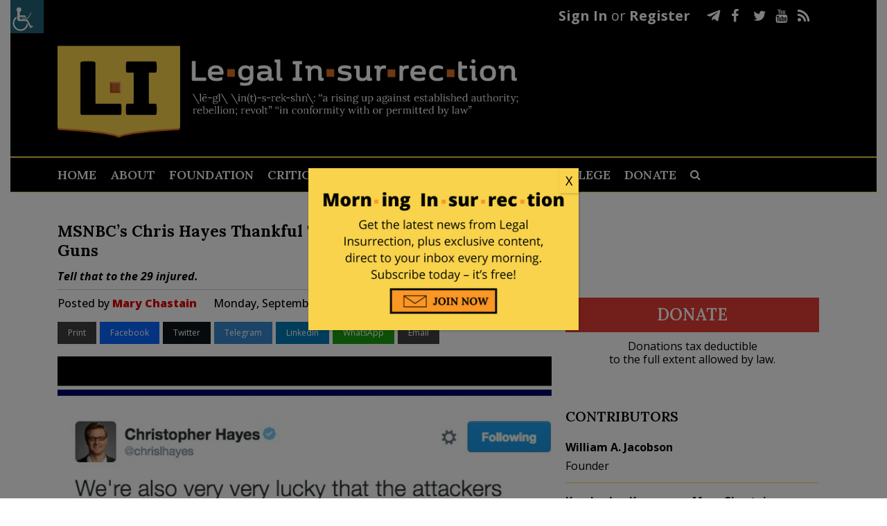

--- FILE ---
content_type: text/html; charset=UTF-8
request_url: https://legalinsurrection.com/2016/09/msnbcs-chris-hayes-thankful-terrorists-used-bombs-not-guns/
body_size: 40045
content:
<!DOCTYPE html>
<html dir="ltr" lang="en-US" prefix="og: https://ogp.me/ns# og: http://ogp.me/ns#">
<head>
	<meta charset="UTF-8" />
	
				<meta name="viewport" content="width=device-width,initial-scale=1,user-scalable=no">
		
            
                        <link rel="shortcut icon" type="image/x-icon" href="https://c4.legalinsurrection.com/wp-content/uploads/2021/01/New-Favicon.png">
            <link rel="apple-touch-icon" href="https://c4.legalinsurrection.com/wp-content/uploads/2021/01/New-Favicon.png"/>
        
	<link rel="profile" href="https://gmpg.org/xfn/11" />
	<link rel="pingback" href="https://legalinsurrection.com/xmlrpc.php" />
    <link href="https://c3.legalinsurrection.com/wp-content/themes/bridge-child/fontawesome/css/all.css" rel="stylesheet"> <!--load all styles -->
    	<title>MSNBC's Chris Hayes Thankful Terrorists Used Bombs, Not Guns</title>

		<!-- All in One SEO 4.9.2 - aioseo.com -->
	<meta name="description" content="MSNBC host Chris Hayes actually thinks people should be thankful that the terrorists used bombs in Chelsea instead of guns." />
	<meta name="robots" content="max-image-preview:large" />
	<meta name="author" content="Mary Chastain"/>
	<meta name="keywords" content="media,new jersey,new york city,terrorism" />
	<link rel="canonical" href="https://legalinsurrection.com/2016/09/msnbcs-chris-hayes-thankful-terrorists-used-bombs-not-guns/" />
	<meta name="generator" content="All in One SEO (AIOSEO) 4.9.2" />
		<meta property="og:locale" content="en_US" />
		<meta property="og:site_name" content="Le·gal In·sur·rec·tion |" />
		<meta property="og:type" content="article" />
		<meta property="og:title" content="MSNBC&#039;s Chris Hayes Thankful Terrorists Used Bombs, Not Guns" />
		<meta property="og:description" content="Tell that to the 29 injured." />
		<meta property="og:url" content="https://legalinsurrection.com/2016/09/msnbcs-chris-hayes-thankful-terrorists-used-bombs-not-guns/" />
		<meta property="article:published_time" content="2016-09-19T21:34:14+00:00" />
		<meta property="article:modified_time" content="2016-09-19T21:34:14+00:00" />
		<meta name="twitter:card" content="summary" />
		<meta name="twitter:title" content="MSNBC&#039;s Chris Hayes Thankful Terrorists Used Bombs, Not Guns" />
		<meta name="twitter:description" content="Tell that to the 29 injured." />
		<script type="application/ld+json" class="aioseo-schema">
			{"@context":"https:\/\/schema.org","@graph":[{"@type":"Article","@id":"https:\/\/legalinsurrection.com\/2016\/09\/msnbcs-chris-hayes-thankful-terrorists-used-bombs-not-guns\/#article","name":"MSNBC's Chris Hayes Thankful Terrorists Used Bombs, Not Guns","headline":"MSNBC&#8217;s Chris Hayes Thankful Terrorists Used Bombs, Not Guns","author":{"@id":"https:\/\/legalinsurrection.com\/author\/mechastain\/#author"},"publisher":{"@id":"https:\/\/legalinsurrection.com\/#organization"},"image":{"@type":"ImageObject","url":"https:\/\/legalinsurrection.com\/wp-content\/uploads\/2016\/09\/CHRISHAYES.jpg","width":640,"height":450},"datePublished":"2016-09-19T17:34:14-04:00","dateModified":"2016-09-19T17:34:14-04:00","inLanguage":"en-US","commentCount":24,"mainEntityOfPage":{"@id":"https:\/\/legalinsurrection.com\/2016\/09\/msnbcs-chris-hayes-thankful-terrorists-used-bombs-not-guns\/#webpage"},"isPartOf":{"@id":"https:\/\/legalinsurrection.com\/2016\/09\/msnbcs-chris-hayes-thankful-terrorists-used-bombs-not-guns\/#webpage"},"articleSection":"Uncategorized, Media, New Jersey, New York City, Terrorism"},{"@type":"BreadcrumbList","@id":"https:\/\/legalinsurrection.com\/2016\/09\/msnbcs-chris-hayes-thankful-terrorists-used-bombs-not-guns\/#breadcrumblist","itemListElement":[{"@type":"ListItem","@id":"https:\/\/legalinsurrection.com#listItem","position":1,"name":"Home","item":"https:\/\/legalinsurrection.com","nextItem":{"@type":"ListItem","@id":"https:\/\/legalinsurrection.com\/category\/uncategorized\/#listItem","name":"Uncategorized"}},{"@type":"ListItem","@id":"https:\/\/legalinsurrection.com\/category\/uncategorized\/#listItem","position":2,"name":"Uncategorized","item":"https:\/\/legalinsurrection.com\/category\/uncategorized\/","nextItem":{"@type":"ListItem","@id":"https:\/\/legalinsurrection.com\/2016\/09\/msnbcs-chris-hayes-thankful-terrorists-used-bombs-not-guns\/#listItem","name":"MSNBC&#8217;s Chris Hayes Thankful Terrorists Used Bombs, Not Guns"},"previousItem":{"@type":"ListItem","@id":"https:\/\/legalinsurrection.com#listItem","name":"Home"}},{"@type":"ListItem","@id":"https:\/\/legalinsurrection.com\/2016\/09\/msnbcs-chris-hayes-thankful-terrorists-used-bombs-not-guns\/#listItem","position":3,"name":"MSNBC&#8217;s Chris Hayes Thankful Terrorists Used Bombs, Not Guns","previousItem":{"@type":"ListItem","@id":"https:\/\/legalinsurrection.com\/category\/uncategorized\/#listItem","name":"Uncategorized"}}]},{"@type":"Organization","@id":"https:\/\/legalinsurrection.com\/#organization","name":"Le\u00b7gal In\u00b7sur\u00b7rec\u00b7tion","url":"https:\/\/legalinsurrection.com\/"},{"@type":"Person","@id":"https:\/\/legalinsurrection.com\/author\/mechastain\/#author","url":"https:\/\/legalinsurrection.com\/author\/mechastain\/","name":"Mary Chastain","image":{"@type":"ImageObject","@id":"https:\/\/legalinsurrection.com\/2016\/09\/msnbcs-chris-hayes-thankful-terrorists-used-bombs-not-guns\/#authorImage","url":"https:\/\/secure.gravatar.com\/avatar\/5c231784ee848b9278f0c4a47d679c16c8213423f3934febb4d1ce8594fce250?s=96&d=blank&r=g","width":96,"height":96,"caption":"Mary Chastain"}},{"@type":"WebPage","@id":"https:\/\/legalinsurrection.com\/2016\/09\/msnbcs-chris-hayes-thankful-terrorists-used-bombs-not-guns\/#webpage","url":"https:\/\/legalinsurrection.com\/2016\/09\/msnbcs-chris-hayes-thankful-terrorists-used-bombs-not-guns\/","name":"MSNBC's Chris Hayes Thankful Terrorists Used Bombs, Not Guns","description":"MSNBC host Chris Hayes actually thinks people should be thankful that the terrorists used bombs in Chelsea instead of guns.","inLanguage":"en-US","isPartOf":{"@id":"https:\/\/legalinsurrection.com\/#website"},"breadcrumb":{"@id":"https:\/\/legalinsurrection.com\/2016\/09\/msnbcs-chris-hayes-thankful-terrorists-used-bombs-not-guns\/#breadcrumblist"},"author":{"@id":"https:\/\/legalinsurrection.com\/author\/mechastain\/#author"},"creator":{"@id":"https:\/\/legalinsurrection.com\/author\/mechastain\/#author"},"image":{"@type":"ImageObject","url":"https:\/\/legalinsurrection.com\/wp-content\/uploads\/2016\/09\/CHRISHAYES.jpg","@id":"https:\/\/legalinsurrection.com\/2016\/09\/msnbcs-chris-hayes-thankful-terrorists-used-bombs-not-guns\/#mainImage","width":640,"height":450},"primaryImageOfPage":{"@id":"https:\/\/legalinsurrection.com\/2016\/09\/msnbcs-chris-hayes-thankful-terrorists-used-bombs-not-guns\/#mainImage"},"datePublished":"2016-09-19T17:34:14-04:00","dateModified":"2016-09-19T17:34:14-04:00"},{"@type":"WebSite","@id":"https:\/\/legalinsurrection.com\/#website","url":"https:\/\/legalinsurrection.com\/","name":"Le\u00b7gal In\u00b7sur\u00b7rec\u00b7tion","inLanguage":"en-US","publisher":{"@id":"https:\/\/legalinsurrection.com\/#organization"}}]}
		</script>
		<!-- All in One SEO -->

<script id="cookieyes" type="text/javascript" src="https://cdn-cookieyes.com/client_data/e212e3fcfb109cd4b43ab1d3/script.js"></script>
<!-- Easy Social Share Buttons for WordPress v.10.8 https://socialsharingplugin.com -->
<meta property="og:image" content="https://legalinsurrection.com/wp-content/uploads/2016/09/CHRISHAYES.jpg" />
<meta property="og:image:secure_url" content="https://legalinsurrection.com/wp-content/uploads/2016/09/CHRISHAYES.jpg" />
<!-- / Easy Social Share Buttons for WordPress -->
<meta name="twitter:image" content="https://legalinsurrection.com/wp-content/uploads/2016/09/CHRISHAYES.jpg" />
<link rel='dns-prefetch' href='//fonts.googleapis.com' />
<link rel="alternate" type="application/rss+xml" title="Le·gal In·sur·rec·tion &raquo; Feed" href="https://legalinsurrection.com/feed/" />
<link rel="alternate" type="application/rss+xml" title="Le·gal In·sur·rec·tion &raquo; Comments Feed" href="https://legalinsurrection.com/comments/feed/" />
<link rel="alternate" type="application/rss+xml" title="Le·gal In·sur·rec·tion &raquo; MSNBC&#8217;s Chris Hayes Thankful Terrorists Used Bombs, Not Guns Comments Feed" href="https://legalinsurrection.com/2016/09/msnbcs-chris-hayes-thankful-terrorists-used-bombs-not-guns/feed/" />
<link rel="alternate" title="oEmbed (JSON)" type="application/json+oembed" href="https://legalinsurrection.com/wp-json/oembed/1.0/embed?url=https%3A%2F%2Flegalinsurrection.com%2F2016%2F09%2Fmsnbcs-chris-hayes-thankful-terrorists-used-bombs-not-guns%2F" />
<link rel="alternate" title="oEmbed (XML)" type="text/xml+oembed" href="https://legalinsurrection.com/wp-json/oembed/1.0/embed?url=https%3A%2F%2Flegalinsurrection.com%2F2016%2F09%2Fmsnbcs-chris-hayes-thankful-terrorists-used-bombs-not-guns%2F&#038;format=xml" />
		<!-- This site uses the Google Analytics by MonsterInsights plugin v9.11.0 - Using Analytics tracking - https://www.monsterinsights.com/ -->
							<script src="//www.googletagmanager.com/gtag/js?id=G-WD19G3C1RM"  data-cfasync="false" data-wpfc-render="false" type="text/javascript" async></script>
			<script data-cfasync="false" data-wpfc-render="false" type="text/javascript">
				var mi_version = '9.11.0';
				var mi_track_user = true;
				var mi_no_track_reason = '';
								var MonsterInsightsDefaultLocations = {"page_location":"https:\/\/legalinsurrection.com\/2016\/09\/msnbcs-chris-hayes-thankful-terrorists-used-bombs-not-guns\/"};
								if ( typeof MonsterInsightsPrivacyGuardFilter === 'function' ) {
					var MonsterInsightsLocations = (typeof MonsterInsightsExcludeQuery === 'object') ? MonsterInsightsPrivacyGuardFilter( MonsterInsightsExcludeQuery ) : MonsterInsightsPrivacyGuardFilter( MonsterInsightsDefaultLocations );
				} else {
					var MonsterInsightsLocations = (typeof MonsterInsightsExcludeQuery === 'object') ? MonsterInsightsExcludeQuery : MonsterInsightsDefaultLocations;
				}

								var disableStrs = [
										'ga-disable-G-WD19G3C1RM',
									];

				/* Function to detect opted out users */
				function __gtagTrackerIsOptedOut() {
					for (var index = 0; index < disableStrs.length; index++) {
						if (document.cookie.indexOf(disableStrs[index] + '=true') > -1) {
							return true;
						}
					}

					return false;
				}

				/* Disable tracking if the opt-out cookie exists. */
				if (__gtagTrackerIsOptedOut()) {
					for (var index = 0; index < disableStrs.length; index++) {
						window[disableStrs[index]] = true;
					}
				}

				/* Opt-out function */
				function __gtagTrackerOptout() {
					for (var index = 0; index < disableStrs.length; index++) {
						document.cookie = disableStrs[index] + '=true; expires=Thu, 31 Dec 2099 23:59:59 UTC; path=/';
						window[disableStrs[index]] = true;
					}
				}

				if ('undefined' === typeof gaOptout) {
					function gaOptout() {
						__gtagTrackerOptout();
					}
				}
								window.dataLayer = window.dataLayer || [];

				window.MonsterInsightsDualTracker = {
					helpers: {},
					trackers: {},
				};
				if (mi_track_user) {
					function __gtagDataLayer() {
						dataLayer.push(arguments);
					}

					function __gtagTracker(type, name, parameters) {
						if (!parameters) {
							parameters = {};
						}

						if (parameters.send_to) {
							__gtagDataLayer.apply(null, arguments);
							return;
						}

						if (type === 'event') {
														parameters.send_to = monsterinsights_frontend.v4_id;
							var hookName = name;
							if (typeof parameters['event_category'] !== 'undefined') {
								hookName = parameters['event_category'] + ':' + name;
							}

							if (typeof MonsterInsightsDualTracker.trackers[hookName] !== 'undefined') {
								MonsterInsightsDualTracker.trackers[hookName](parameters);
							} else {
								__gtagDataLayer('event', name, parameters);
							}
							
						} else {
							__gtagDataLayer.apply(null, arguments);
						}
					}

					__gtagTracker('js', new Date());
					__gtagTracker('set', {
						'developer_id.dZGIzZG': true,
											});
					if ( MonsterInsightsLocations.page_location ) {
						__gtagTracker('set', MonsterInsightsLocations);
					}
										__gtagTracker('config', 'G-WD19G3C1RM', {"forceSSL":"true","link_attribution":"true"} );
										window.gtag = __gtagTracker;										(function () {
						/* https://developers.google.com/analytics/devguides/collection/analyticsjs/ */
						/* ga and __gaTracker compatibility shim. */
						var noopfn = function () {
							return null;
						};
						var newtracker = function () {
							return new Tracker();
						};
						var Tracker = function () {
							return null;
						};
						var p = Tracker.prototype;
						p.get = noopfn;
						p.set = noopfn;
						p.send = function () {
							var args = Array.prototype.slice.call(arguments);
							args.unshift('send');
							__gaTracker.apply(null, args);
						};
						var __gaTracker = function () {
							var len = arguments.length;
							if (len === 0) {
								return;
							}
							var f = arguments[len - 1];
							if (typeof f !== 'object' || f === null || typeof f.hitCallback !== 'function') {
								if ('send' === arguments[0]) {
									var hitConverted, hitObject = false, action;
									if ('event' === arguments[1]) {
										if ('undefined' !== typeof arguments[3]) {
											hitObject = {
												'eventAction': arguments[3],
												'eventCategory': arguments[2],
												'eventLabel': arguments[4],
												'value': arguments[5] ? arguments[5] : 1,
											}
										}
									}
									if ('pageview' === arguments[1]) {
										if ('undefined' !== typeof arguments[2]) {
											hitObject = {
												'eventAction': 'page_view',
												'page_path': arguments[2],
											}
										}
									}
									if (typeof arguments[2] === 'object') {
										hitObject = arguments[2];
									}
									if (typeof arguments[5] === 'object') {
										Object.assign(hitObject, arguments[5]);
									}
									if ('undefined' !== typeof arguments[1].hitType) {
										hitObject = arguments[1];
										if ('pageview' === hitObject.hitType) {
											hitObject.eventAction = 'page_view';
										}
									}
									if (hitObject) {
										action = 'timing' === arguments[1].hitType ? 'timing_complete' : hitObject.eventAction;
										hitConverted = mapArgs(hitObject);
										__gtagTracker('event', action, hitConverted);
									}
								}
								return;
							}

							function mapArgs(args) {
								var arg, hit = {};
								var gaMap = {
									'eventCategory': 'event_category',
									'eventAction': 'event_action',
									'eventLabel': 'event_label',
									'eventValue': 'event_value',
									'nonInteraction': 'non_interaction',
									'timingCategory': 'event_category',
									'timingVar': 'name',
									'timingValue': 'value',
									'timingLabel': 'event_label',
									'page': 'page_path',
									'location': 'page_location',
									'title': 'page_title',
									'referrer' : 'page_referrer',
								};
								for (arg in args) {
																		if (!(!args.hasOwnProperty(arg) || !gaMap.hasOwnProperty(arg))) {
										hit[gaMap[arg]] = args[arg];
									} else {
										hit[arg] = args[arg];
									}
								}
								return hit;
							}

							try {
								f.hitCallback();
							} catch (ex) {
							}
						};
						__gaTracker.create = newtracker;
						__gaTracker.getByName = newtracker;
						__gaTracker.getAll = function () {
							return [];
						};
						__gaTracker.remove = noopfn;
						__gaTracker.loaded = true;
						window['__gaTracker'] = __gaTracker;
					})();
									} else {
										console.log("");
					(function () {
						function __gtagTracker() {
							return null;
						}

						window['__gtagTracker'] = __gtagTracker;
						window['gtag'] = __gtagTracker;
					})();
									}
			</script>
							<!-- / Google Analytics by MonsterInsights -->
		<style id='wp-img-auto-sizes-contain-inline-css' type='text/css'>
img:is([sizes=auto i],[sizes^="auto," i]){contain-intrinsic-size:3000px 1500px}
/*# sourceURL=wp-img-auto-sizes-contain-inline-css */
</style>
<link rel='stylesheet' id='comment-watch-css' href='https://c2.legalinsurrection.com/wp-content/plugins/rate-post-comment/style/rate-post-comment.css?ver=6.9' type='text/css' media='all' />
<style id='wp-emoji-styles-inline-css' type='text/css'>

	img.wp-smiley, img.emoji {
		display: inline !important;
		border: none !important;
		box-shadow: none !important;
		height: 1em !important;
		width: 1em !important;
		margin: 0 0.07em !important;
		vertical-align: -0.1em !important;
		background: none !important;
		padding: 0 !important;
	}
/*# sourceURL=wp-emoji-styles-inline-css */
</style>
<style id='wp-block-library-inline-css' type='text/css'>
:root{--wp-block-synced-color:#7a00df;--wp-block-synced-color--rgb:122,0,223;--wp-bound-block-color:var(--wp-block-synced-color);--wp-editor-canvas-background:#ddd;--wp-admin-theme-color:#007cba;--wp-admin-theme-color--rgb:0,124,186;--wp-admin-theme-color-darker-10:#006ba1;--wp-admin-theme-color-darker-10--rgb:0,107,160.5;--wp-admin-theme-color-darker-20:#005a87;--wp-admin-theme-color-darker-20--rgb:0,90,135;--wp-admin-border-width-focus:2px}@media (min-resolution:192dpi){:root{--wp-admin-border-width-focus:1.5px}}.wp-element-button{cursor:pointer}:root .has-very-light-gray-background-color{background-color:#eee}:root .has-very-dark-gray-background-color{background-color:#313131}:root .has-very-light-gray-color{color:#eee}:root .has-very-dark-gray-color{color:#313131}:root .has-vivid-green-cyan-to-vivid-cyan-blue-gradient-background{background:linear-gradient(135deg,#00d084,#0693e3)}:root .has-purple-crush-gradient-background{background:linear-gradient(135deg,#34e2e4,#4721fb 50%,#ab1dfe)}:root .has-hazy-dawn-gradient-background{background:linear-gradient(135deg,#faaca8,#dad0ec)}:root .has-subdued-olive-gradient-background{background:linear-gradient(135deg,#fafae1,#67a671)}:root .has-atomic-cream-gradient-background{background:linear-gradient(135deg,#fdd79a,#004a59)}:root .has-nightshade-gradient-background{background:linear-gradient(135deg,#330968,#31cdcf)}:root .has-midnight-gradient-background{background:linear-gradient(135deg,#020381,#2874fc)}:root{--wp--preset--font-size--normal:16px;--wp--preset--font-size--huge:42px}.has-regular-font-size{font-size:1em}.has-larger-font-size{font-size:2.625em}.has-normal-font-size{font-size:var(--wp--preset--font-size--normal)}.has-huge-font-size{font-size:var(--wp--preset--font-size--huge)}.has-text-align-center{text-align:center}.has-text-align-left{text-align:left}.has-text-align-right{text-align:right}.has-fit-text{white-space:nowrap!important}#end-resizable-editor-section{display:none}.aligncenter{clear:both}.items-justified-left{justify-content:flex-start}.items-justified-center{justify-content:center}.items-justified-right{justify-content:flex-end}.items-justified-space-between{justify-content:space-between}.screen-reader-text{border:0;clip-path:inset(50%);height:1px;margin:-1px;overflow:hidden;padding:0;position:absolute;width:1px;word-wrap:normal!important}.screen-reader-text:focus{background-color:#ddd;clip-path:none;color:#444;display:block;font-size:1em;height:auto;left:5px;line-height:normal;padding:15px 23px 14px;text-decoration:none;top:5px;width:auto;z-index:100000}html :where(.has-border-color){border-style:solid}html :where([style*=border-top-color]){border-top-style:solid}html :where([style*=border-right-color]){border-right-style:solid}html :where([style*=border-bottom-color]){border-bottom-style:solid}html :where([style*=border-left-color]){border-left-style:solid}html :where([style*=border-width]){border-style:solid}html :where([style*=border-top-width]){border-top-style:solid}html :where([style*=border-right-width]){border-right-style:solid}html :where([style*=border-bottom-width]){border-bottom-style:solid}html :where([style*=border-left-width]){border-left-style:solid}html :where(img[class*=wp-image-]){height:auto;max-width:100%}:where(figure){margin:0 0 1em}html :where(.is-position-sticky){--wp-admin--admin-bar--position-offset:var(--wp-admin--admin-bar--height,0px)}@media screen and (max-width:600px){html :where(.is-position-sticky){--wp-admin--admin-bar--position-offset:0px}}

/*# sourceURL=wp-block-library-inline-css */
</style><style id='wp-block-columns-inline-css' type='text/css'>
.wp-block-columns{box-sizing:border-box;display:flex;flex-wrap:wrap!important}@media (min-width:782px){.wp-block-columns{flex-wrap:nowrap!important}}.wp-block-columns{align-items:normal!important}.wp-block-columns.are-vertically-aligned-top{align-items:flex-start}.wp-block-columns.are-vertically-aligned-center{align-items:center}.wp-block-columns.are-vertically-aligned-bottom{align-items:flex-end}@media (max-width:781px){.wp-block-columns:not(.is-not-stacked-on-mobile)>.wp-block-column{flex-basis:100%!important}}@media (min-width:782px){.wp-block-columns:not(.is-not-stacked-on-mobile)>.wp-block-column{flex-basis:0;flex-grow:1}.wp-block-columns:not(.is-not-stacked-on-mobile)>.wp-block-column[style*=flex-basis]{flex-grow:0}}.wp-block-columns.is-not-stacked-on-mobile{flex-wrap:nowrap!important}.wp-block-columns.is-not-stacked-on-mobile>.wp-block-column{flex-basis:0;flex-grow:1}.wp-block-columns.is-not-stacked-on-mobile>.wp-block-column[style*=flex-basis]{flex-grow:0}:where(.wp-block-columns){margin-bottom:1.75em}:where(.wp-block-columns.has-background){padding:1.25em 2.375em}.wp-block-column{flex-grow:1;min-width:0;overflow-wrap:break-word;word-break:break-word}.wp-block-column.is-vertically-aligned-top{align-self:flex-start}.wp-block-column.is-vertically-aligned-center{align-self:center}.wp-block-column.is-vertically-aligned-bottom{align-self:flex-end}.wp-block-column.is-vertically-aligned-stretch{align-self:stretch}.wp-block-column.is-vertically-aligned-bottom,.wp-block-column.is-vertically-aligned-center,.wp-block-column.is-vertically-aligned-top{width:100%}
/*# sourceURL=https://legalinsurrection.com/wp-includes/blocks/columns/style.min.css */
</style>
<style id='global-styles-inline-css' type='text/css'>
:root{--wp--preset--aspect-ratio--square: 1;--wp--preset--aspect-ratio--4-3: 4/3;--wp--preset--aspect-ratio--3-4: 3/4;--wp--preset--aspect-ratio--3-2: 3/2;--wp--preset--aspect-ratio--2-3: 2/3;--wp--preset--aspect-ratio--16-9: 16/9;--wp--preset--aspect-ratio--9-16: 9/16;--wp--preset--color--black: #000000;--wp--preset--color--cyan-bluish-gray: #abb8c3;--wp--preset--color--white: #ffffff;--wp--preset--color--pale-pink: #f78da7;--wp--preset--color--vivid-red: #cf2e2e;--wp--preset--color--luminous-vivid-orange: #ff6900;--wp--preset--color--luminous-vivid-amber: #fcb900;--wp--preset--color--light-green-cyan: #7bdcb5;--wp--preset--color--vivid-green-cyan: #00d084;--wp--preset--color--pale-cyan-blue: #8ed1fc;--wp--preset--color--vivid-cyan-blue: #0693e3;--wp--preset--color--vivid-purple: #9b51e0;--wp--preset--gradient--vivid-cyan-blue-to-vivid-purple: linear-gradient(135deg,rgb(6,147,227) 0%,rgb(155,81,224) 100%);--wp--preset--gradient--light-green-cyan-to-vivid-green-cyan: linear-gradient(135deg,rgb(122,220,180) 0%,rgb(0,208,130) 100%);--wp--preset--gradient--luminous-vivid-amber-to-luminous-vivid-orange: linear-gradient(135deg,rgb(252,185,0) 0%,rgb(255,105,0) 100%);--wp--preset--gradient--luminous-vivid-orange-to-vivid-red: linear-gradient(135deg,rgb(255,105,0) 0%,rgb(207,46,46) 100%);--wp--preset--gradient--very-light-gray-to-cyan-bluish-gray: linear-gradient(135deg,rgb(238,238,238) 0%,rgb(169,184,195) 100%);--wp--preset--gradient--cool-to-warm-spectrum: linear-gradient(135deg,rgb(74,234,220) 0%,rgb(151,120,209) 20%,rgb(207,42,186) 40%,rgb(238,44,130) 60%,rgb(251,105,98) 80%,rgb(254,248,76) 100%);--wp--preset--gradient--blush-light-purple: linear-gradient(135deg,rgb(255,206,236) 0%,rgb(152,150,240) 100%);--wp--preset--gradient--blush-bordeaux: linear-gradient(135deg,rgb(254,205,165) 0%,rgb(254,45,45) 50%,rgb(107,0,62) 100%);--wp--preset--gradient--luminous-dusk: linear-gradient(135deg,rgb(255,203,112) 0%,rgb(199,81,192) 50%,rgb(65,88,208) 100%);--wp--preset--gradient--pale-ocean: linear-gradient(135deg,rgb(255,245,203) 0%,rgb(182,227,212) 50%,rgb(51,167,181) 100%);--wp--preset--gradient--electric-grass: linear-gradient(135deg,rgb(202,248,128) 0%,rgb(113,206,126) 100%);--wp--preset--gradient--midnight: linear-gradient(135deg,rgb(2,3,129) 0%,rgb(40,116,252) 100%);--wp--preset--font-size--small: 13px;--wp--preset--font-size--medium: 20px;--wp--preset--font-size--large: 36px;--wp--preset--font-size--x-large: 42px;--wp--preset--spacing--20: 0.44rem;--wp--preset--spacing--30: 0.67rem;--wp--preset--spacing--40: 1rem;--wp--preset--spacing--50: 1.5rem;--wp--preset--spacing--60: 2.25rem;--wp--preset--spacing--70: 3.38rem;--wp--preset--spacing--80: 5.06rem;--wp--preset--shadow--natural: 6px 6px 9px rgba(0, 0, 0, 0.2);--wp--preset--shadow--deep: 12px 12px 50px rgba(0, 0, 0, 0.4);--wp--preset--shadow--sharp: 6px 6px 0px rgba(0, 0, 0, 0.2);--wp--preset--shadow--outlined: 6px 6px 0px -3px rgb(255, 255, 255), 6px 6px rgb(0, 0, 0);--wp--preset--shadow--crisp: 6px 6px 0px rgb(0, 0, 0);}:where(.is-layout-flex){gap: 0.5em;}:where(.is-layout-grid){gap: 0.5em;}body .is-layout-flex{display: flex;}.is-layout-flex{flex-wrap: wrap;align-items: center;}.is-layout-flex > :is(*, div){margin: 0;}body .is-layout-grid{display: grid;}.is-layout-grid > :is(*, div){margin: 0;}:where(.wp-block-columns.is-layout-flex){gap: 2em;}:where(.wp-block-columns.is-layout-grid){gap: 2em;}:where(.wp-block-post-template.is-layout-flex){gap: 1.25em;}:where(.wp-block-post-template.is-layout-grid){gap: 1.25em;}.has-black-color{color: var(--wp--preset--color--black) !important;}.has-cyan-bluish-gray-color{color: var(--wp--preset--color--cyan-bluish-gray) !important;}.has-white-color{color: var(--wp--preset--color--white) !important;}.has-pale-pink-color{color: var(--wp--preset--color--pale-pink) !important;}.has-vivid-red-color{color: var(--wp--preset--color--vivid-red) !important;}.has-luminous-vivid-orange-color{color: var(--wp--preset--color--luminous-vivid-orange) !important;}.has-luminous-vivid-amber-color{color: var(--wp--preset--color--luminous-vivid-amber) !important;}.has-light-green-cyan-color{color: var(--wp--preset--color--light-green-cyan) !important;}.has-vivid-green-cyan-color{color: var(--wp--preset--color--vivid-green-cyan) !important;}.has-pale-cyan-blue-color{color: var(--wp--preset--color--pale-cyan-blue) !important;}.has-vivid-cyan-blue-color{color: var(--wp--preset--color--vivid-cyan-blue) !important;}.has-vivid-purple-color{color: var(--wp--preset--color--vivid-purple) !important;}.has-black-background-color{background-color: var(--wp--preset--color--black) !important;}.has-cyan-bluish-gray-background-color{background-color: var(--wp--preset--color--cyan-bluish-gray) !important;}.has-white-background-color{background-color: var(--wp--preset--color--white) !important;}.has-pale-pink-background-color{background-color: var(--wp--preset--color--pale-pink) !important;}.has-vivid-red-background-color{background-color: var(--wp--preset--color--vivid-red) !important;}.has-luminous-vivid-orange-background-color{background-color: var(--wp--preset--color--luminous-vivid-orange) !important;}.has-luminous-vivid-amber-background-color{background-color: var(--wp--preset--color--luminous-vivid-amber) !important;}.has-light-green-cyan-background-color{background-color: var(--wp--preset--color--light-green-cyan) !important;}.has-vivid-green-cyan-background-color{background-color: var(--wp--preset--color--vivid-green-cyan) !important;}.has-pale-cyan-blue-background-color{background-color: var(--wp--preset--color--pale-cyan-blue) !important;}.has-vivid-cyan-blue-background-color{background-color: var(--wp--preset--color--vivid-cyan-blue) !important;}.has-vivid-purple-background-color{background-color: var(--wp--preset--color--vivid-purple) !important;}.has-black-border-color{border-color: var(--wp--preset--color--black) !important;}.has-cyan-bluish-gray-border-color{border-color: var(--wp--preset--color--cyan-bluish-gray) !important;}.has-white-border-color{border-color: var(--wp--preset--color--white) !important;}.has-pale-pink-border-color{border-color: var(--wp--preset--color--pale-pink) !important;}.has-vivid-red-border-color{border-color: var(--wp--preset--color--vivid-red) !important;}.has-luminous-vivid-orange-border-color{border-color: var(--wp--preset--color--luminous-vivid-orange) !important;}.has-luminous-vivid-amber-border-color{border-color: var(--wp--preset--color--luminous-vivid-amber) !important;}.has-light-green-cyan-border-color{border-color: var(--wp--preset--color--light-green-cyan) !important;}.has-vivid-green-cyan-border-color{border-color: var(--wp--preset--color--vivid-green-cyan) !important;}.has-pale-cyan-blue-border-color{border-color: var(--wp--preset--color--pale-cyan-blue) !important;}.has-vivid-cyan-blue-border-color{border-color: var(--wp--preset--color--vivid-cyan-blue) !important;}.has-vivid-purple-border-color{border-color: var(--wp--preset--color--vivid-purple) !important;}.has-vivid-cyan-blue-to-vivid-purple-gradient-background{background: var(--wp--preset--gradient--vivid-cyan-blue-to-vivid-purple) !important;}.has-light-green-cyan-to-vivid-green-cyan-gradient-background{background: var(--wp--preset--gradient--light-green-cyan-to-vivid-green-cyan) !important;}.has-luminous-vivid-amber-to-luminous-vivid-orange-gradient-background{background: var(--wp--preset--gradient--luminous-vivid-amber-to-luminous-vivid-orange) !important;}.has-luminous-vivid-orange-to-vivid-red-gradient-background{background: var(--wp--preset--gradient--luminous-vivid-orange-to-vivid-red) !important;}.has-very-light-gray-to-cyan-bluish-gray-gradient-background{background: var(--wp--preset--gradient--very-light-gray-to-cyan-bluish-gray) !important;}.has-cool-to-warm-spectrum-gradient-background{background: var(--wp--preset--gradient--cool-to-warm-spectrum) !important;}.has-blush-light-purple-gradient-background{background: var(--wp--preset--gradient--blush-light-purple) !important;}.has-blush-bordeaux-gradient-background{background: var(--wp--preset--gradient--blush-bordeaux) !important;}.has-luminous-dusk-gradient-background{background: var(--wp--preset--gradient--luminous-dusk) !important;}.has-pale-ocean-gradient-background{background: var(--wp--preset--gradient--pale-ocean) !important;}.has-electric-grass-gradient-background{background: var(--wp--preset--gradient--electric-grass) !important;}.has-midnight-gradient-background{background: var(--wp--preset--gradient--midnight) !important;}.has-small-font-size{font-size: var(--wp--preset--font-size--small) !important;}.has-medium-font-size{font-size: var(--wp--preset--font-size--medium) !important;}.has-large-font-size{font-size: var(--wp--preset--font-size--large) !important;}.has-x-large-font-size{font-size: var(--wp--preset--font-size--x-large) !important;}
:where(.wp-block-columns.is-layout-flex){gap: 2em;}:where(.wp-block-columns.is-layout-grid){gap: 2em;}
/*# sourceURL=global-styles-inline-css */
</style>
<style id='core-block-supports-inline-css' type='text/css'>
.wp-container-core-columns-is-layout-9d6595d7{flex-wrap:nowrap;}
/*# sourceURL=core-block-supports-inline-css */
</style>

<style id='classic-theme-styles-inline-css' type='text/css'>
/*! This file is auto-generated */
.wp-block-button__link{color:#fff;background-color:#32373c;border-radius:9999px;box-shadow:none;text-decoration:none;padding:calc(.667em + 2px) calc(1.333em + 2px);font-size:1.125em}.wp-block-file__button{background:#32373c;color:#fff;text-decoration:none}
/*# sourceURL=/wp-includes/css/classic-themes.min.css */
</style>
<link rel='stylesheet' id='wp-components-css' href='https://c1.legalinsurrection.com/wp-includes/css/dist/components/style.min.css?ver=6.9' type='text/css' media='all' />
<link rel='stylesheet' id='wp-preferences-css' href='https://c4.legalinsurrection.com/wp-includes/css/dist/preferences/style.min.css?ver=6.9' type='text/css' media='all' />
<link rel='stylesheet' id='wp-block-editor-css' href='https://c4.legalinsurrection.com/wp-includes/css/dist/block-editor/style.min.css?ver=6.9' type='text/css' media='all' />
<link rel='stylesheet' id='popup-maker-block-library-style-css' href='https://c1.legalinsurrection.com/wp-content/plugins/popup-maker/dist/packages/block-library-style.css?ver=dbea705cfafe089d65f1' type='text/css' media='all' />
<link rel='stylesheet' id='contact-form-7-css' href='https://c2.legalinsurrection.com/wp-content/plugins/contact-form-7/includes/css/styles.css?ver=6.1.4' type='text/css' media='all' />
<link rel='stylesheet' id='rs-plugin-settings-css' href='https://c2.legalinsurrection.com/wp-content/plugins/revslider/public/assets/css/rs6.css?ver=6.2.23' type='text/css' media='all' />
<style id='rs-plugin-settings-inline-css' type='text/css'>
#rs-demo-id {}
/*# sourceURL=rs-plugin-settings-inline-css */
</style>
<link rel='stylesheet' id='wpah-front-styles-css' href='https://c2.legalinsurrection.com/wp-content/plugins/wp-accessibility-helper/assets/css/wp-accessibility-helper.min.css?ver=0.5.9.4' type='text/css' media='all' />
<link rel='stylesheet' id='subscribe-forms-css-css' href='https://c1.legalinsurrection.com/wp-content/plugins/easy-social-share-buttons3/assets/modules/subscribe-forms.min.css?ver=10.8' type='text/css' media='all' />
<link rel='stylesheet' id='easy-social-share-buttons-css' href='https://c1.legalinsurrection.com/wp-content/plugins/easy-social-share-buttons3/assets/css/easy-social-share-buttons.min.css?ver=10.8' type='text/css' media='all' />
<style id='easy-social-share-buttons-inline-css' type='text/css'>
.essb_links .essb_link_mastodon { --essb-network: #6364ff;}.essb_links .essb_link_gab_button a { background-color:#66d07c!important;color:#ffffff!important;}.essb_links .essb_link_mewe_button a { background-color:#367ea1!important;color:#ffffff!important;}.essb_links .essb_link_parler_button a { background-color:#c63540!important;color:#ffffff!important;}.essb_links .essb_link_Telegram a { background-color:#3889cc!important;color:#ffffff!important;}
/*# sourceURL=easy-social-share-buttons-inline-css */
</style>
<link rel='stylesheet' id='mediaelement-css' href='https://c3.legalinsurrection.com/wp-includes/js/mediaelement/mediaelementplayer-legacy.min.css?ver=4.2.17' type='text/css' media='all' />
<link rel='stylesheet' id='wp-mediaelement-css' href='https://c3.legalinsurrection.com/wp-includes/js/mediaelement/wp-mediaelement.min.css?ver=6.9' type='text/css' media='all' />
<link rel='stylesheet' id='bridge-default-style-css' href='https://c3.legalinsurrection.com/wp-content/themes/bridge/style.css?ver=6.9' type='text/css' media='all' />
<link rel='stylesheet' id='bridge-qode-font_awesome-css' href='https://c3.legalinsurrection.com/wp-content/themes/bridge/css/font-awesome/css/font-awesome.min.css?ver=6.9' type='text/css' media='all' />
<link rel='stylesheet' id='bridge-qode-font_elegant-css' href='https://c4.legalinsurrection.com/wp-content/themes/bridge/css/elegant-icons/style.min.css?ver=6.9' type='text/css' media='all' />
<link rel='stylesheet' id='bridge-qode-linea_icons-css' href='https://c4.legalinsurrection.com/wp-content/themes/bridge/css/linea-icons/style.css?ver=6.9' type='text/css' media='all' />
<link rel='stylesheet' id='bridge-qode-dripicons-css' href='https://c4.legalinsurrection.com/wp-content/themes/bridge/css/dripicons/dripicons.css?ver=6.9' type='text/css' media='all' />
<link rel='stylesheet' id='bridge-qode-kiko-css' href='https://c4.legalinsurrection.com/wp-content/themes/bridge/css/kiko/kiko-all.css?ver=6.9' type='text/css' media='all' />
<link rel='stylesheet' id='bridge-qode-font_awesome_5-css' href='https://c2.legalinsurrection.com/wp-content/themes/bridge/css/font-awesome-5/css/font-awesome-5.min.css?ver=6.9' type='text/css' media='all' />
<link rel='stylesheet' id='bridge-stylesheet-css' href='https://c3.legalinsurrection.com/wp-content/themes/bridge/css/stylesheet.min.css?ver=6.9' type='text/css' media='all' />
<style id='bridge-stylesheet-inline-css' type='text/css'>
   .postid-184428.disabled_footer_top .footer_top_holder, .postid-184428.disabled_footer_bottom .footer_bottom_holder { display: none;}


/*# sourceURL=bridge-stylesheet-inline-css */
</style>
<link rel='stylesheet' id='bridge-print-css' href='https://c1.legalinsurrection.com/wp-content/themes/bridge/css/print.css?ver=6.9' type='text/css' media='all' />
<link rel='stylesheet' id='bridge-style-dynamic-css' href='https://c2.legalinsurrection.com/wp-content/themes/bridge/css/style_dynamic.css?ver=1671047150' type='text/css' media='all' />
<link rel='stylesheet' id='bridge-responsive-css' href='https://c1.legalinsurrection.com/wp-content/themes/bridge/css/responsive.min.css?ver=6.9' type='text/css' media='all' />
<link rel='stylesheet' id='bridge-style-dynamic-responsive-css' href='https://c1.legalinsurrection.com/wp-content/themes/bridge/css/style_dynamic_responsive.css?ver=1671047150' type='text/css' media='all' />
<link rel='stylesheet' id='js_composer_front-css' href='https://c2.legalinsurrection.com/wp-content/plugins/js_composer/assets/css/js_composer.min.css?ver=8.2' type='text/css' media='all' />
<link rel='stylesheet' id='bridge-style-handle-google-fonts-css' href='https://fonts.googleapis.com/css?family=Raleway%3A100%2C200%2C300%2C400%2C500%2C600%2C700%2C800%2C900%2C100italic%2C300italic%2C400italic%2C700italic%7CLora%3A100%2C200%2C300%2C400%2C500%2C600%2C700%2C800%2C900%2C100italic%2C300italic%2C400italic%2C700italic%7COpen+Sans%3A100%2C200%2C300%2C400%2C500%2C600%2C700%2C800%2C900%2C100italic%2C300italic%2C400italic%2C700italic&#038;subset=latin%2Clatin-ext&#038;ver=1.0.0' type='text/css' media='all' />
<link rel='stylesheet' id='bridge-core-dashboard-style-css' href='https://c1.legalinsurrection.com/wp-content/plugins/bridge-core/modules/core-dashboard/assets/css/core-dashboard.min.css?ver=6.9' type='text/css' media='all' />
<link rel='stylesheet' id='wp-pagenavi-css' href='https://c3.legalinsurrection.com/wp-content/plugins/wp-pagenavi/pagenavi-css.css?ver=2.70' type='text/css' media='all' />
<link rel='stylesheet' id='post_ratings-css' href='https://c4.legalinsurrection.com/wp-content/plugins/post-ratings-hijacked/post-ratings-hijacked.css?ver=6.9' type='text/css' media='all' />
<link rel='stylesheet' id='popup-maker-site-css' href='//legalinsurrection.com/wp-content/uploads/pum/pum-site-styles.css?generated=1752051450&#038;ver=1.21.5' type='text/css' media='all' />
<link rel='stylesheet' id='bridge-childstyle-css' href='https://c3.legalinsurrection.com/wp-content/themes/bridge-child/style.css?ver=1.0.153' type='text/css' media='all' />
<link rel='stylesheet' id='slick-theme-style-css' href='https://c1.legalinsurrection.com/wp-content/themes/bridge-child/css/slick.css?ver=6.9' type='text/css' media='all' />
<script type="text/javascript" src="https://c4.legalinsurrection.com/wp-content/plugins/google-analytics-for-wordpress/assets/js/frontend-gtag.min.js?ver=9.11.0" id="monsterinsights-frontend-script-js" async="async" data-wp-strategy="async"></script>
<script data-cfasync="false" data-wpfc-render="false" type="text/javascript" id='monsterinsights-frontend-script-js-extra'>/* <![CDATA[ */
var monsterinsights_frontend = {"js_events_tracking":"true","download_extensions":"doc,pdf,ppt,zip,xls,docx,pptx,xlsx","inbound_paths":"[{\"path\":\"\\\/go\\\/\",\"label\":\"affiliate\"},{\"path\":\"\\\/recommend\\\/\",\"label\":\"affiliate\"}]","home_url":"https:\/\/legalinsurrection.com","hash_tracking":"false","v4_id":"G-WD19G3C1RM"};/* ]]> */
</script>
<script type="text/javascript" src="https://c2.legalinsurrection.com/wp-includes/js/jquery/jquery.min.js?ver=3.7.1" id="jquery-core-js"></script>
<script type="text/javascript" src="https://c3.legalinsurrection.com/wp-includes/js/jquery/jquery-migrate.min.js?ver=3.4.1" id="jquery-migrate-js"></script>
<script type="text/javascript" src="https://c1.legalinsurrection.com/wp-content/plugins/revslider/public/assets/js/rbtools.min.js?ver=6.2.23" id="tp-tools-js"></script>
<script type="text/javascript" src="https://c3.legalinsurrection.com/wp-content/plugins/revslider/public/assets/js/rs6.min.js?ver=6.2.23" id="revmin-js"></script>
<script type="text/javascript" id="post_ratings-js-extra">
/* <![CDATA[ */
var post_ratings = {"blog_url":"https://legalinsurrection.com/"};
//# sourceURL=post_ratings-js-extra
/* ]]> */
</script>
<script type="text/javascript" src="https://c1.legalinsurrection.com/wp-content/plugins/post-ratings-hijacked/post-ratings-hijacked.js?ver=1.8" id="post_ratings-js"></script>
<script></script><script id="essb-inline-js"></script><link rel="EditURI" type="application/rsd+xml" title="RSD" href="https://legalinsurrection.com/xmlrpc.php?rsd" />
<meta name="generator" content="WordPress 6.9" />
<link rel='shortlink' href='https://legalinsurrection.com/?p=184428' />
<script>
	function rr_wp_head_comment(type, user_ID, comment_ID){    
		comment_rate(type, user_ID, comment_ID);
	}
	
	function rr_wp_head_post(type, user_ID, post_ID){	    
		post_rate(type, user_ID, post_ID);
	}
	
   function rr_wp_head_report_display(user_ID, comment_ID){
		jQuery("#report_" + comment_ID + "_container").css({display:'block'});
		jQuery("#comment_report_" + comment_ID).css({display:'none'});
	}
	
	
	function rr_wp_head_report(user_ID, comment_ID){
		post_report(user_ID, comment_ID);
	}
	
	
function comment_rate(type, user_ID, comment_ID) {
  var randnum = Math.floor(Math.random()*900000000) + 10000;
  //alert(type + ' ' + user_ID + ' ' + comment_ID);
  jQuery.ajax({
         type: "GET",
         url: "https://legalinsurrection.com/wp-content/plugins/rate-post-comment/rate-post-comment-ajax.php?user_ID=" + user_ID + "&type=" + type + "&comment_ID=" + comment_ID + "&rand=" + randnum + "&watch=rate_comment",
         complete: function(msg){    
			if(msg == '') {
				alert('Error! rating not recorded');
			} else {
				jQuery('#'+type+'_comment_'+ comment_ID).html(msg.responseText);
			}
			return false;     
		},
	}).responseText;
	return true;
}


function post_rate(type, user_ID, post_ID) {
  var randnum = Math.floor(Math.random()*900000000) + 10000;
  jQuery.ajax({
         type: "GET",
         url: "https://legalinsurrection.com/wp-content/plugins/rate-post-comment/rate-post-comment-ajax.php?user_ID=" + user_ID + "&type=" + type + "&post_ID=" + post_ID + "&rand=" + randnum + "&watch=rate_post",
         dataType: 'html',
         complete: function(msg){    
         if(msg == '') {
         alert('Error! rating not recorded');
         }
         else {
        	jQuery('#'+type+'_post_'+ post_ID).html(msg.responseText);
         }
          return false;     
         },
      }).responseText;
      return true;
	  
}
	
	
	</script>
    		<script type="application/ld+json">{"@context":"http:\/\/schema.org","@type":"BlogPosting","mainEntityOfPage":"https:\/\/legalinsurrection.com\/2016\/09\/msnbcs-chris-hayes-thankful-terrorists-used-bombs-not-guns\/","publisher":{"@type":"Organization","name":"Le\u00b7gal In\u00b7sur\u00b7rec\u00b7tion","logo":{"@type":"ImageObject","url":"https:\/\/legalinsurrection.com\/wp-content\/uploads\/2017\/01\/li-amp-publisher-logo.jpg","height":29,"width":320}},"headline":"MSNBC&#8217;s Chris Hayes Thankful Terrorists Used Bombs, Not Guns","datePublished":"2016-09-19T17:34:14-04:00","dateModified":"2016-09-19T17:34:14-04:00","author":{"@type":"Person","name":"mechastain"},"image":{"@type":"ImageObject","url":"https:\/\/legalinsurrection.com\/wp-content\/uploads\/2016\/09\/CHRISHAYES.jpg","width":640,"height":450}}</script>
		<meta http-equiv="X-XRDS-Location" content="https://legalinsurrection.com/?xrds" />
<meta http-equiv="X-Yadis-Location" content="https://legalinsurrection.com/?xrds" />
<meta name="generator" content="Powered by WPBakery Page Builder - drag and drop page builder for WordPress."/>
<link rel="amphtml" href="https://legalinsurrection.com/2016/09/msnbcs-chris-hayes-thankful-terrorists-used-bombs-not-guns/amp/" /><meta name="generator" content="Powered by Slider Revolution 6.2.23 - responsive, Mobile-Friendly Slider Plugin for WordPress with comfortable drag and drop interface." />
<script type="text/javascript">function setREVStartSize(e){
			//window.requestAnimationFrame(function() {				 
				window.RSIW = window.RSIW===undefined ? window.innerWidth : window.RSIW;	
				window.RSIH = window.RSIH===undefined ? window.innerHeight : window.RSIH;	
				try {								
					var pw = document.getElementById(e.c).parentNode.offsetWidth,
						newh;
					pw = pw===0 || isNaN(pw) ? window.RSIW : pw;
					e.tabw = e.tabw===undefined ? 0 : parseInt(e.tabw);
					e.thumbw = e.thumbw===undefined ? 0 : parseInt(e.thumbw);
					e.tabh = e.tabh===undefined ? 0 : parseInt(e.tabh);
					e.thumbh = e.thumbh===undefined ? 0 : parseInt(e.thumbh);
					e.tabhide = e.tabhide===undefined ? 0 : parseInt(e.tabhide);
					e.thumbhide = e.thumbhide===undefined ? 0 : parseInt(e.thumbhide);
					e.mh = e.mh===undefined || e.mh=="" || e.mh==="auto" ? 0 : parseInt(e.mh,0);		
					if(e.layout==="fullscreen" || e.l==="fullscreen") 						
						newh = Math.max(e.mh,window.RSIH);					
					else{					
						e.gw = Array.isArray(e.gw) ? e.gw : [e.gw];
						for (var i in e.rl) if (e.gw[i]===undefined || e.gw[i]===0) e.gw[i] = e.gw[i-1];					
						e.gh = e.el===undefined || e.el==="" || (Array.isArray(e.el) && e.el.length==0)? e.gh : e.el;
						e.gh = Array.isArray(e.gh) ? e.gh : [e.gh];
						for (var i in e.rl) if (e.gh[i]===undefined || e.gh[i]===0) e.gh[i] = e.gh[i-1];
											
						var nl = new Array(e.rl.length),
							ix = 0,						
							sl;					
						e.tabw = e.tabhide>=pw ? 0 : e.tabw;
						e.thumbw = e.thumbhide>=pw ? 0 : e.thumbw;
						e.tabh = e.tabhide>=pw ? 0 : e.tabh;
						e.thumbh = e.thumbhide>=pw ? 0 : e.thumbh;					
						for (var i in e.rl) nl[i] = e.rl[i]<window.RSIW ? 0 : e.rl[i];
						sl = nl[0];									
						for (var i in nl) if (sl>nl[i] && nl[i]>0) { sl = nl[i]; ix=i;}															
						var m = pw>(e.gw[ix]+e.tabw+e.thumbw) ? 1 : (pw-(e.tabw+e.thumbw)) / (e.gw[ix]);					
						newh =  (e.gh[ix] * m) + (e.tabh + e.thumbh);
					}				
					if(window.rs_init_css===undefined) window.rs_init_css = document.head.appendChild(document.createElement("style"));					
					document.getElementById(e.c).height = newh+"px";
					window.rs_init_css.innerHTML += "#"+e.c+"_wrapper { height: "+newh+"px }";				
				} catch(e){
					console.log("Failure at Presize of Slider:" + e)
				}					   
			//});
		  };</script>
<noscript><style> .wpb_animate_when_almost_visible { opacity: 1; }</style></noscript></head>

<body class="wp-singular post-template-default single single-post postid-184428 single-format-standard wp-theme-bridge wp-child-theme-bridge-child bridge-core-2.5.4 chrome osx wp-accessibility-helper accessibility-contrast_mode_on wah_fstype_rem accessibility-remove-styles-setup accessibility-underline-setup accessibility-location-left essb-10.8  qode_grid_1200 qode-child-theme-ver-1.0.0 qode-theme-ver-23.9 qode-theme-bridge disabled_footer_top wpb-js-composer js-comp-ver-8.2 vc_responsive" itemscope itemtype="http://schema.org/WebPage">
<div id="wptime-plugin-preloader"></div>




<div class="wrapper">
    <div id="preload">
        <img src="https://c1.legalinsurrection.com/wp-content/uploads/2021/02/mewe_logo-dark-orange.png" width="1" height="1" alt="Image 01" />
        <img src="https://c3.legalinsurrection.com/wp-content/uploads/2021/02/gab-orange.png" width="1" height="1" alt="Image 03" />
    </div>
	<div class="wrapper_inner">

    
		<!-- Google Analytics start -->
				<!-- Google Analytics end -->

		
	<header class=" has_top scroll_header_top_area  stick menu_bottom scrolled_not_transparent with_border page_header">
	<div class="header_inner clearfix">
		<form role="search" action="https://legalinsurrection.com/" class="qode_search_form_2" method="get">
	                <div class="form_holder_outer">
                    <div class="form_holder">
                        <input type="text" placeholder="Search" name="s" class="qode_search_field" autocomplete="off" />
                        <a class="qode_search_submit" href="javascript:void(0)">
							<i class="qode_icon_font_awesome fa fa-search " ></i>                        </a>
                    </div>
                </div>
				</form>		<div class="header_top_bottom_holder">
				<div class="header_top clearfix" style='' >
							<div class="left">
						<div class="inner">
							<div class="header-widget widget_text header-left-widget">			<div class="textwidget"><!-- /1011927/LIN_300_by_250_mobile_top -->
<center>
<div id='div-gpt-ad-1443807137495-0' style='height:250px; width:300px;'>
<script type='text/javascript'>
googletag.cmd.push(function() { googletag.display('div-gpt-ad-1443807137495-0'); });
</script>
</div>
</center></div>
		</div>						</div>
					</div>
					<div class="right">
						<div class="inner">
							<div class="widget_text header-widget widget_custom_html header-right-widget"><div class="textwidget custom-html-widget"><span class="hide-for-logged-users"><a href="/wp-admin" id="signin_link">Sign In</a> or <a href="/wp-login.php?action=register">Register</a></span><a href="/wp-login.php?action=logout" id="logout_link">Logout</a></div></div><div class="widget_text header-widget widget_custom_html header-right-widget"><div class="textwidget custom-html-widget"><a target="_blank" href="https://t.me/legalinsurrection" style="margin-right: 16px; font-size: 22px; height: 33px; align-items: center;"><i class="fab fa-telegram-plane"></i></a></div></div><span class='q_social_icon_holder normal_social' data-color=#fff data-hover-color=#FAD85D><a itemprop='url' href='https://www.facebook.com/legalinsurrection/' target='_blank'><i class="qode_icon_font_awesome fa fa-facebook  simple_social" style="color: #fff;" ></i></a></span><span class='q_social_icon_holder normal_social' data-color=#fff data-hover-color=#FAD85D><a itemprop='url' href='https://twitter.com/LegInsurrection' target='_blank'><i class="qode_icon_font_awesome fa fa-twitter  simple_social" style="color: #fff;" ></i></a></span><span class='q_social_icon_holder normal_social' data-color=#fff data-hover-color=#FAD85D><a itemprop='url' href='https://www.youtube.com/user/legalinsurrection' target='_blank'><i class="qode_icon_font_awesome fa fa-youtube  simple_social" style="color: #fff;" ></i></a></span><div class="widget_text header-widget widget_custom_html header-right-widget"><div class="textwidget custom-html-widget"><span class="q_social_icon_holder"><a target="_blank" href="https://feeds.feedburner.com/LegalInsurrection"><i class="fas fa-rss"></i></a></span></div></div>						</div>
					</div>
						</div>

			<div class="header_bottom clearfix" style='' >
											<div class="header_inner_left">
									<div class="mobile_menu_button">
		<span>
			<i class="qode_icon_font_awesome fa fa-bars " ></i>		</span>
	</div>
								<div class="logo_wrapper" >
	<div class="q_logo">
		<a itemprop="url" href="https://legalinsurrection.com/" >
             <img itemprop="image" class="normal" src="https://c2.legalinsurrection.com/wp-content/uploads/2021/01/New-Logo.png" alt="Logo"> 			 <img itemprop="image" class="light" src="https://c2.legalinsurrection.com/wp-content/uploads/2021/01/New-Logo.png" alt="Logo"/> 			 <img itemprop="image" class="dark" src="https://c2.legalinsurrection.com/wp-content/uploads/2021/01/New-Logo.png" alt="Logo"/> 			 <img itemprop="image" class="sticky" src="https://c2.legalinsurrection.com/wp-content/uploads/2021/01/New-Logo.png" alt="Logo"/> 			 <img itemprop="image" class="mobile" src="https://c2.legalinsurrection.com/wp-content/uploads/2021/01/New-Logo.png" alt="Logo"/> 					</a>
	</div>
	</div>															</div>
							<div class="header_menu_bottom">
								<div class="header_menu_bottom_inner">
																			<div class="main_menu_header_inner_right_holder">
																						<nav class="main_menu drop_down">
												<ul id="menu-main-mobile-menu" class="clearfix"><li id="nav-menu-item-345430" class="menu-item menu-item-type-custom menu-item-object-custom  narrow"><a href="/" class=""><i class="menu_icon blank fa"></i><span>Home</span><span class="plus"></span></a></li>
<li id="nav-menu-item-345431" class="menu-item menu-item-type-post_type menu-item-object-page  narrow"><a href="https://legalinsurrection.com/about/" class=""><i class="menu_icon blank fa"></i><span>About</span><span class="plus"></span></a></li>
<li id="nav-menu-item-345432" class="menu-item menu-item-type-custom menu-item-object-custom  narrow"><a target="_blank" href="https://legalinsurrectionfoundation.org/" class=""><i class="menu_icon blank fa"></i><span>Foundation</span><span class="plus"></span></a></li>
<li id="nav-menu-item-345433" class="menu-item menu-item-type-custom menu-item-object-custom  narrow"><a target="_blank" href="https://criticalrace.org/" class=""><i class="menu_icon blank fa"></i><span>CriticalRace.org</span><span class="plus"></span></a></li>
<li id="nav-menu-item-407062" class="menu-item menu-item-type-custom menu-item-object-custom  narrow"><a target="_blank" href="https://equalprotect.org/" class=""><i class="menu_icon blank fa"></i><span>EqualProtect.Org</span><span class="plus"></span></a></li>
<li id="nav-menu-item-345434" class="menu-item menu-item-type-custom menu-item-object-custom  narrow"><a href="/tag/college-insurrection/" class=""><i class="menu_icon blank fa"></i><span>College</span><span class="plus"></span></a></li>
<li id="nav-menu-item-345437" class="menu-item menu-item-type-custom menu-item-object-custom  narrow"><a target="_blank" href="https://raisedonors.com/legalinsurrectionfoundation/general" class=""><i class="menu_icon blank fa"></i><span>Donate</span><span class="plus"></span></a></li>
</ul>											</nav>
											<div class="header_inner_right">
												<div class="side_menu_button_wrapper right">
																											<div class="header_bottom_right_widget_holder"><div class="widget_text header_bottom_widget widget_custom_html"><div class="textwidget custom-html-widget"><div id='div-gpt-ad-1438094929688-1' style='height:90px; width:728px;'>
<script>
googletag.cmd.push(function() { googletag.display('div-gpt-ad-1438094929688-1'); });
</script>
</div></div></div></div>
																																							<div class="side_menu_button">
															<a class="search_button search_slides_from_header_bottom normal" href="javascript:void(0)">
		<i class="qode_icon_font_awesome fa fa-search " ></i>	</a>

																													
													</div>
												</div>
											</div>
										</div>
									</div>
								</div>
								<nav class="mobile_menu">
	<ul id="menu-main-mobile-menu-1" class=""><li id="mobile-menu-item-345430" class="menu-item menu-item-type-custom menu-item-object-custom "><a href="/" class=""><span>Home</span></a><span class="mobile_arrow"><i class="fa fa-angle-right"></i><i class="fa fa-angle-down"></i></span></li>
<li id="mobile-menu-item-345431" class="menu-item menu-item-type-post_type menu-item-object-page "><a href="https://legalinsurrection.com/about/" class=""><span>About</span></a><span class="mobile_arrow"><i class="fa fa-angle-right"></i><i class="fa fa-angle-down"></i></span></li>
<li id="mobile-menu-item-345432" class="menu-item menu-item-type-custom menu-item-object-custom "><a target="_blank" href="https://legalinsurrectionfoundation.org/" class=""><span>Foundation</span></a><span class="mobile_arrow"><i class="fa fa-angle-right"></i><i class="fa fa-angle-down"></i></span></li>
<li id="mobile-menu-item-345433" class="menu-item menu-item-type-custom menu-item-object-custom "><a target="_blank" href="https://criticalrace.org/" class=""><span>CriticalRace.org</span></a><span class="mobile_arrow"><i class="fa fa-angle-right"></i><i class="fa fa-angle-down"></i></span></li>
<li id="mobile-menu-item-407062" class="menu-item menu-item-type-custom menu-item-object-custom "><a target="_blank" href="https://equalprotect.org/" class=""><span>EqualProtect.Org</span></a><span class="mobile_arrow"><i class="fa fa-angle-right"></i><i class="fa fa-angle-down"></i></span></li>
<li id="mobile-menu-item-345434" class="menu-item menu-item-type-custom menu-item-object-custom "><a href="/tag/college-insurrection/" class=""><span>College</span></a><span class="mobile_arrow"><i class="fa fa-angle-right"></i><i class="fa fa-angle-down"></i></span></li>
<li id="mobile-menu-item-345437" class="menu-item menu-item-type-custom menu-item-object-custom "><a target="_blank" href="https://raisedonors.com/legalinsurrectionfoundation/general" class=""><span>Donate</span></a><span class="mobile_arrow"><i class="fa fa-angle-right"></i><i class="fa fa-angle-down"></i></span></li>
</ul></nav>												</div>
			</div>
		</div>

</header>	<a id="back_to_top" href="#">
        <span class="fa-stack">
            <i class="qode_icon_font_awesome fa fa-angle-double-up " ></i>        </span>
	</a>


    
    
    
    <div class="content ">
        <div class="content_inner  ">
    
		<div class="title_outer title_without_animation"    data-height="280">
		<div class="title title_size_small  position_left " style="height:280px;">
			<div class="image not_responsive"></div>
										<div class="title_holder"  style="padding-top:180px;height:100px;">
					<div class="container">
						<div class="container_inner clearfix">
								<div class="title_subtitle_holder" >
                                                                																		<h1 ><span>MSNBC&#8217;s Chris Hayes Thankful Terrorists Used Bombs, Not Guns</span></h1>
																	
																										                                                            </div>
						</div>
					</div>
				</div>
								</div>
			</div>
										<div class="container">
														<div class="container_inner default_template_holder" >
																
							<div class="two_columns_66_33 background_color_sidebar grid2 clearfix">
							<div class="column1">
											
									<div class="column_inner">
										<div class="blog_single blog_holder">
													<article id="post-184428" class="post-184428 post type-post status-publish format-standard has-post-thumbnail hentry category-uncategorized tag-media tag-new-jersey tag-new-york-city tag-terrorism">
			<div class="post_content_holder">
                <div class="post_text">
                    <div class="post_text_inner">
                        <h2 itemprop="name" class="entry_title"><a href="https://legalinsurrection.com/2016/09/msnbcs-chris-hayes-thankful-terrorists-used-bombs-not-guns/" title="MSNBC&#8217;s Chris Hayes Thankful Terrorists Used Bombs, Not Guns"> MSNBC&#8217;s Chris Hayes Thankful Terrorists Used Bombs, Not Guns</a></h2>
                                                    <span class="subtitle"><p>Tell that to the 29 injured.</p>
</span>
                                                <div class="post_info">
                            <span class="post_author">
								Posted by                                <a itemprop="author" class="post_author_link" href="https://legalinsurrection.com/author/mechastain/">Mary Chastain</a>
							</span>
                            <span class="time">Monday, September 19, 2016 at 05:34pm</span>
                                                            <span class="dots"><i class="fa fa-square"></i></span><a itemprop="url" class="post_comments" href="https://legalinsurrection.com/2016/09/msnbcs-chris-hayes-thankful-terrorists-used-bombs-not-guns/#comments" target="_self">24 Comments</a>
                                                                                        </div>
                    </div>
                </div>
										<div class="post_image">
	                        <img width="640" height="450" src="https://c1.legalinsurrection.com/wp-content/uploads/2016/09/CHRISHAYES.jpg" class="attachment-full size-full wp-post-image" alt="" decoding="async" srcset="https://c4.legalinsurrection.com/wp-content/uploads/2016/09/CHRISHAYES.jpg 640w, https://c4.legalinsurrection.com/wp-content/uploads/2016/09/CHRISHAYES-300x211.jpg 300w, https://c4.legalinsurrection.com/wp-content/uploads/2016/09/CHRISHAYES-240x170.jpg 240w, https://c4.legalinsurrection.com/wp-content/uploads/2016/09/CHRISHAYES-620x436.jpg 620w, https://c4.legalinsurrection.com/wp-content/uploads/2016/09/CHRISHAYES-600x422.jpg 600w" sizes="(max-width: 640px) 100vw, 640px" />						</div>
								<div class="post_text">
					<div class="post_text_inner">
						<style type="text/css" data-key="share-buttons-sizes-s-">.essb_links.essb_size_s .essb_link_svg_icon svg{height:16px;width:auto}.essb_links.essb_size_s .essb_icon{width:30px !important;height:30px !important}.essb_links.essb_size_s .essb_icon:before{font-size:16px !important;top:7px !important;left:7px !important}.essb_links.essb_size_s li a .essb_network_name{font-size:12px !important;font-weight:400 !important;line-height:12px !important}.essb_links.essb_size_s .essb_totalcount_item .essb_t_l_big,.essb_links.essb_size_s .essb_totalcount_item .essb_t_r_big{font-size:16px !important;line-height:16px !important}.essb_links.essb_size_s .essb_totalcount_item .essb_t_l_big .essb_t_nb_after,.essb_links.essb_size_s .essb_totalcount_item .essb_t_r_big .essb_t_nb_after{font-size:9px !important;line-height:9px !important;margin-top:1px !important}.essb_links.essb_size_s .essb_totalcount_item .essb_t_l_big.essb_total_icon:before,.essb_links.essb_size_s .essb_totalcount_item .essb_t_r_big.essb_total_icon:before{font-size:16px !important;line-height:26px !important}</style><div class="essb_links essb_displayed_top essb_share essb_template_metro-retina essb_1250166259 essb_size_s print-no" id="essb_displayed_top_1250166259" data-essb-postid="184428" data-essb-position="top" data-essb-button-style="button_name" data-essb-template="metro-retina" data-essb-counter-pos="hidden" data-essb-url="https://legalinsurrection.com/2016/09/msnbcs-chris-hayes-thankful-terrorists-used-bombs-not-guns/" data-essb-fullurl="https://legalinsurrection.com/2016/09/msnbcs-chris-hayes-thankful-terrorists-used-bombs-not-guns/" data-essb-instance="1250166259"><ul class="essb_links_list essb_hide_icon"><li class="essb_item essb_link_print nolightbox essb_link_svg_icon"> <a href="#" title="Share on Print" onclick="essb.print(&#39;1250166259&#39;); return false;" target="_blank" rel="noreferrer noopener nofollow" class="nolightbox essb-s-bg-print essb-s-bgh-print essb-s-c-light essb-s-hover-effect essb-s-bg-network essb-s-bgh-network" ><span class="essb_icon essb_icon_print"><svg class="essb-svg-icon essb-svg-icon-print" aria-hidden="true" role="img" focusable="false" width="30" height="32" viewBox="0 0 30 32" xmlns="http://www.w3.org/2000/svg"><path d="M6.857 27.714h16v-4.571h-16v4.571zM6.857 16.286h16v-6.857h-2.857c-0.946 0-1.714-0.768-1.714-1.714v-2.857h-11.429v11.429zM27.429 17.429c0-0.625-0.518-1.143-1.143-1.143s-1.143 0.518-1.143 1.143 0.518 1.143 1.143 1.143 1.143-0.518 1.143-1.143zM29.714 17.429v7.429c0 0.304-0.268 0.571-0.571 0.571h-4v2.857c0 0.946-0.768 1.714-1.714 1.714h-17.143c-0.946 0-1.714-0.768-1.714-1.714v-2.857h-4c-0.304 0-0.571-0.268-0.571-0.571v-7.429c0-1.875 1.554-3.429 3.429-3.429h1.143v-9.714c0-0.946 0.768-1.714 1.714-1.714h12c0.946 0 2.25 0.536 2.929 1.214l2.714 2.714c0.679 0.679 1.214 1.982 1.214 2.929v4.571h1.143c1.875 0 3.429 1.554 3.429 3.429z" /></svg></span><span class="essb_network_name">Print</span></a></li><li class="essb_item essb_link_facebook nolightbox essb_link_svg_icon"> <a href="https://www.facebook.com/sharer/sharer.php?u=https%3A%2F%2Flegalinsurrection.com%2F2016%2F09%2Fmsnbcs-chris-hayes-thankful-terrorists-used-bombs-not-guns%2F&t=MSNBC%5C%26%23039%3Bs+Chris+Hayes+Thankful+Terrorists+Used+Bombs%2C+Not+Guns" title="Share on Facebook" onclick="essb.window(&#39;https://www.facebook.com/sharer/sharer.php?u=https%3A%2F%2Flegalinsurrection.com%2F2016%2F09%2Fmsnbcs-chris-hayes-thankful-terrorists-used-bombs-not-guns%2F&t=MSNBC%5C%26%23039%3Bs+Chris+Hayes+Thankful+Terrorists+Used+Bombs%2C+Not+Guns&#39;,&#39;facebook&#39;,&#39;1250166259&#39;); return false;" target="_blank" rel="noreferrer noopener nofollow" class="nolightbox essb-s-bg-facebook essb-s-bgh-facebook essb-s-c-light essb-s-hover-effect essb-s-bg-network essb-s-bgh-network" ><span class="essb_icon essb_icon_facebook"><svg class="essb-svg-icon essb-svg-icon-facebook" aria-hidden="true" role="img" focusable="false" xmlns="http://www.w3.org/2000/svg" width="16" height="16" viewBox="0 0 16 16"><path d="M16 8.049c0-4.446-3.582-8.05-8-8.05C3.58 0-.002 3.603-.002 8.05c0 4.017 2.926 7.347 6.75 7.951v-5.625h-2.03V8.05H6.75V6.275c0-2.017 1.195-3.131 3.022-3.131.876 0 1.791.157 1.791.157v1.98h-1.009c-.993 0-1.303.621-1.303 1.258v1.51h2.218l-.354 2.326H9.25V16c3.824-.604 6.75-3.934 6.75-7.951"></path></svg></span><span class="essb_network_name">Facebook</span></a></li><li class="essb_item essb_link_twitter nolightbox essb_link_twitter_x essb_link_svg_icon"> <a href="https://x.com/intent/post?text=MSNBC%27s%20Chris%20Hayes%20Thankful%20Terrorists%20Used%20Bombs%2C%20Not%20Guns&amp;url=https%3A%2F%2Flegalinsurrection.com%2F2016%2F09%2Fmsnbcs-chris-hayes-thankful-terrorists-used-bombs-not-guns%2F" title="Share on Twitter" onclick="essb.window(&#39;https://x.com/intent/post?text=MSNBC%27s%20Chris%20Hayes%20Thankful%20Terrorists%20Used%20Bombs%2C%20Not%20Guns&amp;url=https%3A%2F%2Flegalinsurrection.com%2F2016%2F09%2Fmsnbcs-chris-hayes-thankful-terrorists-used-bombs-not-guns%2F&#39;,&#39;twitter&#39;,&#39;1250166259&#39;); return false;" target="_blank" rel="noreferrer noopener nofollow" class="nolightbox essb-s-bg-twitter essb-s-bgh-twitter essb-s-c-light essb-s-hover-effect essb-s-bg-network essb-s-bgh-network" ><span class="essb_icon essb_icon_twitter_x"><svg class="essb-svg-icon essb-svg-icon-twitter_x" aria-hidden="true" role="img" focusable="false" viewBox="0 0 24 24"><path d="M18.244 2.25h3.308l-7.227 8.26 8.502 11.24H16.17l-5.214-6.817L4.99 21.75H1.68l7.73-8.835L1.254 2.25H8.08l4.713 6.231zm-1.161 17.52h1.833L7.084 4.126H5.117z"></path></svg></span><span class="essb_network_name">Twitter</span></a></li><li class="essb_item essb_link_Telegram nolightbox"> <a href="https://t.me/share/url?url=https%3A%2F%2Flegalinsurrection.com%2F2016%2F09%2Fmsnbcs-chris-hayes-thankful-terrorists-used-bombs-not-guns%2F&text=MSNBC%5C%26%23039%3Bs+Chris+Hayes+Thankful+Terrorists+Used+Bombs%2C+Not+Guns" title="Share on Telegram" onclick="essb.window(&#39;https://t.me/share/url?url=https%3A%2F%2Flegalinsurrection.com%2F2016%2F09%2Fmsnbcs-chris-hayes-thankful-terrorists-used-bombs-not-guns%2F&text=MSNBC%5C%26%23039%3Bs+Chris+Hayes+Thankful+Terrorists+Used+Bombs%2C+Not+Guns&#39;,&#39;Telegram&#39;,&#39;1250166259&#39;); return false;" target="_blank" rel="noreferrer noopener nofollow" class="nolightbox essb-s-bg-Telegram essb-s-bgh-Telegram essb-s-c-light essb-s-hover-effect essb-s-bg-network essb-s-bgh-network" ><span class="essb_icon essb_icon_Telegram"></span><span class="essb_network_name">Telegram</span></a></li><li class="essb_item essb_link_linkedin nolightbox essb_link_svg_icon"> <a href="https://www.linkedin.com/shareArticle?mini=true&amp;ro=true&amp;trk=EasySocialShareButtons&amp;title=MSNBC%5C%26%23039%3Bs+Chris+Hayes+Thankful+Terrorists+Used+Bombs%2C+Not+Guns&amp;url=https%3A%2F%2Flegalinsurrection.com%2F2016%2F09%2Fmsnbcs-chris-hayes-thankful-terrorists-used-bombs-not-guns%2F" title="Share on LinkedIn" onclick="essb.window(&#39;https://www.linkedin.com/shareArticle?mini=true&amp;ro=true&amp;trk=EasySocialShareButtons&amp;title=MSNBC%5C%26%23039%3Bs+Chris+Hayes+Thankful+Terrorists+Used+Bombs%2C+Not+Guns&amp;url=https%3A%2F%2Flegalinsurrection.com%2F2016%2F09%2Fmsnbcs-chris-hayes-thankful-terrorists-used-bombs-not-guns%2F&#39;,&#39;linkedin&#39;,&#39;1250166259&#39;); return false;" target="_blank" rel="noreferrer noopener nofollow" class="nolightbox essb-s-bg-linkedin essb-s-bgh-linkedin essb-s-c-light essb-s-hover-effect essb-s-bg-network essb-s-bgh-network" ><span class="essb_icon essb_icon_linkedin"><svg class="essb-svg-icon essb-svg-icon-linkedin" aria-hidden="true" role="img" focusable="false" width="32" height="32" viewBox="0 0 32 32" xmlns="http://www.w3.org/2000/svg"><path d="M23.938 16.375c-0.438-0.5-1.188-0.75-2.25-0.75-1.375 0-2.313 0.438-2.875 1.188-0.563 0.813-0.813 1.938-0.813 3.375v10.938c0 0.188-0.063 0.375-0.25 0.563-0.125 0.125-0.375 0.25-0.563 0.25h-5.75c-0.188 0-0.375-0.125-0.563-0.25-0.125-0.188-0.25-0.375-0.25-0.563v-20.188c0-0.188 0.125-0.375 0.25-0.563 0.188-0.125 0.375-0.25 0.563-0.25h5.563c0.188 0 0.375 0.063 0.5 0.125s0.188 0.25 0.25 0.438c0 0.188 0.063 0.375 0.063 0.438s0 0.25 0 0.5c1.438-1.375 3.375-2 5.688-2 2.688 0 4.75 0.625 6.25 1.938 1.5 1.375 2.25 3.313 2.25 5.938v13.625c0 0.188-0.063 0.375-0.25 0.563-0.125 0.125-0.375 0.25-0.563 0.25h-5.875c-0.188 0-0.375-0.125-0.563-0.25-0.125-0.188-0.25-0.375-0.25-0.563v-12.313c0-1.063-0.188-1.875-0.563-2.438zM6.625 6.688c-0.75 0.75-1.688 1.125-2.75 1.125s-2-0.375-2.75-1.125c-0.75-0.75-1.125-1.625-1.125-2.75 0-1.063 0.375-1.938 1.125-2.688s1.688-1.188 2.75-1.188c1.063 0 2 0.438 2.75 1.188s1.125 1.625 1.125 2.688c0 1.125-0.375 2-1.125 2.75zM7.563 10.938v20.188c0 0.188-0.125 0.375-0.25 0.563-0.188 0.125-0.375 0.25-0.563 0.25h-5.75c-0.188 0-0.375-0.125-0.563-0.25-0.125-0.188-0.25-0.375-0.25-0.563v-20.188c0-0.188 0.125-0.375 0.25-0.563 0.188-0.125 0.375-0.25 0.563-0.25h5.75c0.188 0 0.375 0.125 0.563 0.25 0.125 0.188 0.25 0.375 0.25 0.563z"></path></svg></span><span class="essb_network_name">LinkedIn</span></a></li><li class="essb_item essb_link_whatsapp nolightbox essb_link_svg_icon"> <a href="whatsapp://send?text=MSNBC%27s%20Chris%20Hayes%20Thankful%20Terrorists%20Used%20Bombs%2C%20Not%20Guns%20https%3A%2F%2Flegalinsurrection.com%2F2016%2F09%2Fmsnbcs-chris-hayes-thankful-terrorists-used-bombs-not-guns%2F" title="Share on WhatsApp" onclick="essb.whatsapp('MSNBC%27s%20Chris%20Hayes%20Thankful%20Terrorists%20Used%20Bombs%2C%20Not%20Guns%20https%3A%2F%2Flegalinsurrection.com%2F2016%2F09%2Fmsnbcs-chris-hayes-thankful-terrorists-used-bombs-not-guns%2F', '1250166259'); return false;" target="_blank" rel="noreferrer noopener nofollow" class="nolightbox essb-s-bg-whatsapp essb-s-bgh-whatsapp essb-s-c-light essb-s-hover-effect essb-s-bg-network essb-s-bgh-network" ><span class="essb_icon essb_icon_whatsapp"><svg class="essb-svg-icon essb-svg-icon-whatsapp" aria-hidden="true" role="img" focusable="false" width="32" height="32" viewBox="0 0 32 32" xmlns="http://www.w3.org/2000/svg"><path d="M27.313 4.625c-3-3-7-4.625-11.25-4.625-8.75 0-15.875 7.125-15.875 15.875 0 2.75 0.75 5.5 2.125 7.938l-2.25 8.188 8.438-2.188c2.313 1.25 4.875 1.938 7.563 1.938v0c0 0 0 0 0 0 8.75 0 15.875-7.125 15.875-15.875 0-4.25-1.625-8.25-4.625-11.25zM16.063 29.063v0c-2.375 0-4.688-0.625-6.688-1.875l-0.5-0.25-5 1.313 1.313-4.875-0.313-0.5c-1.313-2.125-2-4.5-2-7 0-7.313 5.938-13.188 13.188-13.188 3.5 0 6.813 1.375 9.313 3.875s3.875 5.813 3.875 9.313c0 7.25-5.938 13.188-13.188 13.188zM23.313 19.188c-0.438-0.188-2.375-1.188-2.75-1.313-0.313-0.125-0.625-0.188-0.875 0.188-0.25 0.438-1 1.313-1.25 1.563s-0.438 0.313-0.875 0.125c-0.375-0.188-1.625-0.625-3.188-2-1.125-1-1.938-2.313-2.188-2.75-0.25-0.375 0-0.563 0.188-0.813 0.188-0.125 0.375-0.438 0.563-0.688 0.25-0.188 0.313-0.375 0.438-0.625s0.063-0.5-0.063-0.688c-0.063-0.188-0.875-2.188-1.188-2.938-0.375-0.813-0.688-0.688-0.938-0.688-0.188 0-0.5 0-0.75 0s-0.688 0.063-1.063 0.438c-0.375 0.438-1.375 1.375-1.375 3.313 0 2 1.438 3.875 1.625 4.125s2.813 4.25 6.75 6c0.938 0.375 1.688 0.625 2.25 0.813 1 0.313 1.813 0.25 2.5 0.188 0.813-0.125 2.375-1 2.688-1.938 0.375-0.875 0.375-1.688 0.25-1.875-0.125-0.125-0.375-0.25-0.75-0.438z"></path></svg></span><span class="essb_network_name">WhatsApp</span></a></li><li class="essb_item essb_link_mail nolightbox essb_link_svg_icon"> <a href="/cdn-cgi/l/email-protection#[base64]" title="Share on Email" onclick="essb.tracking_only('', 'mail', '1250166259', true);" target="_self" rel="noreferrer noopener nofollow" class="nolightbox essb-s-bg-mail essb-s-bgh-mail essb-s-c-light essb-s-hover-effect essb-s-bg-network essb-s-bgh-network"><span class="essb_icon essb_icon_mail"><svg class="essb-svg-icon essb-svg-icon-mail" aria-hidden="true" role="img" focusable="false" width="32" height="32" xmlns="http://www.w3.org/2000/svg" viewBox="0 0 60 60"><polygon points="60,50.234 60,9.944 39.482,30.536 " /><polygon points="0,9.941 0,50.234 20.519,30.535 " /><path d="M1.387,8.5l21.002,21.08c0.121,0.051,0.471,0.415,0.517,0.519l5.941,5.963c0.635,0.591,1.672,0.59,2.333-0.025l5.911-5.933c0.046-0.105,0.4-0.473,0.522-0.524L58.615,8.5H1.387z" /><path d="M38.07,31.954l-5.5,5.52c-0.73,0.68-1.657,1.019-2.58,1.019c-0.914,0-1.823-0.332-2.533-0.993l-5.526-5.546L1.569,51.5h56.862L38.07,31.954z" /></svg></span><span class="essb_network_name">Email</span></a></li><li class="essb_item essb_link_more nolightbox essb_link_svg_icon"> <a href="#" title="Share on More" onclick="essb_open_morepopup_window(&#39;1250166259&#39;); return false;" target="_blank" rel="noreferrer noopener nofollow" class="nolightbox essb-s-bg-more essb-s-bgh-more essb-s-c-light essb-s-hover-effect essb-s-bg-network essb-s-bgh-network" ><span class="essb_icon essb_icon_more"><svg class="essb-svg-icon essb-svg-icon-plus" aria-hidden="true" role="img" focusable="false" height="32" viewBox="0 0 32 32" width="32" xmlns="http://www.w3.org/2000/svg"><path d="M32,13.8v4.4c0,0.6-0.2,1.1-0.6,1.6c-0.4,0.4-1,0.6-1.5,0.6h-9.5v9.4c0,0.6-0.2,1.2-0.6,1.6s-1,0.6-1.6,0.6h-4.3c-0.6,0-1.2-0.2-1.6-0.6c-0.4-0.4-0.6-1-0.6-1.6v-9.4H2.1c-0.6,0-1.1-0.2-1.5-0.6c-0.4-0.5-0.6-1-0.6-1.6v-4.4c0-0.6,0.2-1.1,0.6-1.5c0.4-0.4,1-0.6,1.5-0.6h9.5V2.1c0-0.6,0.2-1.1,0.6-1.5c0.4-0.5,1-0.6,1.6-0.6h4.3c0.6,0,1.2,0.2,1.6,0.6c0.4,0.4,0.6,0.9,0.6,1.5v9.5h9.5c0.6,0,1.1,0.2,1.5,0.6C31.8,12.7,32,13.2,32,13.8z" /></svg></span><span class="essb_network_name essb_noname"></span></a></li><li class="essb_item essb_link_pinterest nolightbox essb_after_more essb_link_svg_icon"> <a href="#" title="Share on Pinterest" onclick="essb.pinterest_picker(&#39;1250166259&#39;); return false;" target="_blank" rel="noreferrer noopener nofollow" class="nolightbox essb-s-bg-pinterest essb-s-bgh-pinterest essb-s-c-light essb-s-hover-effect essb-s-bg-network essb-s-bgh-network" ><span class="essb_icon essb_icon_pinterest"><svg class="essb-svg-icon essb-svg-icon-pinterest" aria-hidden="true" role="img" focusable="false" width="32" height="32" viewBox="0 0 32 32" xmlns="http://www.w3.org/2000/svg"><path d="M10.625 12.25c0-1.375 0.313-2.5 1.063-3.438 0.688-0.938 1.563-1.438 2.563-1.438 0.813 0 1.438 0.25 1.875 0.813s0.688 1.25 0.688 2.063c0 0.5-0.125 1.125-0.313 1.813-0.188 0.75-0.375 1.625-0.688 2.563-0.313 1-0.563 1.75-0.688 2.313-0.25 1-0.063 1.875 0.563 2.625 0.625 0.688 1.438 1.063 2.438 1.063 1.75 0 3.188-1 4.313-2.938 1.125-2 1.688-4.375 1.688-7.188 0-2.125-0.688-3.875-2.063-5.25-1.375-1.313-3.313-2-5.813-2-2.813 0-5.063 0.875-6.75 2.688-1.75 1.75-2.625 3.875-2.625 6.375 0 1.5 0.438 2.75 1.25 3.75 0.313 0.313 0.375 0.688 0.313 1.063-0.125 0.313-0.25 0.813-0.375 1.5-0.063 0.25-0.188 0.438-0.375 0.5s-0.375 0.063-0.563 0c-1.313-0.563-2.25-1.438-2.938-2.75s-1-2.813-1-4.5c0-1.125 0.188-2.188 0.563-3.313s0.875-2.188 1.625-3.188c0.75-1.063 1.688-1.938 2.688-2.75 1.063-0.813 2.313-1.438 3.875-1.938 1.5-0.438 3.125-0.688 4.813-0.688 1.813 0 3.438 0.313 4.938 0.938 1.5 0.563 2.813 1.375 3.813 2.375 1.063 1.063 1.813 2.188 2.438 3.5 0.563 1.313 0.875 2.688 0.875 4.063 0 3.75-0.938 6.875-2.875 9.313-1.938 2.5-4.375 3.688-7.375 3.688-1 0-1.938-0.188-2.813-0.688-0.875-0.438-1.5-1-1.875-1.688-0.688 2.938-1.125 4.688-1.313 5.25-0.375 1.438-1.25 3.188-2.688 5.25h-1.313c-0.25-2.563-0.188-4.688 0.188-6.375l2.438-10.313c-0.375-0.813-0.563-1.813-0.563-3.063z"></path></svg></span><span class="essb_network_name">Pinterest</span></a></li><li class="essb_item essb_link_digg nolightbox essb_after_more essb_link_svg_icon"> <a href="http://digg.com/submit?url=https%3A%2F%2Flegalinsurrection.com%2F2016%2F09%2Fmsnbcs-chris-hayes-thankful-terrorists-used-bombs-not-guns%2F&amp;title=MSNBC%5C%26%23039%3Bs+Chris+Hayes+Thankful+Terrorists+Used+Bombs%2C+Not+Guns" title="Share on Digg" onclick="essb.window(&#39;http://digg.com/submit?url=https%3A%2F%2Flegalinsurrection.com%2F2016%2F09%2Fmsnbcs-chris-hayes-thankful-terrorists-used-bombs-not-guns%2F&amp;title=MSNBC%5C%26%23039%3Bs+Chris+Hayes+Thankful+Terrorists+Used+Bombs%2C+Not+Guns&#39;,&#39;digg&#39;,&#39;1250166259&#39;); return false;" target="_blank" rel="noreferrer noopener nofollow" class="nolightbox essb-s-bg-digg essb-s-bgh-digg essb-s-c-light essb-s-hover-effect essb-s-bg-network essb-s-bgh-network" ><span class="essb_icon essb_icon_digg"><svg class="essb-svg-icon essb-svg-icon-digg" aria-hidden="true" role="img" focusable="false" width="32" height="32" xmlns="http://www.w3.org/2000/svg" viewBox="0 0 32 32"><path d="M5.1,10.7V6h3.2v15.7H0V10.8L5.1,10.7z M5.1,19.1v-5.8H3.2v5.8H5.1z M23.7,10.7H32V26h-8.3v-2.6h5.1v-1.8h-5.1L23.7,10.7z M28.8,19.1v-5.8h-1.9v5.8H28.8z M14.1,21.7V10.7h8.3V26h-8.3v-2.6h5.1v-1.8L14.1,21.7z M17.2,13.3v5.8h1.9v-5.8H17.2z M12.8,6v3.2H9.6V6H12.8z M12.8,10.7v10.9H9.6V10.7L12.8,10.7z" /></svg></span><span class="essb_network_name">Digg</span></a></li><li class="essb_item essb_link_buffer nolightbox essb_after_more essb_link_svg_icon"> <a href="https://bufferapp.com/add?url=https%3A%2F%2Flegalinsurrection.com%2F2016%2F09%2Fmsnbcs-chris-hayes-thankful-terrorists-used-bombs-not-guns%2F&text=MSNBC%5C%26%23039%3Bs+Chris+Hayes+Thankful+Terrorists+Used+Bombs%2C+Not+Guns&via=&picture=&count=horizontal&source=button" title="Share on Buffer" onclick="essb.window(&#39;https://bufferapp.com/add?url=https%3A%2F%2Flegalinsurrection.com%2F2016%2F09%2Fmsnbcs-chris-hayes-thankful-terrorists-used-bombs-not-guns%2F&text=MSNBC%5C%26%23039%3Bs+Chris+Hayes+Thankful+Terrorists+Used+Bombs%2C+Not+Guns&via=&picture=&count=horizontal&source=button&#39;,&#39;buffer&#39;,&#39;1250166259&#39;); return false;" target="_blank" rel="noreferrer noopener nofollow" class="nolightbox essb-s-bg-buffer essb-s-bgh-buffer essb-s-c-light essb-s-hover-effect essb-s-bg-network essb-s-bgh-network" ><span class="essb_icon essb_icon_buffer"><svg class="essb-svg-icon essb-svg-icon-buffer" aria-hidden="true" role="img" focusable="false" width="32" height="32" viewBox="0 0 32 32" xmlns="http://www.w3.org/2000/svg"><path d="M31.438 24.313c-0.063-0.063-0.188-0.125-0.25-0.188-0.813-0.375-1.688-0.75-2.5-1.125-0.688-0.375-1.438-0.375-2.188 0-3.125 1.438-6.25 2.938-9.375 4.375-0.75 0.313-1.5 0.375-2.188 0-3.125-1.438-6.313-2.938-9.438-4.375-0.75-0.375-1.5-0.375-2.25 0s-1.563 0.75-2.313 1.063c-0.25 0.125-0.625 0.25-0.625 0.625 0 0.313 0.375 0.375 0.625 0.5 4.625 2.188 9.25 4.375 13.938 6.5 0.75 0.375 1.5 0.375 2.188 0.063 4.688-2.188 9.375-4.375 14.063-6.563 0.125-0.063 0.25-0.125 0.313-0.188 0.313-0.188 0.313-0.5 0-0.688zM0.5 7.688c0.125 0.063 0.313 0.188 0.438 0.25 4.688 2.125 9.313 4.313 13.938 6.5 0.75 0.313 1.5 0.313 2.25 0 4.625-2.188 9.313-4.375 13.938-6.5 0.125-0.125 0.313-0.188 0.438-0.313 0.25-0.125 0.25-0.375 0-0.563-0.125-0.125-0.313-0.188-0.438-0.313-4.625-2.125-9.25-4.313-13.875-6.438-0.813-0.375-1.563-0.375-2.375 0-4.625 2.125-9.25 4.313-13.875 6.5-0.188 0.063-0.313 0.125-0.438 0.188-0.25 0.188-0.25 0.5 0 0.688zM31.438 15.688c-0.063-0.063-0.188-0.125-0.25-0.188-0.813-0.375-1.688-0.75-2.5-1.125-0.688-0.375-1.438-0.375-2.188 0-3.125 1.438-6.25 2.938-9.375 4.375-0.75 0.313-1.5 0.313-2.188 0-3.125-1.438-6.313-2.938-9.438-4.375-0.75-0.375-1.5-0.375-2.25 0s-1.563 0.75-2.313 1.063c-0.25 0.125-0.625 0.25-0.625 0.563 0 0.375 0.375 0.438 0.625 0.563 4.625 2.188 9.25 4.375 13.938 6.5 0.75 0.375 1.5 0.375 2.188 0.063 4.688-2.188 9.375-4.375 14.063-6.563 0.125-0.063 0.25-0.125 0.313-0.188 0.313-0.188 0.313-0.5 0-0.688z" /></svg></span><span class="essb_network_name">Buffer</span></a></li><li class="essb_item essb_link_pocket nolightbox essb_after_more essb_link_svg_icon"> <a href="https://getpocket.com/save?title=MSNBC%5C%26%23039%3Bs+Chris+Hayes+Thankful+Terrorists+Used+Bombs%2C+Not+Guns&url=https%3A%2F%2Flegalinsurrection.com%2F2016%2F09%2Fmsnbcs-chris-hayes-thankful-terrorists-used-bombs-not-guns%2F" title="Share on Pocket" onclick="essb.window(&#39;https://getpocket.com/save?title=MSNBC%5C%26%23039%3Bs+Chris+Hayes+Thankful+Terrorists+Used+Bombs%2C+Not+Guns&url=https%3A%2F%2Flegalinsurrection.com%2F2016%2F09%2Fmsnbcs-chris-hayes-thankful-terrorists-used-bombs-not-guns%2F&#39;,&#39;pocket&#39;,&#39;1250166259&#39;); return false;" target="_blank" rel="noreferrer noopener nofollow" class="nolightbox essb-s-bg-pocket essb-s-bgh-pocket essb-s-c-light essb-s-hover-effect essb-s-bg-network essb-s-bgh-network" ><span class="essb_icon essb_icon_pocket"><svg class="essb-svg-icon essb-svg-icon-pocket" aria-hidden="true" role="img" focusable="false" width="32" height="32" viewBox="0 0 32 32" xmlns="http://www.w3.org/2000/svg"><path d="M32 5.5c0-0.875 0.063-1.688-0.438-2.438-0.375-0.563-1-1.063-1.625-1.25-0.875-0.25-1.813-0.188-2.625-0.125-3.75 0-7.563-0.063-11.313-0.063-0.438 0-0.813 0-1.25 0-0.5 0-1 0-1.563 0-1.813 0-3.688 0-5.563 0-0.938 0-1.875 0-2.813 0-0.5 0-1 0-1.5 0-0.438 0-0.813 0-1.188 0.125-1.313 0.375-2.125 1.625-2.125 3 0 1.875 0 3.75 0 5.625 0 1.813-0.063 3.688 0.063 5.563 0.125 1.688 0.625 3.438 1.313 5 1.313 2.813 3.438 5.188 6.063 6.875 2.875 1.813 6.313 2.688 9.688 2.438 3.313-0.25 6.5-1.563 9.063-3.688 2.438-1.938 4.188-4.563 5.125-7.5 0.5-1.688 0.688-3.5 0.688-5.25 0-1.813 0-3.688 0-5.563 0-0.938 0-1.875 0-2.75zM25.625 12.75c-0.188 0.813-1 1.375-1.563 1.938-1.438 1.375-2.875 2.75-4.313 4.063-0.75 0.75-1.438 1.438-2.188 2.125-0.563 0.5-1.313 0.75-2.063 0.563-0.875-0.188-1.5-1-2.063-1.563-0.75-0.688-1.438-1.375-2.125-2-1.438-1.375-2.875-2.75-4.313-4.188-1.063-1.063-0.875-3 0.625-3.625 0.688-0.25 1.5-0.188 2.063 0.188 0.375 0.313 0.75 0.625 1.063 1 0.375 0.313 0.75 0.688 1.063 1 1.438 1.375 2.75 2.75 4.188 4 1.625-1.5 3.25-3.063 4.875-4.625 0.688-0.625 1.313-1.5 2.313-1.688 0.75-0.125 1.563 0.188 2.063 0.75 0.438 0.563 0.625 1.375 0.375 2.063z" /></svg></span><span class="essb_network_name">Pocket</span></a></li><li class="essb_item essb_link_blogger nolightbox essb_after_more essb_link_svg_icon"> <a href="https://www.blogger.com/blog_this.pyra?t&u=https%3A%2F%2Flegalinsurrection.com%2F2016%2F09%2Fmsnbcs-chris-hayes-thankful-terrorists-used-bombs-not-guns%2F&n=MSNBC%5C%26%23039%3Bs+Chris+Hayes+Thankful+Terrorists+Used+Bombs%2C+Not+Guns" title="Share on Blogger" onclick="essb.window(&#39;https://www.blogger.com/blog_this.pyra?t&u=https%3A%2F%2Flegalinsurrection.com%2F2016%2F09%2Fmsnbcs-chris-hayes-thankful-terrorists-used-bombs-not-guns%2F&n=MSNBC%5C%26%23039%3Bs+Chris+Hayes+Thankful+Terrorists+Used+Bombs%2C+Not+Guns&#39;,&#39;blogger&#39;,&#39;1250166259&#39;); return false;" target="_blank" rel="noreferrer noopener nofollow" class="nolightbox essb-s-bg-blogger essb-s-bgh-blogger essb-s-c-light essb-s-hover-effect essb-s-bg-network essb-s-bgh-network" ><span class="essb_icon essb_icon_blogger"><svg class="essb-svg-icon essb-svg-icon-blogger" aria-hidden="true" role="img" focusable="false" width="32" height="32" xmlns="http://www.w3.org/2000/svg" viewBox="0 0 32 32"><path d="M21.8,32c5.6,0,10.1-4.5,10.1-10.1l0.1-8.2l-0.1-0.4l-0.3-0.6l-0.5-0.4c-0.6-0.5-3.6,0-4.4-0.7c-0.6-0.5-0.7-1.5-0.8-2.7c-0.3-2.5-0.5-2.6-0.9-3.4c-1.4-3-5.2-5.2-7.8-5.5h-7.1C4.6,0,0,4.6,0,10.1v11.8C0,27.5,4.6,32,10.1,32L21.8,32L21.8,32z M10.3,8.3h5.6c1.1,0,1.9,0.9,1.9,1.9c0,1.1-0.9,1.9-1.9,1.9h-5.6c-1.1,0-1.9-0.9-1.9-1.9C8.3,9.1,9.2,8.3,10.3,8.3z M8.3,21.8c0-1.1,0.9-1.9,1.9-1.9h11.4c1.1,0,1.9,0.9,1.9,1.9c0,1-0.9,1.9-1.9,1.9H10.3C9.2,23.7,8.3,22.8,8.3,21.8z" /></svg></span><span class="essb_network_name">Blogger</span></a></li><li class="essb_item essb_link_yahoomail nolightbox essb_after_more essb_link_svg_icon"> <a href="http://compose.mail.yahoo.com/?body=https%3A%2F%2Flegalinsurrection.com%2F2016%2F09%2Fmsnbcs-chris-hayes-thankful-terrorists-used-bombs-not-guns%2F" title="Share on Yahoo Mail" onclick="essb.window(&#39;http://compose.mail.yahoo.com/?body=https%3A%2F%2Flegalinsurrection.com%2F2016%2F09%2Fmsnbcs-chris-hayes-thankful-terrorists-used-bombs-not-guns%2F&#39;,&#39;yahoomail&#39;,&#39;1250166259&#39;); return false;" target="_blank" rel="noreferrer noopener nofollow" class="nolightbox essb-s-bg-yahoomail essb-s-bgh-yahoomail essb-s-c-light essb-s-hover-effect essb-s-bg-network essb-s-bgh-network" ><span class="essb_icon essb_icon_yahoomail"><svg class="essb-svg-icon essb-svg-icon-mail" aria-hidden="true" role="img" focusable="false" width="32" height="32" xmlns="http://www.w3.org/2000/svg" viewBox="0 0 60 60"><polygon points="60,50.234 60,9.944 39.482,30.536 " /><polygon points="0,9.941 0,50.234 20.519,30.535 " /><path d="M1.387,8.5l21.002,21.08c0.121,0.051,0.471,0.415,0.517,0.519l5.941,5.963c0.635,0.591,1.672,0.59,2.333-0.025l5.911-5.933c0.046-0.105,0.4-0.473,0.522-0.524L58.615,8.5H1.387z" /><path d="M38.07,31.954l-5.5,5.52c-0.73,0.68-1.657,1.019-2.58,1.019c-0.914,0-1.823-0.332-2.533-0.993l-5.526-5.546L1.569,51.5h56.862L38.07,31.954z" /></svg></span><span class="essb_network_name">Yahoo Mail</span></a></li><li class="essb_item essb_link_flipboard nolightbox essb_after_more essb_link_svg_icon"> <a href="https://share.flipboard.com/bookmarklet/popout?url=https%3A%2F%2Flegalinsurrection.com%2F2016%2F09%2Fmsnbcs-chris-hayes-thankful-terrorists-used-bombs-not-guns%2F&title=MSNBC%5C%26%23039%3Bs+Chris+Hayes+Thankful+Terrorists+Used+Bombs%2C+Not+Guns" title="Share on Flipboard" onclick="essb.window(&#39;https://share.flipboard.com/bookmarklet/popout?url=https%3A%2F%2Flegalinsurrection.com%2F2016%2F09%2Fmsnbcs-chris-hayes-thankful-terrorists-used-bombs-not-guns%2F&title=MSNBC%5C%26%23039%3Bs+Chris+Hayes+Thankful+Terrorists+Used+Bombs%2C+Not+Guns&#39;,&#39;flipboard&#39;,&#39;1250166259&#39;); return false;" target="_blank" rel="noreferrer noopener nofollow" class="nolightbox essb-s-bg-flipboard essb-s-bgh-flipboard essb-s-c-light essb-s-hover-effect essb-s-bg-network essb-s-bgh-network" ><span class="essb_icon essb_icon_flipboard"><svg class="essb-svg-icon essb-svg-icon-flipboard" aria-hidden="true" role="img" focusable="false" width="32" height="32" viewBox="0 0 32 32" xmlns="http://www.w3.org/2000/svg"><path d="M4.313 2.313v23.375h7.813v-7.813h7.75v-7.75h7.813v-7.813z"></path></svg></span><span class="essb_network_name">Flipboard</span></a></li><li class="essb_item essb_link_viber nolightbox essb_after_more essb_link_svg_icon"> <a href="viber://forward?text=MSNBC%27s%20Chris%20Hayes%20Thankful%20Terrorists%20Used%20Bombs%2C%20Not%20Guns%20https%3A%2F%2Flegalinsurrection.com%2F2016%2F09%2Fmsnbcs-chris-hayes-thankful-terrorists-used-bombs-not-guns%2F" title="Share on Viber" onclick="essb.tracking_only('', 'viber', '1250166259', true);" target="_blank" rel="noreferrer noopener nofollow" class="nolightbox essb-s-bg-viber essb-s-bgh-viber essb-s-c-light essb-s-hover-effect essb-s-bg-network essb-s-bgh-network" ><span class="essb_icon essb_icon_viber"><svg class="essb-svg-icon essb-svg-icon-viber" aria-hidden="true" role="img" focusable="false" width="32" height="32" xmlns="http://www.w3.org/2000/svg" viewBox="0 0 32 32"><path d="M27.7,3.1C27,2.4,23.7,0.1,16.6,0c0,0-8.4-0.5-12.6,3.3c-2.3,2.3-3.1,5.6-3.2,9.8S0.7,25,8.2,27.1h0l0,3.2c0,0,0,1.3,0.8,1.6c1,0.3,1.7-0.7,2.6-1.7c0.5-0.6,1.3-1.4,1.9-2.1c0.8,0.1,1.7,0.1,2.7,0.1c2.4,0,4.8-0.3,7.1-0.9l-0.2,0c1-0.3,6.9-1.1,7.9-8.9C31.9,10.5,30.4,5.4,27.7,3.1z M28.6,17.9c-0.8,6.5-5.6,6.9-6.4,7.2c-1.9,0.5-4.1,0.8-6.4,0.8c-0.6,0-1.3,0-1.9-0.1l0.1,0c0,0-3.2,3.9-4.3,4.9C9.4,31.1,9,31.1,9,30.4c0-0.4,0-5.4,0-5.4c-6.4-1.8-6-8.4-5.9-11.9C3.2,9.7,3.9,6.9,5.8,5c3.5-3.2,10.6-2.7,10.6-2.7c6.1,0,9,1.9,9.6,2.5C28.3,6.7,29.5,11.2,28.6,17.9L28.6,17.9z M19.9,12.9L19.9,12.9c0,0.2-0.2,0.4-0.4,0.4c-0.2,0-0.4-0.2-0.4-0.4v0c0-0.1,0-0.1,0-0.2c0-1.1-0.9-1.9-1.9-1.9c0,0-0.1,0-0.1,0h0c-0.2,0-0.4-0.2-0.4-0.4c0-0.2,0.2-0.4,0.4-0.4h0h0c0,0,0.1,0,0.1,0c1.5,0,2.7,1.2,2.7,2.7C19.9,12.8,19.9,12.8,19.9,12.9L19.9,12.9L19.9,12.9z M21.2,13.6c0.1-2.7-1.6-4.7-4.7-5c-0.2,0-0.4-0.2-0.4-0.4c0-0.2,0.2-0.4,0.4-0.4c0,0,0,0,0,0h0h0c3,0,5.5,2.5,5.5,5.5c0,0.1,0,0.2,0,0.3l0,0c0,0.2-0.2,0.4-0.4,0.4C21.4,14,21.2,13.8,21.2,13.6C21.2,13.6,21.2,13.6,21.2,13.6L21.2,13.6z M24.1,14.4L24.1,14.4c0,0.2-0.2,0.4-0.4,0.4s-0.4-0.2-0.4-0.4c0-5.1-3.4-7.9-7.5-7.9c-0.2,0-0.4-0.2-0.4-0.4c0-0.2,0.2-0.4,0.4-0.4C20.4,5.8,24.1,8.9,24.1,14.4L24.1,14.4z M23.4,20.6L23.4,20.6c-0.7,1.2-1.9,2.5-3.2,2.1l0,0c-2.4-0.9-4.6-2.1-6.4-3.6l0.1,0c-1-0.8-1.9-1.7-2.6-2.6l0,0c-0.7-0.9-1.3-1.8-1.9-2.8l-0.1-0.1c-0.6-1-1.2-2.1-1.6-3.3l0-0.1C7.2,8.8,8.5,7.5,9.7,6.8h0c0.2-0.1,0.4-0.2,0.6-0.2c0.4,0,0.7,0.2,0.9,0.4l0,0c0,0,0.8,0.9,1.1,1.4c0.3,0.4,0.7,1.1,0.9,1.5c0.1,0.2,0.2,0.4,0.2,0.7c0,0.4-0.2,0.7-0.4,1l0,0l-0.7,0.6c-0.2,0.2-0.3,0.5-0.3,0.8c0,0,0,0.1,0,0.1v0c0.8,2.5,2.7,4.5,5.2,5.3l0.1,0c0,0,0.1,0,0.1,0c0.3,0,0.6-0.1,0.8-0.3l0.6-0.7c0.2-0.3,0.6-0.4,1-0.4c0.3,0,0.5,0.1,0.7,0.2l0,0c1.1,0.6,2,1.3,2.9,2.1l0,0c0.3,0.2,0.4,0.5,0.4,0.9C23.6,20.2,23.5,20.4,23.4,20.6L23.4,20.6L23.4,20.6z" /></svg></span><span class="essb_network_name">Viber</span></a></li><li class="essb_item essb_link_messenger nolightbox essb_after_more essb_link_svg_icon"> <a href="fb-messenger://share/?link=https%3A%2F%2Flegalinsurrection.com%2F2016%2F09%2Fmsnbcs-chris-hayes-thankful-terrorists-used-bombs-not-guns%2F" title="Share on Facebook Messenger" onclick="essb.fbmessenger('', 'https%3A%2F%2Flegalinsurrection.com%2F2016%2F09%2Fmsnbcs-chris-hayes-thankful-terrorists-used-bombs-not-guns%2F', '1250166259'); return false;" target="_blank" rel="noreferrer noopener nofollow" class="nolightbox essb-s-bg-messenger essb-s-bgh-messenger essb-s-c-light essb-s-hover-effect essb-s-bg-network essb-s-bgh-network" ><span class="essb_icon essb_icon_messenger"><svg class="essb-svg-icon essb-svg-icon-messenger" aria-hidden="true" role="img" focusable="false" width="32" height="32" xmlns="http://www.w3.org/2000/svg" viewBox="0 0 32 32"><path d="M0,15.5C0,6.6,7,0,16,0s16,6.6,16,15.5S25,31,16,31c-1.6,0-3.2-0.2-4.6-0.6c-0.3-0.1-0.6-0.1-0.9,0.1l-3.2,1.4c-0.6,0.3-1.4,0-1.7-0.6c-0.1-0.2-0.1-0.3-0.1-0.5l-0.1-2.9c0-0.3-0.2-0.7-0.4-0.9C1.8,24.1-0.1,19.9,0,15.5z M11.1,12.6l-4.7,7.5c-0.5,0.7,0.4,1.5,1.1,1l5.1-3.8c0.3-0.3,0.8-0.3,1.2,0l3.7,2.8c1.1,0.8,2.7,0.5,3.5-0.6l4.7-7.5c0.5-0.7-0.4-1.5-1.1-1l-5.1,3.8c-0.3,0.3-0.8,0.3-1.1,0L14.6,12c-1.1-0.8-2.6-0.6-3.4,0.5C11.2,12.5,11.1,12.5,11.1,12.6z" /></svg></span><span class="essb_network_name">Facebook Messenger</span></a></li><li class="essb_item essb_link_copy nolightbox essb_after_more essb_link_svg_icon"> <a href="#" title="Share on Copy Link" onclick="essb.copy_link(&#39;1250166259&#39;,&#39;https://legalinsurrection.com/2016/09/msnbcs-chris-hayes-thankful-terrorists-used-bombs-not-guns/&#39;); return false;" target="_blank" rel="noreferrer noopener nofollow" class="nolightbox essb-s-bg-copy essb-s-bgh-copy essb-s-c-light essb-s-hover-effect essb-s-bg-network essb-s-bgh-network" ><span class="essb_icon essb_icon_copy"><svg class="essb-svg-icon essb-svg-icon-copy" aria-hidden="true" role="img" focusable="false" width="32" height="32" viewBox="0 0 32 32" xmlns="http://www.w3.org/2000/svg"><path d="M25.313 28v-18.688h-14.625v18.688h14.625zM25.313 6.688c1.438 0 2.688 1.188 2.688 2.625v18.688c0 1.438-1.25 2.688-2.688 2.688h-14.625c-1.438 0-2.688-1.25-2.688-2.688v-18.688c0-1.438 1.25-2.625 2.688-2.625h14.625zM21.313 1.313v2.688h-16v18.688h-2.625v-18.688c0-1.438 1.188-2.688 2.625-2.688h16z" /></svg></span><span class="essb_network_name">Copy Link</span></a></li></ul></div><p>On Saturday night, a pressure bomb exploded in the Chelsea neighborhood of Manhattan, leaving 29 people injured.</p>
<p>Despite that pesky fact, MSNBC&#8217;s Chris Hayes is thankful it was a BOMB, not a gun.</p>
<blockquote class="twitter-tweet" data-width="550" data-dnt="true">
<p lang="en" dir="ltr">We&#39;re also very very lucky that the attackers tried to use explosives rather than guns.</p>
<p>&mdash; Chris Hayes (@chrislhayes) <a href="https://twitter.com/chrislhayes/status/777895206846955520?ref_src=twsrc%5Etfw">September 19, 2016</a></p></blockquote>
<p><script data-cfasync="false" src="/cdn-cgi/scripts/5c5dd728/cloudflare-static/email-decode.min.js"></script><script async src="https://platform.twitter.com/widgets.js" charset="utf-8"></script></p>
<p>I wonder if he would say that to those injured by the bomb. Anyway, the people of Twitter had a field day.</p>
<p><span id="more-184428"></span></p>
<p>Haye&#8217;s pal, Sam Stein, decided to join in.</p>
<blockquote class="twitter-tweet" data-width="550" data-dnt="true">
<p lang="en" dir="ltr">and knives rather than a gun in Minnesota</p>
<p>&mdash; Sam Stein (@samstein) <a href="https://twitter.com/samstein/status/777895307061432320?ref_src=twsrc%5Etfw">September 19, 2016</a></p></blockquote>
<p><script async src="https://platform.twitter.com/widgets.js" charset="utf-8"></script></p>
<p>A man stabbed nine people at a Minnesota mall over the weekend. But guess what! An OFF-DUTY COP SHOT the suspect before he could do more harm. Hhhhmmmm&#8230; interesting fact.</p>
<blockquote class="twitter-tweet" data-width="550" data-dnt="true">
<p lang="en" dir="ltr">He shot a cop this morning. One person. His bomb injured 29, and could have been a lot more deadly.</p>
<p>&mdash; Charles C. W. Cooke (@charlescwcooke) <a href="https://twitter.com/charlescwcooke/status/777897095713918976?ref_src=twsrc%5Etfw">September 19, 2016</a></p></blockquote>
<p><script async src="https://platform.twitter.com/widgets.js" charset="utf-8"></script></p>
<p>https://twitter.com/FBillMcMorris/status/777898506820395008</p>
<p>In 1927, Andrew Kehoe bombed the Bath Consolidated School in Bath Township, Michigan. The explosion killed 38 children and six adults, leaving 58 injured.</p>
<blockquote class="twitter-tweet" data-width="550" data-dnt="true">
<p lang="en" dir="ltr">Indeed. <a href="https://t.co/mc8mjJv9JP">pic.twitter.com/mc8mjJv9JP</a></p>
<p>&mdash; Bob Owens (@bob_owens) <a href="https://twitter.com/bob_owens/status/777902280360198144?ref_src=twsrc%5Etfw">September 19, 2016</a></p></blockquote>
<p><script async src="https://platform.twitter.com/widgets.js" charset="utf-8"></script></p>
<p>That picture is the Alfred P. Murrah Federal Building in Oklahoma City after Timothy McVeigh detonated a bomb there on April 19, 1995. The explosion killed 168 people and injured 680 others. The victims ranged between 3 months to 73 years old. In total, 19 children died.</p>
<p>https://twitter.com/Coondawg68/status/777906994321686528</p>
<p>The Boston Marathon bombing on April 15, 2013, killed 3 people and injured 264. The bombers also used pressure cooker bombs. These are the victims:</p>
<blockquote class="twitter-tweet" data-width="550" data-dnt="true">
<p lang="en" dir="ltr">I know. I am sure these 3 were very lucky that a gun wasn&#39;t used in Boston as well. <a href="https://t.co/vj8kCA2mn0">pic.twitter.com/vj8kCA2mn0</a></p>
<p>&mdash; Iditarod Rik (@attyrik) <a href="https://twitter.com/attyrik/status/777907076420861952?ref_src=twsrc%5Etfw">September 19, 2016</a></p></blockquote>
<p><script async src="https://platform.twitter.com/widgets.js" charset="utf-8"></script></p>
<p>https://twitter.com/LDoren/status/777898987181318144</p>
<p>Pesky little fact that guns actually helped the police <a href="https://legalinsurrection.com/2016/09/police-capture-ahmad-khan-rahami-suspect-in-new-york-bombing/">capture</a> Ahmad Khan Rahami, the man behind the attack. Oh wait. Rahami had a gun on him when police <a href="http://www.foxnews.com/us/2016/09/19/person-interest-to-named-in-nyc-bombing.html">surrounded him</a>:</p>
<blockquote><p>An eyewitness to Rahami’s capture in Linden, NJ told Fox News that he saw a man walking down a street with a gun in his hand. A police car pulled up next to him and the man fired at cops 4-6 times. The shooter then began running down the street with several police cars trailing him, the witness, Peter Bilinskas, said.</p></blockquote>
<p>The police <a href="http://thehill.com/policy/national-security/296595-manhunt-underway-for-suspect-linked-to-ny-nj-bombing">also linked</a> him to a bomb that exploded in New Jersey on the same route at a Marine Corps charity run.</p>
<p>Later Sunday night, the police <a href="http://www.cnn.com/2016/09/19/us/new-york-explosion-investigation/index.html">found</a> a &#8220;backpack with multiple bombs inside&#8221; in Elizabeth, New Jersey.</p>
<div class="essb_links essb_displayed_bottom essb_share essb_template_metro-retina essb_1871548749 essb_size_s print-no" id="essb_displayed_bottom_1871548749" data-essb-postid="184428" data-essb-position="bottom" data-essb-button-style="button_name" data-essb-template="metro-retina" data-essb-counter-pos="hidden" data-essb-url="https://legalinsurrection.com/2016/09/msnbcs-chris-hayes-thankful-terrorists-used-bombs-not-guns/" data-essb-fullurl="https://legalinsurrection.com/2016/09/msnbcs-chris-hayes-thankful-terrorists-used-bombs-not-guns/" data-essb-instance="1871548749"><ul class="essb_links_list essb_hide_icon"><li class="essb_item essb_link_print nolightbox essb_link_svg_icon"> <a href="#" title="Share on Print" onclick="essb.print(&#39;1871548749&#39;); return false;" target="_blank" rel="noreferrer noopener nofollow" class="nolightbox essb-s-bg-print essb-s-bgh-print essb-s-c-light essb-s-hover-effect essb-s-bg-network essb-s-bgh-network" ><span class="essb_icon essb_icon_print"><svg class="essb-svg-icon essb-svg-icon-print" aria-hidden="true" role="img" focusable="false" width="30" height="32" viewBox="0 0 30 32" xmlns="http://www.w3.org/2000/svg"><path d="M6.857 27.714h16v-4.571h-16v4.571zM6.857 16.286h16v-6.857h-2.857c-0.946 0-1.714-0.768-1.714-1.714v-2.857h-11.429v11.429zM27.429 17.429c0-0.625-0.518-1.143-1.143-1.143s-1.143 0.518-1.143 1.143 0.518 1.143 1.143 1.143 1.143-0.518 1.143-1.143zM29.714 17.429v7.429c0 0.304-0.268 0.571-0.571 0.571h-4v2.857c0 0.946-0.768 1.714-1.714 1.714h-17.143c-0.946 0-1.714-0.768-1.714-1.714v-2.857h-4c-0.304 0-0.571-0.268-0.571-0.571v-7.429c0-1.875 1.554-3.429 3.429-3.429h1.143v-9.714c0-0.946 0.768-1.714 1.714-1.714h12c0.946 0 2.25 0.536 2.929 1.214l2.714 2.714c0.679 0.679 1.214 1.982 1.214 2.929v4.571h1.143c1.875 0 3.429 1.554 3.429 3.429z" /></svg></span><span class="essb_network_name">Print</span></a></li><li class="essb_item essb_link_facebook nolightbox essb_link_svg_icon"> <a href="https://www.facebook.com/sharer/sharer.php?u=https%3A%2F%2Flegalinsurrection.com%2F2016%2F09%2Fmsnbcs-chris-hayes-thankful-terrorists-used-bombs-not-guns%2F&t=MSNBC%5C%26%23039%3Bs+Chris+Hayes+Thankful+Terrorists+Used+Bombs%2C+Not+Guns" title="Share on Facebook" onclick="essb.window(&#39;https://www.facebook.com/sharer/sharer.php?u=https%3A%2F%2Flegalinsurrection.com%2F2016%2F09%2Fmsnbcs-chris-hayes-thankful-terrorists-used-bombs-not-guns%2F&t=MSNBC%5C%26%23039%3Bs+Chris+Hayes+Thankful+Terrorists+Used+Bombs%2C+Not+Guns&#39;,&#39;facebook&#39;,&#39;1871548749&#39;); return false;" target="_blank" rel="noreferrer noopener nofollow" class="nolightbox essb-s-bg-facebook essb-s-bgh-facebook essb-s-c-light essb-s-hover-effect essb-s-bg-network essb-s-bgh-network" ><span class="essb_icon essb_icon_facebook"><svg class="essb-svg-icon essb-svg-icon-facebook" aria-hidden="true" role="img" focusable="false" xmlns="http://www.w3.org/2000/svg" width="16" height="16" viewBox="0 0 16 16"><path d="M16 8.049c0-4.446-3.582-8.05-8-8.05C3.58 0-.002 3.603-.002 8.05c0 4.017 2.926 7.347 6.75 7.951v-5.625h-2.03V8.05H6.75V6.275c0-2.017 1.195-3.131 3.022-3.131.876 0 1.791.157 1.791.157v1.98h-1.009c-.993 0-1.303.621-1.303 1.258v1.51h2.218l-.354 2.326H9.25V16c3.824-.604 6.75-3.934 6.75-7.951"></path></svg></span><span class="essb_network_name">Facebook</span></a></li><li class="essb_item essb_link_twitter nolightbox essb_link_twitter_x essb_link_svg_icon"> <a href="https://x.com/intent/post?text=MSNBC%27s%20Chris%20Hayes%20Thankful%20Terrorists%20Used%20Bombs%2C%20Not%20Guns&amp;url=https%3A%2F%2Flegalinsurrection.com%2F2016%2F09%2Fmsnbcs-chris-hayes-thankful-terrorists-used-bombs-not-guns%2F" title="Share on Twitter" onclick="essb.window(&#39;https://x.com/intent/post?text=MSNBC%27s%20Chris%20Hayes%20Thankful%20Terrorists%20Used%20Bombs%2C%20Not%20Guns&amp;url=https%3A%2F%2Flegalinsurrection.com%2F2016%2F09%2Fmsnbcs-chris-hayes-thankful-terrorists-used-bombs-not-guns%2F&#39;,&#39;twitter&#39;,&#39;1871548749&#39;); return false;" target="_blank" rel="noreferrer noopener nofollow" class="nolightbox essb-s-bg-twitter essb-s-bgh-twitter essb-s-c-light essb-s-hover-effect essb-s-bg-network essb-s-bgh-network" ><span class="essb_icon essb_icon_twitter_x"><svg class="essb-svg-icon essb-svg-icon-twitter_x" aria-hidden="true" role="img" focusable="false" viewBox="0 0 24 24"><path d="M18.244 2.25h3.308l-7.227 8.26 8.502 11.24H16.17l-5.214-6.817L4.99 21.75H1.68l7.73-8.835L1.254 2.25H8.08l4.713 6.231zm-1.161 17.52h1.833L7.084 4.126H5.117z"></path></svg></span><span class="essb_network_name">Twitter</span></a></li><li class="essb_item essb_link_Telegram nolightbox"> <a href="https://t.me/share/url?url=https%3A%2F%2Flegalinsurrection.com%2F2016%2F09%2Fmsnbcs-chris-hayes-thankful-terrorists-used-bombs-not-guns%2F&text=MSNBC%5C%26%23039%3Bs+Chris+Hayes+Thankful+Terrorists+Used+Bombs%2C+Not+Guns" title="Share on Telegram" onclick="essb.window(&#39;https://t.me/share/url?url=https%3A%2F%2Flegalinsurrection.com%2F2016%2F09%2Fmsnbcs-chris-hayes-thankful-terrorists-used-bombs-not-guns%2F&text=MSNBC%5C%26%23039%3Bs+Chris+Hayes+Thankful+Terrorists+Used+Bombs%2C+Not+Guns&#39;,&#39;Telegram&#39;,&#39;1871548749&#39;); return false;" target="_blank" rel="noreferrer noopener nofollow" class="nolightbox essb-s-bg-Telegram essb-s-bgh-Telegram essb-s-c-light essb-s-hover-effect essb-s-bg-network essb-s-bgh-network" ><span class="essb_icon essb_icon_Telegram"></span><span class="essb_network_name">Telegram</span></a></li><li class="essb_item essb_link_linkedin nolightbox essb_link_svg_icon"> <a href="https://www.linkedin.com/shareArticle?mini=true&amp;ro=true&amp;trk=EasySocialShareButtons&amp;title=MSNBC%5C%26%23039%3Bs+Chris+Hayes+Thankful+Terrorists+Used+Bombs%2C+Not+Guns&amp;url=https%3A%2F%2Flegalinsurrection.com%2F2016%2F09%2Fmsnbcs-chris-hayes-thankful-terrorists-used-bombs-not-guns%2F" title="Share on LinkedIn" onclick="essb.window(&#39;https://www.linkedin.com/shareArticle?mini=true&amp;ro=true&amp;trk=EasySocialShareButtons&amp;title=MSNBC%5C%26%23039%3Bs+Chris+Hayes+Thankful+Terrorists+Used+Bombs%2C+Not+Guns&amp;url=https%3A%2F%2Flegalinsurrection.com%2F2016%2F09%2Fmsnbcs-chris-hayes-thankful-terrorists-used-bombs-not-guns%2F&#39;,&#39;linkedin&#39;,&#39;1871548749&#39;); return false;" target="_blank" rel="noreferrer noopener nofollow" class="nolightbox essb-s-bg-linkedin essb-s-bgh-linkedin essb-s-c-light essb-s-hover-effect essb-s-bg-network essb-s-bgh-network" ><span class="essb_icon essb_icon_linkedin"><svg class="essb-svg-icon essb-svg-icon-linkedin" aria-hidden="true" role="img" focusable="false" width="32" height="32" viewBox="0 0 32 32" xmlns="http://www.w3.org/2000/svg"><path d="M23.938 16.375c-0.438-0.5-1.188-0.75-2.25-0.75-1.375 0-2.313 0.438-2.875 1.188-0.563 0.813-0.813 1.938-0.813 3.375v10.938c0 0.188-0.063 0.375-0.25 0.563-0.125 0.125-0.375 0.25-0.563 0.25h-5.75c-0.188 0-0.375-0.125-0.563-0.25-0.125-0.188-0.25-0.375-0.25-0.563v-20.188c0-0.188 0.125-0.375 0.25-0.563 0.188-0.125 0.375-0.25 0.563-0.25h5.563c0.188 0 0.375 0.063 0.5 0.125s0.188 0.25 0.25 0.438c0 0.188 0.063 0.375 0.063 0.438s0 0.25 0 0.5c1.438-1.375 3.375-2 5.688-2 2.688 0 4.75 0.625 6.25 1.938 1.5 1.375 2.25 3.313 2.25 5.938v13.625c0 0.188-0.063 0.375-0.25 0.563-0.125 0.125-0.375 0.25-0.563 0.25h-5.875c-0.188 0-0.375-0.125-0.563-0.25-0.125-0.188-0.25-0.375-0.25-0.563v-12.313c0-1.063-0.188-1.875-0.563-2.438zM6.625 6.688c-0.75 0.75-1.688 1.125-2.75 1.125s-2-0.375-2.75-1.125c-0.75-0.75-1.125-1.625-1.125-2.75 0-1.063 0.375-1.938 1.125-2.688s1.688-1.188 2.75-1.188c1.063 0 2 0.438 2.75 1.188s1.125 1.625 1.125 2.688c0 1.125-0.375 2-1.125 2.75zM7.563 10.938v20.188c0 0.188-0.125 0.375-0.25 0.563-0.188 0.125-0.375 0.25-0.563 0.25h-5.75c-0.188 0-0.375-0.125-0.563-0.25-0.125-0.188-0.25-0.375-0.25-0.563v-20.188c0-0.188 0.125-0.375 0.25-0.563 0.188-0.125 0.375-0.25 0.563-0.25h5.75c0.188 0 0.375 0.125 0.563 0.25 0.125 0.188 0.25 0.375 0.25 0.563z"></path></svg></span><span class="essb_network_name">LinkedIn</span></a></li><li class="essb_item essb_link_whatsapp nolightbox essb_link_svg_icon"> <a href="whatsapp://send?text=MSNBC%27s%20Chris%20Hayes%20Thankful%20Terrorists%20Used%20Bombs%2C%20Not%20Guns%20https%3A%2F%2Flegalinsurrection.com%2F2016%2F09%2Fmsnbcs-chris-hayes-thankful-terrorists-used-bombs-not-guns%2F" title="Share on WhatsApp" onclick="essb.whatsapp('MSNBC%27s%20Chris%20Hayes%20Thankful%20Terrorists%20Used%20Bombs%2C%20Not%20Guns%20https%3A%2F%2Flegalinsurrection.com%2F2016%2F09%2Fmsnbcs-chris-hayes-thankful-terrorists-used-bombs-not-guns%2F', '1871548749'); return false;" target="_blank" rel="noreferrer noopener nofollow" class="nolightbox essb-s-bg-whatsapp essb-s-bgh-whatsapp essb-s-c-light essb-s-hover-effect essb-s-bg-network essb-s-bgh-network" ><span class="essb_icon essb_icon_whatsapp"><svg class="essb-svg-icon essb-svg-icon-whatsapp" aria-hidden="true" role="img" focusable="false" width="32" height="32" viewBox="0 0 32 32" xmlns="http://www.w3.org/2000/svg"><path d="M27.313 4.625c-3-3-7-4.625-11.25-4.625-8.75 0-15.875 7.125-15.875 15.875 0 2.75 0.75 5.5 2.125 7.938l-2.25 8.188 8.438-2.188c2.313 1.25 4.875 1.938 7.563 1.938v0c0 0 0 0 0 0 8.75 0 15.875-7.125 15.875-15.875 0-4.25-1.625-8.25-4.625-11.25zM16.063 29.063v0c-2.375 0-4.688-0.625-6.688-1.875l-0.5-0.25-5 1.313 1.313-4.875-0.313-0.5c-1.313-2.125-2-4.5-2-7 0-7.313 5.938-13.188 13.188-13.188 3.5 0 6.813 1.375 9.313 3.875s3.875 5.813 3.875 9.313c0 7.25-5.938 13.188-13.188 13.188zM23.313 19.188c-0.438-0.188-2.375-1.188-2.75-1.313-0.313-0.125-0.625-0.188-0.875 0.188-0.25 0.438-1 1.313-1.25 1.563s-0.438 0.313-0.875 0.125c-0.375-0.188-1.625-0.625-3.188-2-1.125-1-1.938-2.313-2.188-2.75-0.25-0.375 0-0.563 0.188-0.813 0.188-0.125 0.375-0.438 0.563-0.688 0.25-0.188 0.313-0.375 0.438-0.625s0.063-0.5-0.063-0.688c-0.063-0.188-0.875-2.188-1.188-2.938-0.375-0.813-0.688-0.688-0.938-0.688-0.188 0-0.5 0-0.75 0s-0.688 0.063-1.063 0.438c-0.375 0.438-1.375 1.375-1.375 3.313 0 2 1.438 3.875 1.625 4.125s2.813 4.25 6.75 6c0.938 0.375 1.688 0.625 2.25 0.813 1 0.313 1.813 0.25 2.5 0.188 0.813-0.125 2.375-1 2.688-1.938 0.375-0.875 0.375-1.688 0.25-1.875-0.125-0.125-0.375-0.25-0.75-0.438z"></path></svg></span><span class="essb_network_name">WhatsApp</span></a></li><li class="essb_item essb_link_mail nolightbox essb_link_svg_icon"> <a href="/cdn-cgi/l/email-protection#[base64]" title="Share on Email" onclick="essb.tracking_only('', 'mail', '1871548749', true);" target="_self" rel="noreferrer noopener nofollow" class="nolightbox essb-s-bg-mail essb-s-bgh-mail essb-s-c-light essb-s-hover-effect essb-s-bg-network essb-s-bgh-network"><span class="essb_icon essb_icon_mail"><svg class="essb-svg-icon essb-svg-icon-mail" aria-hidden="true" role="img" focusable="false" width="32" height="32" xmlns="http://www.w3.org/2000/svg" viewBox="0 0 60 60"><polygon points="60,50.234 60,9.944 39.482,30.536 " /><polygon points="0,9.941 0,50.234 20.519,30.535 " /><path d="M1.387,8.5l21.002,21.08c0.121,0.051,0.471,0.415,0.517,0.519l5.941,5.963c0.635,0.591,1.672,0.59,2.333-0.025l5.911-5.933c0.046-0.105,0.4-0.473,0.522-0.524L58.615,8.5H1.387z" /><path d="M38.07,31.954l-5.5,5.52c-0.73,0.68-1.657,1.019-2.58,1.019c-0.914,0-1.823-0.332-2.533-0.993l-5.526-5.546L1.569,51.5h56.862L38.07,31.954z" /></svg></span><span class="essb_network_name">Email</span></a></li><li class="essb_item essb_link_more nolightbox essb_link_svg_icon"> <a href="#" title="Share on More" onclick="essb_open_morepopup_window(&#39;1871548749&#39;); return false;" target="_blank" rel="noreferrer noopener nofollow" class="nolightbox essb-s-bg-more essb-s-bgh-more essb-s-c-light essb-s-hover-effect essb-s-bg-network essb-s-bgh-network" ><span class="essb_icon essb_icon_more"><svg class="essb-svg-icon essb-svg-icon-plus" aria-hidden="true" role="img" focusable="false" height="32" viewBox="0 0 32 32" width="32" xmlns="http://www.w3.org/2000/svg"><path d="M32,13.8v4.4c0,0.6-0.2,1.1-0.6,1.6c-0.4,0.4-1,0.6-1.5,0.6h-9.5v9.4c0,0.6-0.2,1.2-0.6,1.6s-1,0.6-1.6,0.6h-4.3c-0.6,0-1.2-0.2-1.6-0.6c-0.4-0.4-0.6-1-0.6-1.6v-9.4H2.1c-0.6,0-1.1-0.2-1.5-0.6c-0.4-0.5-0.6-1-0.6-1.6v-4.4c0-0.6,0.2-1.1,0.6-1.5c0.4-0.4,1-0.6,1.5-0.6h9.5V2.1c0-0.6,0.2-1.1,0.6-1.5c0.4-0.5,1-0.6,1.6-0.6h4.3c0.6,0,1.2,0.2,1.6,0.6c0.4,0.4,0.6,0.9,0.6,1.5v9.5h9.5c0.6,0,1.1,0.2,1.5,0.6C31.8,12.7,32,13.2,32,13.8z" /></svg></span><span class="essb_network_name essb_noname"></span></a></li><li class="essb_item essb_link_pinterest nolightbox essb_after_more essb_link_svg_icon"> <a href="#" title="Share on Pinterest" onclick="essb.pinterest_picker(&#39;1871548749&#39;); return false;" target="_blank" rel="noreferrer noopener nofollow" class="nolightbox essb-s-bg-pinterest essb-s-bgh-pinterest essb-s-c-light essb-s-hover-effect essb-s-bg-network essb-s-bgh-network" ><span class="essb_icon essb_icon_pinterest"><svg class="essb-svg-icon essb-svg-icon-pinterest" aria-hidden="true" role="img" focusable="false" width="32" height="32" viewBox="0 0 32 32" xmlns="http://www.w3.org/2000/svg"><path d="M10.625 12.25c0-1.375 0.313-2.5 1.063-3.438 0.688-0.938 1.563-1.438 2.563-1.438 0.813 0 1.438 0.25 1.875 0.813s0.688 1.25 0.688 2.063c0 0.5-0.125 1.125-0.313 1.813-0.188 0.75-0.375 1.625-0.688 2.563-0.313 1-0.563 1.75-0.688 2.313-0.25 1-0.063 1.875 0.563 2.625 0.625 0.688 1.438 1.063 2.438 1.063 1.75 0 3.188-1 4.313-2.938 1.125-2 1.688-4.375 1.688-7.188 0-2.125-0.688-3.875-2.063-5.25-1.375-1.313-3.313-2-5.813-2-2.813 0-5.063 0.875-6.75 2.688-1.75 1.75-2.625 3.875-2.625 6.375 0 1.5 0.438 2.75 1.25 3.75 0.313 0.313 0.375 0.688 0.313 1.063-0.125 0.313-0.25 0.813-0.375 1.5-0.063 0.25-0.188 0.438-0.375 0.5s-0.375 0.063-0.563 0c-1.313-0.563-2.25-1.438-2.938-2.75s-1-2.813-1-4.5c0-1.125 0.188-2.188 0.563-3.313s0.875-2.188 1.625-3.188c0.75-1.063 1.688-1.938 2.688-2.75 1.063-0.813 2.313-1.438 3.875-1.938 1.5-0.438 3.125-0.688 4.813-0.688 1.813 0 3.438 0.313 4.938 0.938 1.5 0.563 2.813 1.375 3.813 2.375 1.063 1.063 1.813 2.188 2.438 3.5 0.563 1.313 0.875 2.688 0.875 4.063 0 3.75-0.938 6.875-2.875 9.313-1.938 2.5-4.375 3.688-7.375 3.688-1 0-1.938-0.188-2.813-0.688-0.875-0.438-1.5-1-1.875-1.688-0.688 2.938-1.125 4.688-1.313 5.25-0.375 1.438-1.25 3.188-2.688 5.25h-1.313c-0.25-2.563-0.188-4.688 0.188-6.375l2.438-10.313c-0.375-0.813-0.563-1.813-0.563-3.063z"></path></svg></span><span class="essb_network_name">Pinterest</span></a></li><li class="essb_item essb_link_digg nolightbox essb_after_more essb_link_svg_icon"> <a href="http://digg.com/submit?url=https%3A%2F%2Flegalinsurrection.com%2F2016%2F09%2Fmsnbcs-chris-hayes-thankful-terrorists-used-bombs-not-guns%2F&amp;title=MSNBC%5C%26%23039%3Bs+Chris+Hayes+Thankful+Terrorists+Used+Bombs%2C+Not+Guns" title="Share on Digg" onclick="essb.window(&#39;http://digg.com/submit?url=https%3A%2F%2Flegalinsurrection.com%2F2016%2F09%2Fmsnbcs-chris-hayes-thankful-terrorists-used-bombs-not-guns%2F&amp;title=MSNBC%5C%26%23039%3Bs+Chris+Hayes+Thankful+Terrorists+Used+Bombs%2C+Not+Guns&#39;,&#39;digg&#39;,&#39;1871548749&#39;); return false;" target="_blank" rel="noreferrer noopener nofollow" class="nolightbox essb-s-bg-digg essb-s-bgh-digg essb-s-c-light essb-s-hover-effect essb-s-bg-network essb-s-bgh-network" ><span class="essb_icon essb_icon_digg"><svg class="essb-svg-icon essb-svg-icon-digg" aria-hidden="true" role="img" focusable="false" width="32" height="32" xmlns="http://www.w3.org/2000/svg" viewBox="0 0 32 32"><path d="M5.1,10.7V6h3.2v15.7H0V10.8L5.1,10.7z M5.1,19.1v-5.8H3.2v5.8H5.1z M23.7,10.7H32V26h-8.3v-2.6h5.1v-1.8h-5.1L23.7,10.7z M28.8,19.1v-5.8h-1.9v5.8H28.8z M14.1,21.7V10.7h8.3V26h-8.3v-2.6h5.1v-1.8L14.1,21.7z M17.2,13.3v5.8h1.9v-5.8H17.2z M12.8,6v3.2H9.6V6H12.8z M12.8,10.7v10.9H9.6V10.7L12.8,10.7z" /></svg></span><span class="essb_network_name">Digg</span></a></li><li class="essb_item essb_link_buffer nolightbox essb_after_more essb_link_svg_icon"> <a href="https://bufferapp.com/add?url=https%3A%2F%2Flegalinsurrection.com%2F2016%2F09%2Fmsnbcs-chris-hayes-thankful-terrorists-used-bombs-not-guns%2F&text=MSNBC%5C%26%23039%3Bs+Chris+Hayes+Thankful+Terrorists+Used+Bombs%2C+Not+Guns&via=&picture=&count=horizontal&source=button" title="Share on Buffer" onclick="essb.window(&#39;https://bufferapp.com/add?url=https%3A%2F%2Flegalinsurrection.com%2F2016%2F09%2Fmsnbcs-chris-hayes-thankful-terrorists-used-bombs-not-guns%2F&text=MSNBC%5C%26%23039%3Bs+Chris+Hayes+Thankful+Terrorists+Used+Bombs%2C+Not+Guns&via=&picture=&count=horizontal&source=button&#39;,&#39;buffer&#39;,&#39;1871548749&#39;); return false;" target="_blank" rel="noreferrer noopener nofollow" class="nolightbox essb-s-bg-buffer essb-s-bgh-buffer essb-s-c-light essb-s-hover-effect essb-s-bg-network essb-s-bgh-network" ><span class="essb_icon essb_icon_buffer"><svg class="essb-svg-icon essb-svg-icon-buffer" aria-hidden="true" role="img" focusable="false" width="32" height="32" viewBox="0 0 32 32" xmlns="http://www.w3.org/2000/svg"><path d="M31.438 24.313c-0.063-0.063-0.188-0.125-0.25-0.188-0.813-0.375-1.688-0.75-2.5-1.125-0.688-0.375-1.438-0.375-2.188 0-3.125 1.438-6.25 2.938-9.375 4.375-0.75 0.313-1.5 0.375-2.188 0-3.125-1.438-6.313-2.938-9.438-4.375-0.75-0.375-1.5-0.375-2.25 0s-1.563 0.75-2.313 1.063c-0.25 0.125-0.625 0.25-0.625 0.625 0 0.313 0.375 0.375 0.625 0.5 4.625 2.188 9.25 4.375 13.938 6.5 0.75 0.375 1.5 0.375 2.188 0.063 4.688-2.188 9.375-4.375 14.063-6.563 0.125-0.063 0.25-0.125 0.313-0.188 0.313-0.188 0.313-0.5 0-0.688zM0.5 7.688c0.125 0.063 0.313 0.188 0.438 0.25 4.688 2.125 9.313 4.313 13.938 6.5 0.75 0.313 1.5 0.313 2.25 0 4.625-2.188 9.313-4.375 13.938-6.5 0.125-0.125 0.313-0.188 0.438-0.313 0.25-0.125 0.25-0.375 0-0.563-0.125-0.125-0.313-0.188-0.438-0.313-4.625-2.125-9.25-4.313-13.875-6.438-0.813-0.375-1.563-0.375-2.375 0-4.625 2.125-9.25 4.313-13.875 6.5-0.188 0.063-0.313 0.125-0.438 0.188-0.25 0.188-0.25 0.5 0 0.688zM31.438 15.688c-0.063-0.063-0.188-0.125-0.25-0.188-0.813-0.375-1.688-0.75-2.5-1.125-0.688-0.375-1.438-0.375-2.188 0-3.125 1.438-6.25 2.938-9.375 4.375-0.75 0.313-1.5 0.313-2.188 0-3.125-1.438-6.313-2.938-9.438-4.375-0.75-0.375-1.5-0.375-2.25 0s-1.563 0.75-2.313 1.063c-0.25 0.125-0.625 0.25-0.625 0.563 0 0.375 0.375 0.438 0.625 0.563 4.625 2.188 9.25 4.375 13.938 6.5 0.75 0.375 1.5 0.375 2.188 0.063 4.688-2.188 9.375-4.375 14.063-6.563 0.125-0.063 0.25-0.125 0.313-0.188 0.313-0.188 0.313-0.5 0-0.688z" /></svg></span><span class="essb_network_name">Buffer</span></a></li><li class="essb_item essb_link_pocket nolightbox essb_after_more essb_link_svg_icon"> <a href="https://getpocket.com/save?title=MSNBC%5C%26%23039%3Bs+Chris+Hayes+Thankful+Terrorists+Used+Bombs%2C+Not+Guns&url=https%3A%2F%2Flegalinsurrection.com%2F2016%2F09%2Fmsnbcs-chris-hayes-thankful-terrorists-used-bombs-not-guns%2F" title="Share on Pocket" onclick="essb.window(&#39;https://getpocket.com/save?title=MSNBC%5C%26%23039%3Bs+Chris+Hayes+Thankful+Terrorists+Used+Bombs%2C+Not+Guns&url=https%3A%2F%2Flegalinsurrection.com%2F2016%2F09%2Fmsnbcs-chris-hayes-thankful-terrorists-used-bombs-not-guns%2F&#39;,&#39;pocket&#39;,&#39;1871548749&#39;); return false;" target="_blank" rel="noreferrer noopener nofollow" class="nolightbox essb-s-bg-pocket essb-s-bgh-pocket essb-s-c-light essb-s-hover-effect essb-s-bg-network essb-s-bgh-network" ><span class="essb_icon essb_icon_pocket"><svg class="essb-svg-icon essb-svg-icon-pocket" aria-hidden="true" role="img" focusable="false" width="32" height="32" viewBox="0 0 32 32" xmlns="http://www.w3.org/2000/svg"><path d="M32 5.5c0-0.875 0.063-1.688-0.438-2.438-0.375-0.563-1-1.063-1.625-1.25-0.875-0.25-1.813-0.188-2.625-0.125-3.75 0-7.563-0.063-11.313-0.063-0.438 0-0.813 0-1.25 0-0.5 0-1 0-1.563 0-1.813 0-3.688 0-5.563 0-0.938 0-1.875 0-2.813 0-0.5 0-1 0-1.5 0-0.438 0-0.813 0-1.188 0.125-1.313 0.375-2.125 1.625-2.125 3 0 1.875 0 3.75 0 5.625 0 1.813-0.063 3.688 0.063 5.563 0.125 1.688 0.625 3.438 1.313 5 1.313 2.813 3.438 5.188 6.063 6.875 2.875 1.813 6.313 2.688 9.688 2.438 3.313-0.25 6.5-1.563 9.063-3.688 2.438-1.938 4.188-4.563 5.125-7.5 0.5-1.688 0.688-3.5 0.688-5.25 0-1.813 0-3.688 0-5.563 0-0.938 0-1.875 0-2.75zM25.625 12.75c-0.188 0.813-1 1.375-1.563 1.938-1.438 1.375-2.875 2.75-4.313 4.063-0.75 0.75-1.438 1.438-2.188 2.125-0.563 0.5-1.313 0.75-2.063 0.563-0.875-0.188-1.5-1-2.063-1.563-0.75-0.688-1.438-1.375-2.125-2-1.438-1.375-2.875-2.75-4.313-4.188-1.063-1.063-0.875-3 0.625-3.625 0.688-0.25 1.5-0.188 2.063 0.188 0.375 0.313 0.75 0.625 1.063 1 0.375 0.313 0.75 0.688 1.063 1 1.438 1.375 2.75 2.75 4.188 4 1.625-1.5 3.25-3.063 4.875-4.625 0.688-0.625 1.313-1.5 2.313-1.688 0.75-0.125 1.563 0.188 2.063 0.75 0.438 0.563 0.625 1.375 0.375 2.063z" /></svg></span><span class="essb_network_name">Pocket</span></a></li><li class="essb_item essb_link_blogger nolightbox essb_after_more essb_link_svg_icon"> <a href="https://www.blogger.com/blog_this.pyra?t&u=https%3A%2F%2Flegalinsurrection.com%2F2016%2F09%2Fmsnbcs-chris-hayes-thankful-terrorists-used-bombs-not-guns%2F&n=MSNBC%5C%26%23039%3Bs+Chris+Hayes+Thankful+Terrorists+Used+Bombs%2C+Not+Guns" title="Share on Blogger" onclick="essb.window(&#39;https://www.blogger.com/blog_this.pyra?t&u=https%3A%2F%2Flegalinsurrection.com%2F2016%2F09%2Fmsnbcs-chris-hayes-thankful-terrorists-used-bombs-not-guns%2F&n=MSNBC%5C%26%23039%3Bs+Chris+Hayes+Thankful+Terrorists+Used+Bombs%2C+Not+Guns&#39;,&#39;blogger&#39;,&#39;1871548749&#39;); return false;" target="_blank" rel="noreferrer noopener nofollow" class="nolightbox essb-s-bg-blogger essb-s-bgh-blogger essb-s-c-light essb-s-hover-effect essb-s-bg-network essb-s-bgh-network" ><span class="essb_icon essb_icon_blogger"><svg class="essb-svg-icon essb-svg-icon-blogger" aria-hidden="true" role="img" focusable="false" width="32" height="32" xmlns="http://www.w3.org/2000/svg" viewBox="0 0 32 32"><path d="M21.8,32c5.6,0,10.1-4.5,10.1-10.1l0.1-8.2l-0.1-0.4l-0.3-0.6l-0.5-0.4c-0.6-0.5-3.6,0-4.4-0.7c-0.6-0.5-0.7-1.5-0.8-2.7c-0.3-2.5-0.5-2.6-0.9-3.4c-1.4-3-5.2-5.2-7.8-5.5h-7.1C4.6,0,0,4.6,0,10.1v11.8C0,27.5,4.6,32,10.1,32L21.8,32L21.8,32z M10.3,8.3h5.6c1.1,0,1.9,0.9,1.9,1.9c0,1.1-0.9,1.9-1.9,1.9h-5.6c-1.1,0-1.9-0.9-1.9-1.9C8.3,9.1,9.2,8.3,10.3,8.3z M8.3,21.8c0-1.1,0.9-1.9,1.9-1.9h11.4c1.1,0,1.9,0.9,1.9,1.9c0,1-0.9,1.9-1.9,1.9H10.3C9.2,23.7,8.3,22.8,8.3,21.8z" /></svg></span><span class="essb_network_name">Blogger</span></a></li><li class="essb_item essb_link_yahoomail nolightbox essb_after_more essb_link_svg_icon"> <a href="http://compose.mail.yahoo.com/?body=https%3A%2F%2Flegalinsurrection.com%2F2016%2F09%2Fmsnbcs-chris-hayes-thankful-terrorists-used-bombs-not-guns%2F" title="Share on Yahoo Mail" onclick="essb.window(&#39;http://compose.mail.yahoo.com/?body=https%3A%2F%2Flegalinsurrection.com%2F2016%2F09%2Fmsnbcs-chris-hayes-thankful-terrorists-used-bombs-not-guns%2F&#39;,&#39;yahoomail&#39;,&#39;1871548749&#39;); return false;" target="_blank" rel="noreferrer noopener nofollow" class="nolightbox essb-s-bg-yahoomail essb-s-bgh-yahoomail essb-s-c-light essb-s-hover-effect essb-s-bg-network essb-s-bgh-network" ><span class="essb_icon essb_icon_yahoomail"><svg class="essb-svg-icon essb-svg-icon-mail" aria-hidden="true" role="img" focusable="false" width="32" height="32" xmlns="http://www.w3.org/2000/svg" viewBox="0 0 60 60"><polygon points="60,50.234 60,9.944 39.482,30.536 " /><polygon points="0,9.941 0,50.234 20.519,30.535 " /><path d="M1.387,8.5l21.002,21.08c0.121,0.051,0.471,0.415,0.517,0.519l5.941,5.963c0.635,0.591,1.672,0.59,2.333-0.025l5.911-5.933c0.046-0.105,0.4-0.473,0.522-0.524L58.615,8.5H1.387z" /><path d="M38.07,31.954l-5.5,5.52c-0.73,0.68-1.657,1.019-2.58,1.019c-0.914,0-1.823-0.332-2.533-0.993l-5.526-5.546L1.569,51.5h56.862L38.07,31.954z" /></svg></span><span class="essb_network_name">Yahoo Mail</span></a></li><li class="essb_item essb_link_flipboard nolightbox essb_after_more essb_link_svg_icon"> <a href="https://share.flipboard.com/bookmarklet/popout?url=https%3A%2F%2Flegalinsurrection.com%2F2016%2F09%2Fmsnbcs-chris-hayes-thankful-terrorists-used-bombs-not-guns%2F&title=MSNBC%5C%26%23039%3Bs+Chris+Hayes+Thankful+Terrorists+Used+Bombs%2C+Not+Guns" title="Share on Flipboard" onclick="essb.window(&#39;https://share.flipboard.com/bookmarklet/popout?url=https%3A%2F%2Flegalinsurrection.com%2F2016%2F09%2Fmsnbcs-chris-hayes-thankful-terrorists-used-bombs-not-guns%2F&title=MSNBC%5C%26%23039%3Bs+Chris+Hayes+Thankful+Terrorists+Used+Bombs%2C+Not+Guns&#39;,&#39;flipboard&#39;,&#39;1871548749&#39;); return false;" target="_blank" rel="noreferrer noopener nofollow" class="nolightbox essb-s-bg-flipboard essb-s-bgh-flipboard essb-s-c-light essb-s-hover-effect essb-s-bg-network essb-s-bgh-network" ><span class="essb_icon essb_icon_flipboard"><svg class="essb-svg-icon essb-svg-icon-flipboard" aria-hidden="true" role="img" focusable="false" width="32" height="32" viewBox="0 0 32 32" xmlns="http://www.w3.org/2000/svg"><path d="M4.313 2.313v23.375h7.813v-7.813h7.75v-7.75h7.813v-7.813z"></path></svg></span><span class="essb_network_name">Flipboard</span></a></li><li class="essb_item essb_link_viber nolightbox essb_after_more essb_link_svg_icon"> <a href="viber://forward?text=MSNBC%27s%20Chris%20Hayes%20Thankful%20Terrorists%20Used%20Bombs%2C%20Not%20Guns%20https%3A%2F%2Flegalinsurrection.com%2F2016%2F09%2Fmsnbcs-chris-hayes-thankful-terrorists-used-bombs-not-guns%2F" title="Share on Viber" onclick="essb.tracking_only('', 'viber', '1871548749', true);" target="_blank" rel="noreferrer noopener nofollow" class="nolightbox essb-s-bg-viber essb-s-bgh-viber essb-s-c-light essb-s-hover-effect essb-s-bg-network essb-s-bgh-network" ><span class="essb_icon essb_icon_viber"><svg class="essb-svg-icon essb-svg-icon-viber" aria-hidden="true" role="img" focusable="false" width="32" height="32" xmlns="http://www.w3.org/2000/svg" viewBox="0 0 32 32"><path d="M27.7,3.1C27,2.4,23.7,0.1,16.6,0c0,0-8.4-0.5-12.6,3.3c-2.3,2.3-3.1,5.6-3.2,9.8S0.7,25,8.2,27.1h0l0,3.2c0,0,0,1.3,0.8,1.6c1,0.3,1.7-0.7,2.6-1.7c0.5-0.6,1.3-1.4,1.9-2.1c0.8,0.1,1.7,0.1,2.7,0.1c2.4,0,4.8-0.3,7.1-0.9l-0.2,0c1-0.3,6.9-1.1,7.9-8.9C31.9,10.5,30.4,5.4,27.7,3.1z M28.6,17.9c-0.8,6.5-5.6,6.9-6.4,7.2c-1.9,0.5-4.1,0.8-6.4,0.8c-0.6,0-1.3,0-1.9-0.1l0.1,0c0,0-3.2,3.9-4.3,4.9C9.4,31.1,9,31.1,9,30.4c0-0.4,0-5.4,0-5.4c-6.4-1.8-6-8.4-5.9-11.9C3.2,9.7,3.9,6.9,5.8,5c3.5-3.2,10.6-2.7,10.6-2.7c6.1,0,9,1.9,9.6,2.5C28.3,6.7,29.5,11.2,28.6,17.9L28.6,17.9z M19.9,12.9L19.9,12.9c0,0.2-0.2,0.4-0.4,0.4c-0.2,0-0.4-0.2-0.4-0.4v0c0-0.1,0-0.1,0-0.2c0-1.1-0.9-1.9-1.9-1.9c0,0-0.1,0-0.1,0h0c-0.2,0-0.4-0.2-0.4-0.4c0-0.2,0.2-0.4,0.4-0.4h0h0c0,0,0.1,0,0.1,0c1.5,0,2.7,1.2,2.7,2.7C19.9,12.8,19.9,12.8,19.9,12.9L19.9,12.9L19.9,12.9z M21.2,13.6c0.1-2.7-1.6-4.7-4.7-5c-0.2,0-0.4-0.2-0.4-0.4c0-0.2,0.2-0.4,0.4-0.4c0,0,0,0,0,0h0h0c3,0,5.5,2.5,5.5,5.5c0,0.1,0,0.2,0,0.3l0,0c0,0.2-0.2,0.4-0.4,0.4C21.4,14,21.2,13.8,21.2,13.6C21.2,13.6,21.2,13.6,21.2,13.6L21.2,13.6z M24.1,14.4L24.1,14.4c0,0.2-0.2,0.4-0.4,0.4s-0.4-0.2-0.4-0.4c0-5.1-3.4-7.9-7.5-7.9c-0.2,0-0.4-0.2-0.4-0.4c0-0.2,0.2-0.4,0.4-0.4C20.4,5.8,24.1,8.9,24.1,14.4L24.1,14.4z M23.4,20.6L23.4,20.6c-0.7,1.2-1.9,2.5-3.2,2.1l0,0c-2.4-0.9-4.6-2.1-6.4-3.6l0.1,0c-1-0.8-1.9-1.7-2.6-2.6l0,0c-0.7-0.9-1.3-1.8-1.9-2.8l-0.1-0.1c-0.6-1-1.2-2.1-1.6-3.3l0-0.1C7.2,8.8,8.5,7.5,9.7,6.8h0c0.2-0.1,0.4-0.2,0.6-0.2c0.4,0,0.7,0.2,0.9,0.4l0,0c0,0,0.8,0.9,1.1,1.4c0.3,0.4,0.7,1.1,0.9,1.5c0.1,0.2,0.2,0.4,0.2,0.7c0,0.4-0.2,0.7-0.4,1l0,0l-0.7,0.6c-0.2,0.2-0.3,0.5-0.3,0.8c0,0,0,0.1,0,0.1v0c0.8,2.5,2.7,4.5,5.2,5.3l0.1,0c0,0,0.1,0,0.1,0c0.3,0,0.6-0.1,0.8-0.3l0.6-0.7c0.2-0.3,0.6-0.4,1-0.4c0.3,0,0.5,0.1,0.7,0.2l0,0c1.1,0.6,2,1.3,2.9,2.1l0,0c0.3,0.2,0.4,0.5,0.4,0.9C23.6,20.2,23.5,20.4,23.4,20.6L23.4,20.6L23.4,20.6z" /></svg></span><span class="essb_network_name">Viber</span></a></li><li class="essb_item essb_link_messenger nolightbox essb_after_more essb_link_svg_icon"> <a href="fb-messenger://share/?link=https%3A%2F%2Flegalinsurrection.com%2F2016%2F09%2Fmsnbcs-chris-hayes-thankful-terrorists-used-bombs-not-guns%2F" title="Share on Facebook Messenger" onclick="essb.fbmessenger('', 'https%3A%2F%2Flegalinsurrection.com%2F2016%2F09%2Fmsnbcs-chris-hayes-thankful-terrorists-used-bombs-not-guns%2F', '1871548749'); return false;" target="_blank" rel="noreferrer noopener nofollow" class="nolightbox essb-s-bg-messenger essb-s-bgh-messenger essb-s-c-light essb-s-hover-effect essb-s-bg-network essb-s-bgh-network" ><span class="essb_icon essb_icon_messenger"><svg class="essb-svg-icon essb-svg-icon-messenger" aria-hidden="true" role="img" focusable="false" width="32" height="32" xmlns="http://www.w3.org/2000/svg" viewBox="0 0 32 32"><path d="M0,15.5C0,6.6,7,0,16,0s16,6.6,16,15.5S25,31,16,31c-1.6,0-3.2-0.2-4.6-0.6c-0.3-0.1-0.6-0.1-0.9,0.1l-3.2,1.4c-0.6,0.3-1.4,0-1.7-0.6c-0.1-0.2-0.1-0.3-0.1-0.5l-0.1-2.9c0-0.3-0.2-0.7-0.4-0.9C1.8,24.1-0.1,19.9,0,15.5z M11.1,12.6l-4.7,7.5c-0.5,0.7,0.4,1.5,1.1,1l5.1-3.8c0.3-0.3,0.8-0.3,1.2,0l3.7,2.8c1.1,0.8,2.7,0.5,3.5-0.6l4.7-7.5c0.5-0.7-0.4-1.5-1.1-1l-5.1,3.8c-0.3,0.3-0.8,0.3-1.1,0L14.6,12c-1.1-0.8-2.6-0.6-3.4,0.5C11.2,12.5,11.1,12.5,11.1,12.6z" /></svg></span><span class="essb_network_name">Facebook Messenger</span></a></li><li class="essb_item essb_link_copy nolightbox essb_after_more essb_link_svg_icon"> <a href="#" title="Share on Copy Link" onclick="essb.copy_link(&#39;1871548749&#39;,&#39;https://legalinsurrection.com/2016/09/msnbcs-chris-hayes-thankful-terrorists-used-bombs-not-guns/&#39;); return false;" target="_blank" rel="noreferrer noopener nofollow" class="nolightbox essb-s-bg-copy essb-s-bgh-copy essb-s-c-light essb-s-hover-effect essb-s-bg-network essb-s-bgh-network" ><span class="essb_icon essb_icon_copy"><svg class="essb-svg-icon essb-svg-icon-copy" aria-hidden="true" role="img" focusable="false" width="32" height="32" viewBox="0 0 32 32" xmlns="http://www.w3.org/2000/svg"><path d="M25.313 28v-18.688h-14.625v18.688h14.625zM25.313 6.688c1.438 0 2.688 1.188 2.688 2.625v18.688c0 1.438-1.25 2.688-2.688 2.688h-14.625c-1.438 0-2.688-1.25-2.688-2.688v-18.688c0-1.438 1.25-2.625 2.688-2.625h14.625zM21.313 1.313v2.688h-16v18.688h-2.625v-18.688c0-1.438 1.188-2.688 2.625-2.688h16z" /></svg></span><span class="essb_network_name">Copy Link</span></a></li></ul></div><div class="essb-pinterest-pro-content-marker" style="display: none !important;"></div>                        <a href="https://raisedonors.com/legalinsurrectionfoundation/general" target="_blank" class="button red-button button-fullwidth">DONATE</a>
                        <p class="text-center">Donations tax deductible<br/> to the full extent allowed by law.</p>
					</div>
				</div>
                <div></div>
<!--                <div class="mobile socials">-->
<!--                    <span class="st_facebook_vcount" st_title="--><!--" st_url="--><!--" st_short_url="--><!--"><img src="--><!--/images/share-facebook.png" /></span>-->
<!--                    <span class="st_twitter_vcount" st_title="--><!--" st_url="--><!--" st_short_url="--><!--"><img src="--><!--/images/share-twitter.png" /></span>-->
<!--                    <span class="st_email_button" st_title="--><!--" st_url="--><!--" displayText="Email" st_short_url="--><!--"><img src="--><!--/images/share-email.png" /></span>-->
<!--                </div>-->
<!---->
                <div class='meta share_meta'>
                    <table class='metaTable'>
                        <tr>
                            <td class='metaComments'>
										<span class="comments-count" style="display:none;">
											24										</span>
                                <a href='https://legalinsurrection.com/2016/09/msnbcs-chris-hayes-thankful-terrorists-used-bombs-not-guns/#comments'>
                                    24 Comments                                </a>
                            </td>
                            <td class='metaTags desktop'><a href="https://legalinsurrection.com/tag/media/" rel="tag">Media</a>, <a href="https://legalinsurrection.com/tag/new-jersey/" rel="tag">New Jersey</a>, <a href="https://legalinsurrection.com/tag/new-york-city/" rel="tag">New York City</a>, <a href="https://legalinsurrection.com/tag/terrorism/" rel="tag">Terrorism</a></td>
                        </tr>
                    </table>
                </div>

			</div>
		
			<div class="single_tags clearfix">
            <div class="tags_text">
				<h5>Tags:</h5>
				<a href="https://legalinsurrection.com/tag/media/" rel="tag">Media</a>, <a href="https://legalinsurrection.com/tag/new-jersey/" rel="tag">New Jersey</a>, <a href="https://legalinsurrection.com/tag/new-york-city/" rel="tag">New York City</a>, <a href="https://legalinsurrection.com/tag/terrorism/" rel="tag">Terrorism</a>			</div>
		</div>
	    	</article>
										</div>
										
											<!-- paginated-comments.php -->
<div id="comments">
			<h2 class="postTitle" style='padding-bottom:10px;font-size:1.8em;'>Comments</h2>
		    <div class="avatar">
        <img alt='' src='https://secure.gravatar.com/avatar/4791daefd0a7a3f72a6e4eb42e7b8ef0c913a58229b36e9a2b714087ec65e316?s=48&#038;d=blank&#038;r=g' srcset='https://secure.gravatar.com/avatar/4791daefd0a7a3f72a6e4eb42e7b8ef0c913a58229b36e9a2b714087ec65e316?s=96&#038;d=blank&#038;r=g 2x' class='avatar avatar-48 photo' height='48' width='48' decoding='async'/>    </div>
    <div class='oneComment' id='comment-699762'>
        <div class="commentAuthor">
            <div class="reply">
                            </div>

            <span class='commentAuthorLink'>tom swift</span>  |
            <a href="https://legalinsurrection.com/2016/09/msnbcs-chris-hayes-thankful-terrorists-used-bombs-not-guns/#comment-699762">September 19, 2016 at 5:48 pm</a>
        </div>
        <div class="commentContent">
            <p>He could also point out that we&#8217;re very very lucky that Islam is a religion of peace.</p>
        </div>
    </div>
<ul class="children">
    <div class="avatar">
        <img alt='' src='https://secure.gravatar.com/avatar/6b56be4a2cd1d5652f41a5c6ee6da0081973123757dffff19397a6ab2edf38fd?s=48&#038;d=blank&#038;r=g' srcset='https://secure.gravatar.com/avatar/6b56be4a2cd1d5652f41a5c6ee6da0081973123757dffff19397a6ab2edf38fd?s=96&#038;d=blank&#038;r=g 2x' class='avatar avatar-48 photo' height='48' width='48' loading='lazy' decoding='async'/>    </div>
    <div class='oneComment' id='comment-699781'>
        <div class="commentAuthor">
            <div class="reply">
                            </div>

            <span class='commentAuthorLink'>gospace</span> in reply to <a href="https://legalinsurrection.com/2016/09/msnbcs-chris-hayes-thankful-terrorists-used-bombs-not-guns/#comment-699762">tom swift</a>.

  |
            <a href="https://legalinsurrection.com/2016/09/msnbcs-chris-hayes-thankful-terrorists-used-bombs-not-guns/#comment-699781">September 19, 2016 at 7:15 pm</a>
        </div>
        <div class="commentContent">
            <p>I always type The Religion of Peace™.</p>
<p>You get the ™ symbol by holding the alt key down then 0153 on the number pad. </p>
<p>But you&#8217;re right. He could be just as accurate by pointing out that we’re very very lucky that Islam is The Religion of Peace™.</p>
        </div>
    </div>
<ul class="children">
    <div class="avatar">
        <img alt='' src='https://secure.gravatar.com/avatar/ae89f1e406cd2cfdcf7af1c95ef640dc4052c511cd783c15094812804deca290?s=48&#038;d=blank&#038;r=g' srcset='https://secure.gravatar.com/avatar/ae89f1e406cd2cfdcf7af1c95ef640dc4052c511cd783c15094812804deca290?s=96&#038;d=blank&#038;r=g 2x' class='avatar avatar-48 photo' height='48' width='48' loading='lazy' decoding='async'/>    </div>
    <div class='oneComment' id='comment-700048'>
        <div class="commentAuthor">
            <div class="reply">
                            </div>

            <span class='commentAuthorLink'>LibraryGryffon</span> in reply to <a href="https://legalinsurrection.com/2016/09/msnbcs-chris-hayes-thankful-terrorists-used-bombs-not-guns/#comment-699781">gospace</a>.

  |
            <a href="https://legalinsurrection.com/2016/09/msnbcs-chris-hayes-thankful-terrorists-used-bombs-not-guns/#comment-700048">September 20, 2016 at 10:33 pm</a>
        </div>
        <div class="commentContent">
            <p>I find that &#8220;Religion of <b>Pieces</b>&#8221; is usually far more accurate any time folks are trying to convince me of Islam&#8217;s status as a &#8220;Religion of <b>Peace</b>&#8220;.</p>
        </div>
    </div>
</li><!-- #comment-## -->
</ul><!-- .children -->
</li><!-- #comment-## -->
    <div class="avatar">
        <img alt='' src='https://secure.gravatar.com/avatar/425df803dca5d28f07fe7cc5e66c1c2031ef834135bf8ef2702effae84022df8?s=48&#038;d=blank&#038;r=g' srcset='https://secure.gravatar.com/avatar/425df803dca5d28f07fe7cc5e66c1c2031ef834135bf8ef2702effae84022df8?s=96&#038;d=blank&#038;r=g 2x' class='avatar avatar-48 photo' height='48' width='48' loading='lazy' decoding='async'/>    </div>
    <div class='oneComment' id='comment-699851'>
        <div class="commentAuthor">
            <div class="reply">
                            </div>

            <span class='commentAuthorLink'>guyjones</span> in reply to <a href="https://legalinsurrection.com/2016/09/msnbcs-chris-hayes-thankful-terrorists-used-bombs-not-guns/#comment-699762">tom swift</a>.

  |
            <a href="https://legalinsurrection.com/2016/09/msnbcs-chris-hayes-thankful-terrorists-used-bombs-not-guns/#comment-699851">September 20, 2016 at 6:18 am</a>
        </div>
        <div class="commentContent">
            <p>Indeed &#8212; as a wit had observed on a news site that I once saw (I paraphrase) &#8212; &#8220;It&#8217;s a good thing that Islam is a religion of peace, or else people might get hurt.&#8221;</p>
        </div>
    </div>
</li><!-- #comment-## -->
</ul><!-- .children -->
</li><!-- #comment-## -->
    <div class="avatar">
        <img alt='' src='https://secure.gravatar.com/avatar/15a252d40cbadf68681b88e70bd0e087670018e05933000d7fd8a6941de387e4?s=48&#038;d=blank&#038;r=g' srcset='https://secure.gravatar.com/avatar/15a252d40cbadf68681b88e70bd0e087670018e05933000d7fd8a6941de387e4?s=96&#038;d=blank&#038;r=g 2x' class='avatar avatar-48 photo' height='48' width='48' loading='lazy' decoding='async'/>    </div>
    <div class='oneComment' id='comment-699763'>
        <div class="commentAuthor">
            <div class="reply">
                            </div>

            <span class='commentAuthorLink'>Anchovy</span>  |
            <a href="https://legalinsurrection.com/2016/09/msnbcs-chris-hayes-thankful-terrorists-used-bombs-not-guns/#comment-699763">September 19, 2016 at 6:00 pm</a>
        </div>
        <div class="commentContent">
            <p>And I, for one, am, like, really really glad they, like, didn&#8217;t use 50 caliber nuclear bullets held in a clip that, like, holds 11, or more, bullety things.</p>
        </div>
    </div>
</li><!-- #comment-## -->
    <div class="avatar">
        <img alt='' src='https://secure.gravatar.com/avatar/f93583164a87a49135898f0af7a9781318938b77c02f8786f421d2f34b2fc37b?s=48&#038;d=blank&#038;r=g' srcset='https://secure.gravatar.com/avatar/f93583164a87a49135898f0af7a9781318938b77c02f8786f421d2f34b2fc37b?s=96&#038;d=blank&#038;r=g 2x' class='avatar avatar-48 photo' height='48' width='48' loading='lazy' decoding='async'/>    </div>
    <div class='oneComment' id='comment-699764'>
        <div class="commentAuthor">
            <div class="reply">
                            </div>

            <span class='commentAuthorLink'>PackerBronco</span>  |
            <a href="https://legalinsurrection.com/2016/09/msnbcs-chris-hayes-thankful-terrorists-used-bombs-not-guns/#comment-699764">September 19, 2016 at 6:01 pm</a>
        </div>
        <div class="commentContent">
            <p>I&#8217;m just glad they didn&#8217;t end their sentence with a preposition, this being a war of narratives after all.</p>
        </div>
    </div>
</li><!-- #comment-## -->
    <div class="avatar">
        <img alt='' src='https://secure.gravatar.com/avatar/c358575c3146983ac125b6d9d11e6c17a781da72ad3697f879f09d21d7e3132a?s=48&#038;d=blank&#038;r=g' srcset='https://secure.gravatar.com/avatar/c358575c3146983ac125b6d9d11e6c17a781da72ad3697f879f09d21d7e3132a?s=96&#038;d=blank&#038;r=g 2x' class='avatar avatar-48 photo' height='48' width='48' loading='lazy' decoding='async'/>    </div>
    <div class='oneComment' id='comment-699766'>
        <div class="commentAuthor">
            <div class="reply">
                            </div>

            <span class='commentAuthorLink'>4fun</span>  |
            <a href="https://legalinsurrection.com/2016/09/msnbcs-chris-hayes-thankful-terrorists-used-bombs-not-guns/#comment-699766">September 19, 2016 at 6:07 pm</a>
        </div>
        <div class="commentContent">
            <p>We need strict bomb control laws. That&#8217;ll take care of the problem.</p>
<p>By the way, the guy who shot the Minnesota knifer? Somehow the msm missed his creds. </p>
<p>USPSA Shooter,  3-Gunner, and NRA-certified firearms instructor Jason Falconer has been identified as the man who shot and killed a 22-year-old Somali immigrant who went on a stabbing rampage inside a St. Cloud, (MN) Mall on Saturday.</p>
        </div>
    </div>
<ul class="children">
    <div class="avatar">
        <img alt='' src='https://secure.gravatar.com/avatar/fa7f07f4305aaa6eaf8c87e43d0638f8e83498d52206cc7f9f13db7dac0071d0?s=48&#038;d=blank&#038;r=g' srcset='https://secure.gravatar.com/avatar/fa7f07f4305aaa6eaf8c87e43d0638f8e83498d52206cc7f9f13db7dac0071d0?s=96&#038;d=blank&#038;r=g 2x' class='avatar avatar-48 photo' height='48' width='48' loading='lazy' decoding='async'/>    </div>
    <div class='oneComment' id='comment-699769'>
        <div class="commentAuthor">
            <div class="reply">
                            </div>

            <span class='commentAuthorLink'>Ragspierre</span> in reply to <a href="https://legalinsurrection.com/2016/09/msnbcs-chris-hayes-thankful-terrorists-used-bombs-not-guns/#comment-699766">4fun</a>.

  |
            <a href="https://legalinsurrection.com/2016/09/msnbcs-chris-hayes-thankful-terrorists-used-bombs-not-guns/#comment-699769">September 19, 2016 at 6:22 pm</a>
        </div>
        <div class="commentContent">
            <p>Yep.  A good guy with a gun who know how to use it.</p>
<p>Can&#8217;t be beat&#8230;</p>
        </div>
    </div>
</li><!-- #comment-## -->
    <div class="avatar">
        <img alt='' src='https://secure.gravatar.com/avatar/15a252d40cbadf68681b88e70bd0e087670018e05933000d7fd8a6941de387e4?s=48&#038;d=blank&#038;r=g' srcset='https://secure.gravatar.com/avatar/15a252d40cbadf68681b88e70bd0e087670018e05933000d7fd8a6941de387e4?s=96&#038;d=blank&#038;r=g 2x' class='avatar avatar-48 photo' height='48' width='48' loading='lazy' decoding='async'/>    </div>
    <div class='oneComment' id='comment-699797'>
        <div class="commentAuthor">
            <div class="reply">
                            </div>

            <span class='commentAuthorLink'>Anchovy</span> in reply to <a href="https://legalinsurrection.com/2016/09/msnbcs-chris-hayes-thankful-terrorists-used-bombs-not-guns/#comment-699766">4fun</a>.

  |
            <a href="https://legalinsurrection.com/2016/09/msnbcs-chris-hayes-thankful-terrorists-used-bombs-not-guns/#comment-699797">September 19, 2016 at 8:28 pm</a>
        </div>
        <div class="commentContent">
            <p>Well then what with all that training he should have know better than to shoot the guy so many times. </p>
<p>It is really hard to waterboard someone full of holes because the water keeps leaking out.</p>
        </div>
    </div>
</li><!-- #comment-## -->
    <div class="avatar">
        <img alt='' src='https://secure.gravatar.com/avatar/df151d2bd37c3e2c38142637f643879f19c1ac8865dc33effe5ebacf40b10c0c?s=48&#038;d=blank&#038;r=g' srcset='https://secure.gravatar.com/avatar/df151d2bd37c3e2c38142637f643879f19c1ac8865dc33effe5ebacf40b10c0c?s=96&#038;d=blank&#038;r=g 2x' class='avatar avatar-48 photo' height='48' width='48' loading='lazy' decoding='async'/>    </div>
    <div class='oneComment' id='comment-699800'>
        <div class="commentAuthor">
            <div class="reply">
                            </div>

            <span class='commentAuthorLink'>rinardman</span> in reply to <a href="https://legalinsurrection.com/2016/09/msnbcs-chris-hayes-thankful-terrorists-used-bombs-not-guns/#comment-699766">4fun</a>.

  |
            <a href="https://legalinsurrection.com/2016/09/msnbcs-chris-hayes-thankful-terrorists-used-bombs-not-guns/#comment-699800">September 19, 2016 at 8:37 pm</a>
        </div>
        <div class="commentContent">
            <p>Plus, putting up &#8216;Bomb Free Zone&#8217; signs would stop these insane bombers right in their tracks.</p>
        </div>
    </div>
</li><!-- #comment-## -->
    <div class="avatar">
        <img alt='' src='https://secure.gravatar.com/avatar/f102d1dfc66d0b7a98a609338646e669fa5247f289be1517f7c42145cdb3b449?s=48&#038;d=blank&#038;r=g' srcset='https://secure.gravatar.com/avatar/f102d1dfc66d0b7a98a609338646e669fa5247f289be1517f7c42145cdb3b449?s=96&#038;d=blank&#038;r=g 2x' class='avatar avatar-48 photo' height='48' width='48' loading='lazy' decoding='async'/>    </div>
    <div class='oneComment' id='comment-699812'>
        <div class="commentAuthor">
            <div class="reply">
                            </div>

            <span class='commentAuthorLink'>Barry</span> in reply to <a href="https://legalinsurrection.com/2016/09/msnbcs-chris-hayes-thankful-terrorists-used-bombs-not-guns/#comment-699766">4fun</a>.

  |
            <a href="https://legalinsurrection.com/2016/09/msnbcs-chris-hayes-thankful-terrorists-used-bombs-not-guns/#comment-699812">September 19, 2016 at 9:11 pm</a>
        </div>
        <div class="commentContent">
            <p>He also owns a firing range and conducts tactical training.</p>
<p>Right guy in the right place. We got lucky.</p>
        </div>
    </div>
</li><!-- #comment-## -->
</ul><!-- .children -->
</li><!-- #comment-## -->
    <div class="avatar">
        <img alt='' src='https://secure.gravatar.com/avatar/fa7f07f4305aaa6eaf8c87e43d0638f8e83498d52206cc7f9f13db7dac0071d0?s=48&#038;d=blank&#038;r=g' srcset='https://secure.gravatar.com/avatar/fa7f07f4305aaa6eaf8c87e43d0638f8e83498d52206cc7f9f13db7dac0071d0?s=96&#038;d=blank&#038;r=g 2x' class='avatar avatar-48 photo' height='48' width='48' loading='lazy' decoding='async'/>    </div>
    <div class='oneComment' id='comment-699767'>
        <div class="commentAuthor">
            <div class="reply">
                            </div>

            <span class='commentAuthorLink'>Ragspierre</span>  |
            <a href="https://legalinsurrection.com/2016/09/msnbcs-chris-hayes-thankful-terrorists-used-bombs-not-guns/#comment-699767">September 19, 2016 at 6:19 pm</a>
        </div>
        <div class="commentContent">
            <p>&#8220;On Saturday night, a pressure bomb exploded in the Chelsea neighborhood of Manhattan, leaving 29 people injured.&#8221;</p>
<p>OK, I&#8217;m going to be guy and a lil&#8217; picky&#8230;</p>
<p>All bombs are &#8220;pressure bombs&#8221;.  Over-pressure in a split-second event is what makes them deadly and shatters bodies.</p>
<p>A pipe or pressure-cooker is designed to make a &#8220;low explosive&#8221; like gun powder ACT like a high explosive by containing the evolution of gas until the vessel is breached by the power of the gases generated.  That&#8217;s why they are used.</p>
<p>As I mentioned in another, earlier post, we are lucky the bomber elected to hide his bombs in the containers he did.  That cut down HUGELY on the deadly effect of his devices.</p>
<p>This could have been Boston Marathon-level carnage.</p>
        </div>
    </div>
<ul class="children">
    <div class="avatar">
        <img alt='' src='https://secure.gravatar.com/avatar/df151d2bd37c3e2c38142637f643879f19c1ac8865dc33effe5ebacf40b10c0c?s=48&#038;d=blank&#038;r=g' srcset='https://secure.gravatar.com/avatar/df151d2bd37c3e2c38142637f643879f19c1ac8865dc33effe5ebacf40b10c0c?s=96&#038;d=blank&#038;r=g 2x' class='avatar avatar-48 photo' height='48' width='48' loading='lazy' decoding='async'/>    </div>
    <div class='oneComment' id='comment-699806'>
        <div class="commentAuthor">
            <div class="reply">
                            </div>

            <span class='commentAuthorLink'>rinardman</span> in reply to <a href="https://legalinsurrection.com/2016/09/msnbcs-chris-hayes-thankful-terrorists-used-bombs-not-guns/#comment-699767">Ragspierre</a>.

  |
            <a href="https://legalinsurrection.com/2016/09/msnbcs-chris-hayes-thankful-terrorists-used-bombs-not-guns/#comment-699806">September 19, 2016 at 8:51 pm</a>
        </div>
        <div class="commentContent">
            <p><i>All bombs are “pressure bombs”.</i></p>
<p>OK, I&#8217;m going to be a guy, and defend Mary. When I read that, I assumed that she meant to write &#8216;pressure cooker bomb&#8217;, but had a small brain fart. Something I would know about, because if brain farts produced methane, Algore would be blaming me for AGW.</p>
        </div>
    </div>
</li><!-- #comment-## -->
</ul><!-- .children -->
</li><!-- #comment-## -->
    <div class="avatar">
        <img alt='' src='https://secure.gravatar.com/avatar/e7269511831dafa037be3210488a3cc1af022e10a47ddc56c46c51b89202ddf9?s=48&#038;d=blank&#038;r=g' srcset='https://secure.gravatar.com/avatar/e7269511831dafa037be3210488a3cc1af022e10a47ddc56c46c51b89202ddf9?s=96&#038;d=blank&#038;r=g 2x' class='avatar avatar-48 photo' height='48' width='48' loading='lazy' decoding='async'/>    </div>
    <div class='oneComment' id='comment-699782'>
        <div class="commentAuthor">
            <div class="reply">
                            </div>

            <span class='commentAuthorLink'>DaveGinOly</span>  |
            <a href="https://legalinsurrection.com/2016/09/msnbcs-chris-hayes-thankful-terrorists-used-bombs-not-guns/#comment-699782">September 19, 2016 at 7:21 pm</a>
        </div>
        <div class="commentContent">
            <p>We&#8217;re lucky the fool didn&#8217;t know how to build real bombs, such as those that regularly kill scores of people per incident in places like Iraq and Afghanistan. It was his incompetence (and luck that nobody was nearby) that prevented the devices from being deadly, not his choice of weapons.</p>
        </div>
    </div>
</li><!-- #comment-## -->
    <div class="avatar">
        <img alt='' src='https://secure.gravatar.com/avatar/bb10a73faba1c05416ef50bff04ea556bc2ee579728a8084d60f9565dfef028c?s=48&#038;d=blank&#038;r=g' srcset='https://secure.gravatar.com/avatar/bb10a73faba1c05416ef50bff04ea556bc2ee579728a8084d60f9565dfef028c?s=96&#038;d=blank&#038;r=g 2x' class='avatar avatar-48 photo' height='48' width='48' loading='lazy' decoding='async'/>    </div>
    <div class='oneComment' id='comment-699784'>
        <div class="commentAuthor">
            <div class="reply">
                            </div>

            <span class='commentAuthorLink'>DieJustAsHappy</span>  |
            <a href="https://legalinsurrection.com/2016/09/msnbcs-chris-hayes-thankful-terrorists-used-bombs-not-guns/#comment-699784">September 19, 2016 at 7:35 pm</a>
        </div>
        <div class="commentContent">
            <p>I can think of only two occasions when I would use &#8220;terrorists&#8221; and &#8220;thankful&#8221; in the same sentence.  1)  I&#8217;m thankful a terrorist is dead.  2)  I&#8217;m thankful whenever a day has gone by and terrorists have not used any weapon at all!</p>
        </div>
    </div>
</li><!-- #comment-## -->
    <div class="avatar">
        <img alt='' src='https://secure.gravatar.com/avatar/f5d053bf32294025df8fcf9e8e21026860859639dd6c03bd0c29724dd815dc56?s=48&#038;d=blank&#038;r=g' srcset='https://secure.gravatar.com/avatar/f5d053bf32294025df8fcf9e8e21026860859639dd6c03bd0c29724dd815dc56?s=96&#038;d=blank&#038;r=g 2x' class='avatar avatar-48 photo' height='48' width='48' loading='lazy' decoding='async'/>    </div>
    <div class='oneComment' id='comment-699785'>
        <div class="commentAuthor">
            <div class="reply">
                            </div>

            <span class='commentAuthorLink'>hopp singg</span>  |
            <a href="https://legalinsurrection.com/2016/09/msnbcs-chris-hayes-thankful-terrorists-used-bombs-not-guns/#comment-699785">September 19, 2016 at 7:35 pm</a>
        </div>
        <div class="commentContent">
            <p>Thanks for only pistol whipping me, Bif.</p>
        </div>
    </div>
</li><!-- #comment-## -->
    <div class="avatar">
        <img alt='' src='https://secure.gravatar.com/avatar/b7c8326f8a7d35d6ac8b0f01a912bf816eb4770807a3debc0f96010c203ee702?s=48&#038;d=blank&#038;r=g' srcset='https://secure.gravatar.com/avatar/b7c8326f8a7d35d6ac8b0f01a912bf816eb4770807a3debc0f96010c203ee702?s=96&#038;d=blank&#038;r=g 2x' class='avatar avatar-48 photo' height='48' width='48' loading='lazy' decoding='async'/>    </div>
    <div class='oneComment' id='comment-699786'>
        <div class="commentAuthor">
            <div class="reply">
                            </div>

            <span class='commentAuthorLink'>showtime8</span>  |
            <a href="https://legalinsurrection.com/2016/09/msnbcs-chris-hayes-thankful-terrorists-used-bombs-not-guns/#comment-699786">September 19, 2016 at 7:47 pm</a>
        </div>
        <div class="commentContent">
            <p>Thankful??? What a moron!</p>
        </div>
    </div>
</li><!-- #comment-## -->
    <div class="avatar">
        <img alt='' src='https://secure.gravatar.com/avatar/f7e7c46782d9b743919a6625becfb6a17a629c33a2c28e9f7d990c1e8b58a0d1?s=48&#038;d=blank&#038;r=g' srcset='https://secure.gravatar.com/avatar/f7e7c46782d9b743919a6625becfb6a17a629c33a2c28e9f7d990c1e8b58a0d1?s=96&#038;d=blank&#038;r=g 2x' class='avatar avatar-48 photo' height='48' width='48' loading='lazy' decoding='async'/>    </div>
    <div class='oneComment' id='comment-699787'>
        <div class="commentAuthor">
            <div class="reply">
                            </div>

            <span class='commentAuthorLink'>eamonkelly</span>  |
            <a href="https://legalinsurrection.com/2016/09/msnbcs-chris-hayes-thankful-terrorists-used-bombs-not-guns/#comment-699787">September 19, 2016 at 7:52 pm</a>
        </div>
        <div class="commentContent">
            <p>idiot</p>
        </div>
    </div>
</li><!-- #comment-## -->
    <div class="avatar">
        <img alt='' src='https://secure.gravatar.com/avatar/48186aaea2a2fa4198d39d2bb131ac2907e578b35ee4f7608c565ac90f7117a6?s=48&#038;d=blank&#038;r=g' srcset='https://secure.gravatar.com/avatar/48186aaea2a2fa4198d39d2bb131ac2907e578b35ee4f7608c565ac90f7117a6?s=96&#038;d=blank&#038;r=g 2x' class='avatar avatar-48 photo' height='48' width='48' loading='lazy' decoding='async'/>    </div>
    <div class='oneComment' id='comment-699792'>
        <div class="commentAuthor">
            <div class="reply">
                            </div>

            <span class='commentAuthorLink'>JOHN B</span>  |
            <a href="https://legalinsurrection.com/2016/09/msnbcs-chris-hayes-thankful-terrorists-used-bombs-not-guns/#comment-699792">September 19, 2016 at 8:13 pm</a>
        </div>
        <div class="commentContent">
            <p>And this guy will keep his job and will continue to be paid an outrageous sum of money. Sick.</p>
<p>Now if he insulted Mohammed, then he&#8217;d be out on the street. And probably knifed or blown up (thankfully, not shot).</p>
        </div>
    </div>
</li><!-- #comment-## -->
    <div class="avatar">
        <img alt='' src='https://secure.gravatar.com/avatar/681e636f9015cd33bbffadd56c2bee00ee83bc9e07ce5de8ffb51961f5763c23?s=48&#038;d=blank&#038;r=g' srcset='https://secure.gravatar.com/avatar/681e636f9015cd33bbffadd56c2bee00ee83bc9e07ce5de8ffb51961f5763c23?s=96&#038;d=blank&#038;r=g 2x' class='avatar avatar-48 photo' height='48' width='48' loading='lazy' decoding='async'/>    </div>
    <div class='oneComment' id='comment-699810'>
        <div class="commentAuthor">
            <div class="reply">
                            </div>

            <span class='commentAuthorLink'>Paul</span>  |
            <a href="https://legalinsurrection.com/2016/09/msnbcs-chris-hayes-thankful-terrorists-used-bombs-not-guns/#comment-699810">September 19, 2016 at 9:04 pm</a>
        </div>
        <div class="commentContent">
            <p>Oh my yes, a good thing he used a bomb instead of a gun!  Because bombs are so much less lethal than guns!  </p>
<p>I&#8217;m sorry, but I&#8217;m beginning to think the only possible solution is for people to just start beating the stupid out of these prog morons when they say stupid shit like this.</p>
        </div>
    </div>
<ul class="children">
    <div class="avatar">
        <img alt='' src='https://secure.gravatar.com/avatar/28d0b598d2a07c2002143d67928f0d81b46e28f777e455ad150199937987fe87?s=48&#038;d=blank&#038;r=g' srcset='https://secure.gravatar.com/avatar/28d0b598d2a07c2002143d67928f0d81b46e28f777e455ad150199937987fe87?s=96&#038;d=blank&#038;r=g 2x' class='avatar avatar-48 photo' height='48' width='48' loading='lazy' decoding='async'/>    </div>
    <div class='oneComment' id='comment-699837'>
        <div class="commentAuthor">
            <div class="reply">
                            </div>

            <span class='commentAuthorLink'>Luapious</span> in reply to <a href="https://legalinsurrection.com/2016/09/msnbcs-chris-hayes-thankful-terrorists-used-bombs-not-guns/#comment-699810">Paul</a>.

  |
            <a href="https://legalinsurrection.com/2016/09/msnbcs-chris-hayes-thankful-terrorists-used-bombs-not-guns/#comment-699837">September 19, 2016 at 11:01 pm</a>
        </div>
        <div class="commentContent">
            <p>Unfortunately, trying to beat the stupid out of people does not work, but it does make you fell a hell of a lot better doing it.</p>
        </div>
    </div>
</li><!-- #comment-## -->
</ul><!-- .children -->
</li><!-- #comment-## -->
    <div class="avatar">
        <img alt='' src='https://secure.gravatar.com/avatar/8f4dc393aa7919644ad16f804cb0e44f66dbc6e1314a74fe166dfa832d3aeb66?s=48&#038;d=blank&#038;r=g' srcset='https://secure.gravatar.com/avatar/8f4dc393aa7919644ad16f804cb0e44f66dbc6e1314a74fe166dfa832d3aeb66?s=96&#038;d=blank&#038;r=g 2x' class='avatar avatar-48 photo' height='48' width='48' loading='lazy' decoding='async'/>    </div>
    <div class='oneComment' id='comment-699858'>
        <div class="commentAuthor">
            <div class="reply">
                            </div>

            <span class='commentAuthorLink'>Common Sense</span>  |
            <a href="https://legalinsurrection.com/2016/09/msnbcs-chris-hayes-thankful-terrorists-used-bombs-not-guns/#comment-699858">September 20, 2016 at 7:09 am</a>
        </div>
        <div class="commentContent">
            <p>You can not fix STUPID!</p>
<p>And Chris Hayes has a terminal case of extreme stupidity!</p>
        </div>
    </div>
</li><!-- #comment-## -->
    <div class="avatar">
        <img alt='' src='https://secure.gravatar.com/avatar/c170cd39386e5fa366fdbb971f901760e4534878c06f1d150dc70846a993fe0c?s=48&#038;d=blank&#038;r=g' srcset='https://secure.gravatar.com/avatar/c170cd39386e5fa366fdbb971f901760e4534878c06f1d150dc70846a993fe0c?s=96&#038;d=blank&#038;r=g 2x' class='avatar avatar-48 photo' height='48' width='48' loading='lazy' decoding='async'/>    </div>
    <div class='oneComment' id='comment-699889'>
        <div class="commentAuthor">
            <div class="reply">
                            </div>

            <span class='commentAuthorLink'>ultraskeptic</span>  |
            <a href="https://legalinsurrection.com/2016/09/msnbcs-chris-hayes-thankful-terrorists-used-bombs-not-guns/#comment-699889">September 20, 2016 at 10:14 am</a>
        </div>
        <div class="commentContent">
            <p>While there is little question that fundamental Islam still preaches violence against &#8220;infidels&#8221; &#8211; and that could be anyone &#8211; and lots of other stuff that is hateful to modern, enlightened, liberal, tolerant, loving,compassionate, caring human beings like those of us who pay taxes so we can kill people all over the world while pretending to be purveying truth, justice, and the capitalist way of death, the reality is more complex than people seem to understand. We have 30,000 murders a year in the US. Many of them are committed by sincere Christians, but nobody highlights the religion of those perpetrators. Timothy McVeigh killed a lot of people with a bomb, but nobody suggests that he was driven by theology. Why can&#8217;t people see that humanity shares a lot of nutcases among their populations, and those nuts demonstrate their irrationality in numerous culturally-linked ways? So, yeah, psychotic Mohammedans shoot, stab, and blow people up. As do psychotic non-Muslims. There are two underlying questions which everyone seems to be avoiding: Are some cultures more likely to produce psychosis than others? That&#8217;s unclear, since psychosis itself seems well distributed around the world. And are some cultures likely to encourage a violent manifestation of individual psychosis? That, too, is less clear than one might think. For all the screaming about violent Islamic extremists, even in the middle of the violence, most people are not thrilled by the death and destruction. And in this country, with millions of Muslims, there hasn&#8217;t been that much more violence committed by Muslims than by other psychotics. The real distinction would seem to be that Islamic nutcases scream &#8220;Allahu Akhbar&#8221; when killing, while Christian nutcases and atheist nutcases scream more individualized paeans.<br />
How about a little perspective here? If you really MUST generalize, instead of blaming Muslims for every evil, how about more accurately condemning the lyingthievingpoliticians who lie, cheat, and steal from us every day while committing heinous crimes against people all over the world in the name of &#8220;democracy&#8221;?</p>
        </div>
    </div>
</li><!-- #comment-## -->
    <div class="avatar">
        <img alt='' src='https://secure.gravatar.com/avatar/caa3b2bc95a4d2ec6df0a39059941611d9572ed7135452fa5d5e24162cb3a072?s=48&#038;d=blank&#038;r=g' srcset='https://secure.gravatar.com/avatar/caa3b2bc95a4d2ec6df0a39059941611d9572ed7135452fa5d5e24162cb3a072?s=96&#038;d=blank&#038;r=g 2x' class='avatar avatar-48 photo' height='48' width='48' loading='lazy' decoding='async'/>    </div>
    <div class='oneComment' id='comment-699891'>
        <div class="commentAuthor">
            <div class="reply">
                            </div>

            <span class='commentAuthorLink'><a href="http://carlwk3c.wordpress.com" class="url" rel="ugc external nofollow">carlwk3c</a></span>  |
            <a href="https://legalinsurrection.com/2016/09/msnbcs-chris-hayes-thankful-terrorists-used-bombs-not-guns/#comment-699891">September 20, 2016 at 10:22 am</a>
        </div>
        <div class="commentContent">
            <p>It&#8217;s long been apparent that being a moron is a job requirement to get on the air at MSNBC.</p>
        </div>
    </div>
</li><!-- #comment-## -->
    </div><!-- #comments -->
 
									</div>
								</div>	
								<div class="column2">
                                                                            <div class="right-sidebar">
                                            <div id="custom_html-22" class="widget_text widget widget_custom_html"><div class="textwidget custom-html-widget"><div id='div-gpt-ad-1438094929688-4' style="width:300px; margin-bottom:10px; margin: auto;">
<script data-cfasync="false" src="/cdn-cgi/scripts/5c5dd728/cloudflare-static/email-decode.min.js"></script><script>
googletag.cmd.push(function() { googletag.display('div-gpt-ad-1438094929688-4'); });
</script>
</div></div></div><div id="execphp-5" class="widget widget_execphp">			<div class="execphpwidget">  <!-- Announcement (optional) -->
<div class="announcement_desktop">
  </div></div>
		</div><div id="custom_html-16" class="widget_text widget widget_custom_html"><div class="textwidget custom-html-widget"><a href="https://raisedonors.com/legalinsurrectionfoundation/general" target="_blank" class="button red-button button-fullwidth">DONATE</a>
<p class="text-center">Donations tax deductible<br/> to the full extent allowed by law.</p></div></div><div id="authors_list_widget-2" class="widget widget_authors_list_widget"><h2 class="widgettitle">CONTRIBUTORS</h2><ul><li><b>William A. Jacobson</b><p>Founder</p></li><li><b>Kemberlee Kaye</b><p>Sr. Contrib Editor</p></li><li><b>Mary Chastain</b><p>Contrib Editor</p></li><li><b>Mike LaChance</b><p>Higher Ed</p></li><li><b>Leslie Eastman</b><p>Author</p></li><li><b>Vijeta Uniyal</b><p>Author</p></li><li><b>Stacey Matthews</b><p>Author</p></li><li><b>Jane Coleman</b><p>Author</p></li><li><b>James Nault</b><p>Author</p></li><li><b>Elizabeth Stauffer</b><p>Author</p></li><li><b>Mandy Nagy</b><p>Editor Emerita</p></li><li><a href="/contributors/">Learn more about the Contributors</a></li></ul></div><div id="custom_html-20" class="widget_text widget widget_custom_html"><div class="textwidget custom-html-widget"><span class="hide-for-logged-users"><a href="/wp-admin">Log in</a> or <a href="/wp-login.php?action=register" id="register_link">register</a> to comment.</span><a href="/wp-login.php?action=logout" id="logout_bar_link">Logout</a></div></div><div id="widget_sp_image-22" class="widget widget_sp_image"><a href="https://www.youtube.com/watch?v=QjZvAh5tIaw" target="_blank" class="widget_sp_image-image-link"><img width="640" height="450" class="attachment-full" style="max-width: 100%;" srcset="https://c4.legalinsurrection.com/wp-content/uploads/2023/10/LI_15Year_YTThumb2.jpg 640w, https://c4.legalinsurrection.com/wp-content/uploads/2023/10/LI_15Year_YTThumb2-300x211.jpg 300w" sizes="(max-width: 640px) 100vw, 640px" src="https://c3.legalinsurrection.com/wp-content/uploads/2023/10/LI_15Year_YTThumb2.jpg" /></a></div><div id="widget_sp_image-23" class="widget widget_sp_image"><img width="2560" height="1809" class="attachment-full" style="max-width: 100%;" srcset="https://c3.legalinsurrection.com/wp-content/uploads/2024/07/Asset-32The-LI-Podcast.png 2560w, https://c3.legalinsurrection.com/wp-content/uploads/2024/07/Asset-32The-LI-Podcast-300x212.png 300w, https://c3.legalinsurrection.com/wp-content/uploads/2024/07/Asset-32The-LI-Podcast-1024x724.png 1024w, https://c3.legalinsurrection.com/wp-content/uploads/2024/07/Asset-32The-LI-Podcast-768x543.png 768w, https://c3.legalinsurrection.com/wp-content/uploads/2024/07/Asset-32The-LI-Podcast-1536x1085.png 1536w, https://c3.legalinsurrection.com/wp-content/uploads/2024/07/Asset-32The-LI-Podcast-2048x1447.png 2048w, https://c3.legalinsurrection.com/wp-content/uploads/2024/07/Asset-32The-LI-Podcast-700x495.png 700w" sizes="(max-width: 2560px) 100vw, 2560px" src="https://c1.legalinsurrection.com/wp-content/uploads/2024/07/Asset-32The-LI-Podcast.png" /></div><div id="custom_html-37" class="widget_text widget widget_custom_html"><div class="textwidget custom-html-widget"><p>SUBSCRIBE:</p>
<a href="https://podcasts.apple.com/us/podcast/the-legal-insurrection-podcast/id1756400516" target="_blank">APPLE PODCASTS</a>&nbsp;|&nbsp;<a href="https://open.spotify.com/show/6mqrS9oLRXzavroIisfidh" target="_blank">SPOTIFY</a>&nbsp;|&nbsp;<a href="https://iheart.com/podcast/194026288" target="_blank">IHEART RADIO</a></div></div><div id="execphp-4" class="widget widget_execphp">			<div class="execphpwidget"><a target="_blank" href="/video-of-the-day/" class="button red-button button-fullwidth">VIDEO OF THE DAY</a>
<a href="/blogread/" class="button red-button button-fullwidth">BLOGS WE READ</a></div>
		</div><div id="widget_sp_image-13" class="widget widget_sp_image"><a href="https://criticalrace.org/" target="_blank" class="widget_sp_image-image-link"><img width="384" height="220" class="attachment-full" style="max-width: 100%;" src="https://c3.legalinsurrection.com/wp-content/uploads/2021/02/Critical-race-training-logo.png" /></a></div><div id="widget_sp_image-14" class="widget widget_sp_image"><a href="https://t.me/legalinsurrection" target="_blank" class="widget_sp_image-image-link"><img width="390" height="227" class="attachment-full" style="max-width: 100%;" srcset="https://c2.legalinsurrection.com/wp-content/uploads/2021/10/Telegram-390-x-227-px.png 390w, https://c2.legalinsurrection.com/wp-content/uploads/2021/10/Telegram-390-x-227-px-300x175.png 300w" sizes="(max-width: 390px) 100vw, 390px" src="https://c4.legalinsurrection.com/wp-content/uploads/2021/10/Telegram-390-x-227-px.png" /></a></div><div id="custom_html-23" class="widget_text widget widget_custom_html"><div class="textwidget custom-html-widget"><div id='div-gpt-ad-1438094929688-7' style="width:300px;">
<script>
googletag.cmd.push(function() { googletag.display('div-gpt-ad-1438094929688-7'); });
</script>
</div></div></div>                                        </div>
                                                                                                                <div class="right-sidebar">
                                            <div id="widget_sp_image-21" class="widget widget_sp_image"><a href="https://equalprotect.org/" target="_blank" class="widget_sp_image-image-link"><img width="768" height="444" class="attachment-medium_large" style="max-width: 100%;" srcset="https://c3.legalinsurrection.com/wp-content/uploads/2022/12/EPP-Logo3-768x444.png 768w, https://c3.legalinsurrection.com/wp-content/uploads/2022/12/EPP-Logo3-300x174.png 300w, https://c3.legalinsurrection.com/wp-content/uploads/2022/12/EPP-Logo3-1024x593.png 1024w, https://c3.legalinsurrection.com/wp-content/uploads/2022/12/EPP-Logo3-1536x889.png 1536w, https://c3.legalinsurrection.com/wp-content/uploads/2022/12/EPP-Logo3-2048x1185.png 2048w, https://c3.legalinsurrection.com/wp-content/uploads/2022/12/EPP-Logo3-345x198.png 345w, https://c3.legalinsurrection.com/wp-content/uploads/2022/12/EPP-Logo3-700x405.png 700w" sizes="(max-width: 768px) 100vw, 768px" src="https://c1.legalinsurrection.com/wp-content/uploads/2022/12/EPP-Logo3-768x444.png" /></a></div><div id="media_image-2" class="widget widget_media_image"><a href="https://legalinsurrectionfoundation.org/" target="_blank"><img class="image " src="https://c4.legalinsurrection.com/wp-content/uploads/2021/02/LIF-logo-4.png" alt="" width="2492" height="1442" decoding="async" loading="lazy" /></a></div><div id="custom_html-24" class="widget_text widget widget_custom_html"><div class="textwidget custom-html-widget"><div id='div-gpt-ad-1472054366397-0' style="height:250px; width:300px; margin-bottom:10px; margin: auto;">
<script>
googletag.cmd.push(function() { googletag.display('div-gpt-ad-1472054366397-0'); });
</script>
</div>
<div id="div-hre-Legal-Insurrection-2600" class="publirAds"><script>googletag.cmd.push(function() { googletag.display("div-hre-Legal-Insurrection-2600"); });</script></div></div></div><div id="custom_html-25" class="widget_text widget widget_custom_html"><div class="textwidget custom-html-widget"><div id='div-gpt-ad-1438094929688-6' style="width:300px; margin: auto;">
<script>
googletag.cmd.push(function() { googletag.display('div-gpt-ad-1438094929688-6'); });
</script>
</div></div></div><div id="block-3" class="widget widget_block">
<div class="wp-block-columns is-layout-flex wp-container-core-columns-is-layout-9d6595d7 wp-block-columns-is-layout-flex">
<div class="wp-block-column is-layout-flow wp-block-column-is-layout-flow" style="flex-basis:100%"></div>
</div>
</div><div id="block-4" class="widget widget_block"></div>                                        </div>
                                    								</div>
							</div>
											</div>
                                 </div>
    	


		
	</div>
</div>



	<footer >
		<div class="footer_inner clearfix">
				<div class="footer_top_holder">
            			<div class="footer_top">
								<div class="container">
					<div class="container_inner">
																	<div class="three_columns clearfix">
								<div class="column1 footer_col1">
									<div class="column_inner">
																			</div>
								</div>
								<div class="column2 footer_col2">
									<div class="column_inner">
																			</div>
								</div>
								<div class="column3 footer_col3">
									<div class="column_inner">
																			</div>
								</div>
							</div>
															</div>
				</div>
							</div>
					</div>
							<div class="footer_bottom_holder">
                									<div class="footer_bottom">
							<div class="textwidget"><p><span class="desktop">© Copyright 2008-2025, Legal Insurrection, All Rights Reserved.<br />
</span>By continuing to use this website, you agree to our <a href="/privacy-policy/"><u>Privacy Policy</u></a>, <a href="/terms-and-conditions-of-use/"><u>Terms of Service</u></a>. and <a href="/ip-policy/"><u>IP Policy</u></a></p>
<p>&nbsp;</p>
</div>
					</div>
								</div>
				</div>
	</footer>
		
</div>
</div>
<!-- Start of StatCounter Code -->
<script type="text/javascript">
  var sc_project=6488514;
  var sc_invisible=0;
  var sc_security="126e196f";
</script>

<script type="text/javascript" src="https://www.statcounter.com/counter/counter_xhtml.js"></script>
<noscript>
    <div class="statcounter">
        <a title="counter on blogger" class="statcounter" href="https://statcounter.com/blogger/">
            <img class="statcounter" src="https://c.statcounter.com/6488514/0/126e196f/0/" alt="counter on blogger" />
        </a>
    </div>
</noscript>
<!-- End of StatCounter Code -->
<script type="speculationrules">
{"prefetch":[{"source":"document","where":{"and":[{"href_matches":"/*"},{"not":{"href_matches":["/wp-*.php","/wp-admin/*","/wp-content/uploads/*","/wp-content/*","/wp-content/plugins/*","/wp-content/themes/bridge-child/*","/wp-content/themes/bridge/*","/*\\?(.+)"]}},{"not":{"selector_matches":"a[rel~=\"nofollow\"]"}},{"not":{"selector_matches":".no-prefetch, .no-prefetch a"}}]},"eagerness":"conservative"}]}
</script>


<div id="wp_access_helper_container" class="accessability_container dark_theme">
	<!-- WP Accessibility Helper (WAH) - https://wordpress.org/plugins/wp-accessibility-helper/ -->
	<!-- Official plugin website - https://accessibility-helper.co.il -->
		<button type="button" class="wahout aicon_link"
		accesskey="z"
		aria-label="Accessibility Helper sidebar"
		title="Accessibility Helper sidebar">
		<img src="https://c2.legalinsurrection.com/wp-content/plugins/wp-accessibility-helper/assets/images/accessibility-48.jpg"
			alt="Accessibility" class="aicon_image" />
	</button>


	<div id="access_container" aria-hidden="true">
		<button tabindex="-1" type="button" class="close_container wahout"
			accesskey="x"
			aria-label="Close Window"
			title="Close Window">
			Close Window		</button>

		<div class="access_container_inner">
			<div class="a_module wah_font_resize">

            <div class="a_module_title">Font Resize</div>

            <div class="a_module_exe font_resizer">

                <button type="button" class="wah-action-button smaller wahout" title="smaller font size" aria-label="smaller font size">A-</button>

                <button type="button" class="wah-action-button larger wahout" title="larger font size" aria-label="larger font size">A+</button>

            </div>

        </div><div class="a_module wah_keyboard_navigation">

            <div class="a_module_exe">

                <button type="button" class="wah-action-button wahout wah-call-keyboard-navigation" aria-label="Keyboard Navigation" title="Keyboard Navigation">Keyboard Navigation</button>

            </div>

        </div><div class="a_module wah_readable_fonts">

            <div class="a_module_exe readable_fonts">

                <button type="button" class="wah-action-button wahout wah-call-readable-fonts" aria-label="Enable Readable Font" title="Enable Readable Font">Enable Readable Font</button>

            </div>

        </div><div class="a_module wah_contrast_trigger">

                <div class="a_module_title">Contrast Mode</div>

                <div class="a_module_exe">

                    <button type="button" id="contrast_trigger" class="contrast_trigger wah-action-button wahout wah-call-contrast-trigger" title="Contrast">Choose Color Button</button>

                    <div class="color_selector" aria-hidden="true">

                        <button type="button" class="convar black wahout" data-bgcolor="#000" data-color="#FFF" title="black">black</button>

                        <button type="button" class="convar white wahout" data-bgcolor="#FFF" data-color="#000" title="white">white</button>

                        <button type="button" class="convar green wahout" data-bgcolor="#00FF21" data-color="#000" title="green">green</button>

                        <button type="button" class="convar blue wahout" data-bgcolor="#0FF" data-color="#000" title="blue">blue</button>

                        <button type="button" class="convar red wahout" data-bgcolor="#F00" data-color="#000" title="red">red</button>

                        <button type="button" class="convar orange wahout" data-bgcolor="#FF6A00" data-color="#000" title="orange">orange</button>

                        <button type="button" class="convar yellow wahout" data-bgcolor="#FFD800" data-color="#000" title="yellow">yellow</button>

                        <button type="button" class="convar navi wahout" data-bgcolor="#B200FF" data-color="#000" title="navi">navi</button>

                    </div>

                </div>

            </div><div class="a_module wah_underline_links">

            <div class="a_module_exe">

                <button type="button" class="wah-action-button wahout wah-call-underline-links" aria-label="Underline Links" title="Underline Links">Underline Links</button>

            </div>

        </div><div class="a_module wah_highlight_links">

            <div class="a_module_exe">

                <button type="button" class="wah-action-button wahout wah-call-highlight-links" aria-label="Highlight Links" title="Highlight Links">Highlight Links</button>

            </div>

        </div><div class="a_module wah_clear_cookies">

            <div class="a_module_exe">

                <button type="button" class="wah-action-button wahout wah-call-clear-cookies" aria-label="Clear Selected Options" title="Clear Selected Options">Clear Selected Options</button>

            </div>

        </div><div class="a_module wah_greyscale">

            <div class="a_module_exe">

                <button type="button" id="greyscale" class="greyscale wah-action-button wahout wah-call-greyscale" aria-label="Greyscale Images" title="Greyscale Images">Greyscale Images</button>

            </div>

        </div><div class="a_module wah_invert">

            <div class="a_module_exe">

                <button type="button" class="wah-action-button wahout wah-call-invert" aria-label="Invert Colors" title="Invert Colors">Invert Colors</button>

            </div>

        </div><div class="a_module wah_remove_animations">

            <div class="a_module_exe">

                <button type="button" class="wah-action-button wahout wah-call-remove-animations" aria-label="Remove Animations" title="Remove Animations">Remove Animations</button>

            </div>

        </div><div class="a_module wah_remove_styles">

            <div class="a_module_exe">

                <button type="button" class="wah-action-button wahout wah-call-remove-styles" aria-label="Remove Styles" title="Remove Styles">Remove Styles</button>

            </div>

        </div><div class="a_module wah_lights_off">

            <div class="a_module_exe">

                <button type="button" id="wah_lights_off" class="wah-action-button wahout wah-lights-off wah-call-lights-off" aria-label="Lights Off Mode">Lights Off Mode</button>

            </div>

        </div>			
	<button type="button" title="Close sidebar" class="wah-skip close-wah-sidebar">

		Close Window
	</button>

			</div>
	</div>

	
<script type="text/javascript">
	
		var roleLink = 1;
	
	
	
	
	
	
	
	
</script>




	





	
	<div class="wah-free-credits">

		<div class="wah-free-credits-inner">

			<a href="https://accessibility-helper.co.il/" target="_blank" title="Accessibility by WP Accessibility Helper Team">Accessibility by WAH</a>

		</div>

	</div>

		<!-- WP Accessibility Helper. Created by Alex Volkov. -->
</div>


<div 
	id="pum-366297" 
	role="dialog" 
	aria-modal="false"
	class="pum pum-overlay pum-theme-366288 pum-theme-default-theme popmake-overlay auto_open click_open" 
	data-popmake="{&quot;id&quot;:366297,&quot;slug&quot;:&quot;newsletter-sign-up&quot;,&quot;theme_id&quot;:366288,&quot;cookies&quot;:[{&quot;event&quot;:&quot;on_popup_close&quot;,&quot;settings&quot;:{&quot;name&quot;:&quot;pum-366297&quot;,&quot;key&quot;:&quot;&quot;,&quot;session&quot;:null,&quot;path&quot;:true,&quot;time&quot;:&quot;45 days&quot;}}],&quot;triggers&quot;:[{&quot;type&quot;:&quot;auto_open&quot;,&quot;settings&quot;:{&quot;cookie_name&quot;:[&quot;pum-366297&quot;],&quot;delay&quot;:&quot;500&quot;}},{&quot;type&quot;:&quot;click_open&quot;,&quot;settings&quot;:{&quot;extra_selectors&quot;:&quot;&quot;,&quot;cookie_name&quot;:null}}],&quot;mobile_disabled&quot;:null,&quot;tablet_disabled&quot;:null,&quot;meta&quot;:{&quot;display&quot;:{&quot;stackable&quot;:false,&quot;overlay_disabled&quot;:false,&quot;scrollable_content&quot;:false,&quot;disable_reposition&quot;:false,&quot;size&quot;:&quot;medium&quot;,&quot;responsive_min_width&quot;:&quot;390px&quot;,&quot;responsive_min_width_unit&quot;:false,&quot;responsive_max_width&quot;:&quot;227px&quot;,&quot;responsive_max_width_unit&quot;:false,&quot;custom_width&quot;:&quot;640px&quot;,&quot;custom_width_unit&quot;:false,&quot;custom_height&quot;:&quot;380px&quot;,&quot;custom_height_unit&quot;:false,&quot;custom_height_auto&quot;:false,&quot;location&quot;:&quot;center&quot;,&quot;position_from_trigger&quot;:false,&quot;position_top&quot;:&quot;100&quot;,&quot;position_left&quot;:&quot;0&quot;,&quot;position_bottom&quot;:&quot;0&quot;,&quot;position_right&quot;:&quot;0&quot;,&quot;position_fixed&quot;:false,&quot;animation_type&quot;:&quot;fade&quot;,&quot;animation_speed&quot;:&quot;350&quot;,&quot;animation_origin&quot;:&quot;center top&quot;,&quot;overlay_zindex&quot;:false,&quot;zindex&quot;:&quot;1999999999&quot;},&quot;close&quot;:{&quot;text&quot;:&quot;&quot;,&quot;button_delay&quot;:&quot;100&quot;,&quot;overlay_click&quot;:false,&quot;esc_press&quot;:false,&quot;f4_press&quot;:false},&quot;click_open&quot;:[]}}">

	<div id="popmake-366297" class="pum-container popmake theme-366288 pum-responsive pum-responsive-medium responsive size-medium">

				
				
		
				<div class="pum-content popmake-content" tabindex="0">
			<div      class="vc_row wpb_row section vc_row-fluid " style=' text-align:left;'><div class=" full_section_inner clearfix"><div class="wpb_column vc_column_container vc_col-sm-12"><div class="vc_column-inner"><div class="wpb_wrapper">
	<div class="wpb_single_image wpb_content_element vc_align_center">
		<div class="wpb_wrapper">
			
			<a href="https://legalinsurrection.com/subscribe/" target="_blank"><div class="vc_single_image-wrapper   vc_box_border_grey"><img width="390" height="227" src="https://c2.legalinsurrection.com/wp-content/uploads/2021/10/Morn-ing-In-sur-rec-tion-2.png" class="vc_single_image-img attachment-large" alt="" title="Morn-ing-In-sur-rec-tion-2" decoding="async" fetchpriority="high" srcset="https://c2.legalinsurrection.com/wp-content/uploads/2021/10/Morn-ing-In-sur-rec-tion-2.png 390w, https://c2.legalinsurrection.com/wp-content/uploads/2021/10/Morn-ing-In-sur-rec-tion-2-300x175.png 300w" sizes="(max-width: 390px) 100vw, 390px" /></div></a>
		</div>
	</div>
</div></div></div></div></div>
		</div>

				
							<button type="button" class="pum-close popmake-close" aria-label="Close">
			X			</button>
		
	</div>

</div>
<script type="text/html" id="wpb-modifications"> window.wpbCustomElement = 1; </script><script type="module"  src="https://c2.legalinsurrection.com/wp-content/plugins/all-in-one-seo-pack/dist/Lite/assets/table-of-contents.95d0dfce.js?ver=4.9.2" id="aioseo/js/src/vue/standalone/blocks/table-of-contents/frontend.js-js"></script>
<script type="text/javascript" src="https://c4.legalinsurrection.com/wp-includes/js/dist/hooks.min.js?ver=dd5603f07f9220ed27f1" id="wp-hooks-js"></script>
<script type="text/javascript" src="https://c2.legalinsurrection.com/wp-includes/js/dist/i18n.min.js?ver=c26c3dc7bed366793375" id="wp-i18n-js"></script>
<script type="text/javascript" id="wp-i18n-js-after">
/* <![CDATA[ */
wp.i18n.setLocaleData( { 'text direction\u0004ltr': [ 'ltr' ] } );
//# sourceURL=wp-i18n-js-after
/* ]]> */
</script>
<script type="text/javascript" src="https://c3.legalinsurrection.com/wp-content/plugins/contact-form-7/includes/swv/js/index.js?ver=6.1.4" id="swv-js"></script>
<script type="text/javascript" id="contact-form-7-js-before">
/* <![CDATA[ */
var wpcf7 = {
    "api": {
        "root": "https:\/\/legalinsurrection.com\/wp-json\/",
        "namespace": "contact-form-7\/v1"
    },
    "cached": 1
};
//# sourceURL=contact-form-7-js-before
/* ]]> */
</script>
<script type="text/javascript" src="https://c3.legalinsurrection.com/wp-content/plugins/contact-form-7/includes/js/index.js?ver=6.1.4" id="contact-form-7-js"></script>
<script type="text/javascript" src="https://c1.legalinsurrection.com/wp-content/plugins/wp-accessibility-helper/assets/js/wp-accessibility-helper.min.js?ver=1.0.0" id="wp-accessibility-helper-js"></script>
<script type="text/javascript" src="https://c3.legalinsurrection.com/wp-content/plugins/easy-social-share-buttons3/assets/modules/subscribe-forms.min.js?ver=10.8" id="subscribe-forms-js-js"></script>
<script type="text/javascript" src="https://c3.legalinsurrection.com/wp-content/plugins/easy-social-share-buttons3/assets/js/essb-core.min.js?ver=10.8" id="easy-social-share-buttons-core-js"></script>
<script type="text/javascript" id="easy-social-share-buttons-core-js-after">
/* <![CDATA[ */
var essb_settings = {"ajax_url":"https:\/\/legalinsurrection.com\/wp-admin\/admin-ajax.php","essb3_nonce":"e6cae765d4","essb3_plugin_url":"https:\/\/legalinsurrection.com\/wp-content\/plugins\/easy-social-share-buttons3","essb3_stats":false,"essb3_ga":false,"essb3_ga_ntg":false,"blog_url":"https:\/\/legalinsurrection.com\/","post_id":"184428"};
//# sourceURL=easy-social-share-buttons-core-js-after
/* ]]> */
</script>
<script type="text/javascript" src="https://c3.legalinsurrection.com/wp-includes/js/jquery/ui/core.min.js?ver=1.13.3" id="jquery-ui-core-js"></script>
<script type="text/javascript" src="https://c1.legalinsurrection.com/wp-includes/js/jquery/ui/accordion.min.js?ver=1.13.3" id="jquery-ui-accordion-js"></script>
<script type="text/javascript" src="https://c2.legalinsurrection.com/wp-includes/js/jquery/ui/menu.min.js?ver=1.13.3" id="jquery-ui-menu-js"></script>
<script type="text/javascript" src="https://c2.legalinsurrection.com/wp-includes/js/dist/dom-ready.min.js?ver=f77871ff7694fffea381" id="wp-dom-ready-js"></script>
<script type="text/javascript" src="https://c1.legalinsurrection.com/wp-includes/js/dist/a11y.min.js?ver=cb460b4676c94bd228ed" id="wp-a11y-js"></script>
<script type="text/javascript" src="https://c4.legalinsurrection.com/wp-includes/js/jquery/ui/autocomplete.min.js?ver=1.13.3" id="jquery-ui-autocomplete-js"></script>
<script type="text/javascript" src="https://c1.legalinsurrection.com/wp-includes/js/jquery/ui/controlgroup.min.js?ver=1.13.3" id="jquery-ui-controlgroup-js"></script>
<script type="text/javascript" src="https://c3.legalinsurrection.com/wp-includes/js/jquery/ui/checkboxradio.min.js?ver=1.13.3" id="jquery-ui-checkboxradio-js"></script>
<script type="text/javascript" src="https://c3.legalinsurrection.com/wp-includes/js/jquery/ui/button.min.js?ver=1.13.3" id="jquery-ui-button-js"></script>
<script type="text/javascript" src="https://c2.legalinsurrection.com/wp-includes/js/jquery/ui/datepicker.min.js?ver=1.13.3" id="jquery-ui-datepicker-js"></script>
<script type="text/javascript" id="jquery-ui-datepicker-js-after">
/* <![CDATA[ */
jQuery(function(jQuery){jQuery.datepicker.setDefaults({"closeText":"Close","currentText":"Today","monthNames":["January","February","March","April","May","June","July","August","September","October","November","December"],"monthNamesShort":["Jan","Feb","Mar","Apr","May","Jun","Jul","Aug","Sep","Oct","Nov","Dec"],"nextText":"Next","prevText":"Previous","dayNames":["Sunday","Monday","Tuesday","Wednesday","Thursday","Friday","Saturday"],"dayNamesShort":["Sun","Mon","Tue","Wed","Thu","Fri","Sat"],"dayNamesMin":["S","M","T","W","T","F","S"],"dateFormat":"MM d, yy","firstDay":0,"isRTL":false});});
//# sourceURL=jquery-ui-datepicker-js-after
/* ]]> */
</script>
<script type="text/javascript" src="https://c4.legalinsurrection.com/wp-includes/js/jquery/ui/mouse.min.js?ver=1.13.3" id="jquery-ui-mouse-js"></script>
<script type="text/javascript" src="https://c1.legalinsurrection.com/wp-includes/js/jquery/ui/resizable.min.js?ver=1.13.3" id="jquery-ui-resizable-js"></script>
<script type="text/javascript" src="https://c1.legalinsurrection.com/wp-includes/js/jquery/ui/draggable.min.js?ver=1.13.3" id="jquery-ui-draggable-js"></script>
<script type="text/javascript" src="https://c2.legalinsurrection.com/wp-includes/js/jquery/ui/dialog.min.js?ver=1.13.3" id="jquery-ui-dialog-js"></script>
<script type="text/javascript" src="https://c2.legalinsurrection.com/wp-includes/js/jquery/ui/droppable.min.js?ver=1.13.3" id="jquery-ui-droppable-js"></script>
<script type="text/javascript" src="https://c2.legalinsurrection.com/wp-includes/js/jquery/ui/progressbar.min.js?ver=1.13.3" id="jquery-ui-progressbar-js"></script>
<script type="text/javascript" src="https://c3.legalinsurrection.com/wp-includes/js/jquery/ui/selectable.min.js?ver=1.13.3" id="jquery-ui-selectable-js"></script>
<script type="text/javascript" src="https://c3.legalinsurrection.com/wp-includes/js/jquery/ui/sortable.min.js?ver=1.13.3" id="jquery-ui-sortable-js"></script>
<script type="text/javascript" src="https://c1.legalinsurrection.com/wp-includes/js/jquery/ui/slider.min.js?ver=1.13.3" id="jquery-ui-slider-js"></script>
<script type="text/javascript" src="https://c4.legalinsurrection.com/wp-includes/js/jquery/ui/spinner.min.js?ver=1.13.3" id="jquery-ui-spinner-js"></script>
<script type="text/javascript" src="https://c1.legalinsurrection.com/wp-includes/js/jquery/ui/tooltip.min.js?ver=1.13.3" id="jquery-ui-tooltip-js"></script>
<script type="text/javascript" src="https://c4.legalinsurrection.com/wp-includes/js/jquery/ui/tabs.min.js?ver=1.13.3" id="jquery-ui-tabs-js"></script>
<script type="text/javascript" src="https://c3.legalinsurrection.com/wp-includes/js/jquery/ui/effect.min.js?ver=1.13.3" id="jquery-effects-core-js"></script>
<script type="text/javascript" src="https://c1.legalinsurrection.com/wp-includes/js/jquery/ui/effect-blind.min.js?ver=1.13.3" id="jquery-effects-blind-js"></script>
<script type="text/javascript" src="https://c2.legalinsurrection.com/wp-includes/js/jquery/ui/effect-bounce.min.js?ver=1.13.3" id="jquery-effects-bounce-js"></script>
<script type="text/javascript" src="https://c2.legalinsurrection.com/wp-includes/js/jquery/ui/effect-clip.min.js?ver=1.13.3" id="jquery-effects-clip-js"></script>
<script type="text/javascript" src="https://c1.legalinsurrection.com/wp-includes/js/jquery/ui/effect-drop.min.js?ver=1.13.3" id="jquery-effects-drop-js"></script>
<script type="text/javascript" src="https://c2.legalinsurrection.com/wp-includes/js/jquery/ui/effect-explode.min.js?ver=1.13.3" id="jquery-effects-explode-js"></script>
<script type="text/javascript" src="https://c4.legalinsurrection.com/wp-includes/js/jquery/ui/effect-fade.min.js?ver=1.13.3" id="jquery-effects-fade-js"></script>
<script type="text/javascript" src="https://c2.legalinsurrection.com/wp-includes/js/jquery/ui/effect-fold.min.js?ver=1.13.3" id="jquery-effects-fold-js"></script>
<script type="text/javascript" src="https://c3.legalinsurrection.com/wp-includes/js/jquery/ui/effect-highlight.min.js?ver=1.13.3" id="jquery-effects-highlight-js"></script>
<script type="text/javascript" src="https://c2.legalinsurrection.com/wp-includes/js/jquery/ui/effect-pulsate.min.js?ver=1.13.3" id="jquery-effects-pulsate-js"></script>
<script type="text/javascript" src="https://c3.legalinsurrection.com/wp-includes/js/jquery/ui/effect-size.min.js?ver=1.13.3" id="jquery-effects-size-js"></script>
<script type="text/javascript" src="https://c3.legalinsurrection.com/wp-includes/js/jquery/ui/effect-scale.min.js?ver=1.13.3" id="jquery-effects-scale-js"></script>
<script type="text/javascript" src="https://c2.legalinsurrection.com/wp-includes/js/jquery/ui/effect-shake.min.js?ver=1.13.3" id="jquery-effects-shake-js"></script>
<script type="text/javascript" src="https://c3.legalinsurrection.com/wp-includes/js/jquery/ui/effect-slide.min.js?ver=1.13.3" id="jquery-effects-slide-js"></script>
<script type="text/javascript" src="https://c4.legalinsurrection.com/wp-includes/js/jquery/ui/effect-transfer.min.js?ver=1.13.3" id="jquery-effects-transfer-js"></script>
<script type="text/javascript" src="https://c2.legalinsurrection.com/wp-content/themes/bridge/js/plugins/doubletaptogo.js?ver=6.9" id="doubleTapToGo-js"></script>
<script type="text/javascript" src="https://c3.legalinsurrection.com/wp-content/themes/bridge/js/plugins/modernizr.min.js?ver=6.9" id="modernizr-js"></script>
<script type="text/javascript" src="https://c1.legalinsurrection.com/wp-content/themes/bridge/js/plugins/jquery.appear.js?ver=6.9" id="appear-js"></script>
<script type="text/javascript" src="https://c3.legalinsurrection.com/wp-includes/js/hoverIntent.min.js?ver=1.10.2" id="hoverIntent-js"></script>
<script type="text/javascript" src="https://c3.legalinsurrection.com/wp-content/themes/bridge/js/plugins/counter.js?ver=6.9" id="counter-js"></script>
<script type="text/javascript" src="https://c3.legalinsurrection.com/wp-content/themes/bridge/js/plugins/easypiechart.js?ver=6.9" id="easyPieChart-js"></script>
<script type="text/javascript" src="https://c2.legalinsurrection.com/wp-content/themes/bridge/js/plugins/mixitup.js?ver=6.9" id="mixItUp-js"></script>
<script type="text/javascript" src="https://c2.legalinsurrection.com/wp-content/themes/bridge/js/plugins/jquery.prettyPhoto.js?ver=6.9" id="prettyphoto-js"></script>
<script type="text/javascript" src="https://c4.legalinsurrection.com/wp-content/themes/bridge/js/plugins/jquery.fitvids.js?ver=6.9" id="fitvids-js"></script>
<script type="text/javascript" src="https://c3.legalinsurrection.com/wp-content/themes/bridge/js/plugins/jquery.flexslider-min.js?ver=6.9" id="flexslider-js"></script>
<script type="text/javascript" id="mediaelement-core-js-before">
/* <![CDATA[ */
var mejsL10n = {"language":"en","strings":{"mejs.download-file":"Download File","mejs.install-flash":"You are using a browser that does not have Flash player enabled or installed. Please turn on your Flash player plugin or download the latest version from https://get.adobe.com/flashplayer/","mejs.fullscreen":"Fullscreen","mejs.play":"Play","mejs.pause":"Pause","mejs.time-slider":"Time Slider","mejs.time-help-text":"Use Left/Right Arrow keys to advance one second, Up/Down arrows to advance ten seconds.","mejs.live-broadcast":"Live Broadcast","mejs.volume-help-text":"Use Up/Down Arrow keys to increase or decrease volume.","mejs.unmute":"Unmute","mejs.mute":"Mute","mejs.volume-slider":"Volume Slider","mejs.video-player":"Video Player","mejs.audio-player":"Audio Player","mejs.captions-subtitles":"Captions/Subtitles","mejs.captions-chapters":"Chapters","mejs.none":"None","mejs.afrikaans":"Afrikaans","mejs.albanian":"Albanian","mejs.arabic":"Arabic","mejs.belarusian":"Belarusian","mejs.bulgarian":"Bulgarian","mejs.catalan":"Catalan","mejs.chinese":"Chinese","mejs.chinese-simplified":"Chinese (Simplified)","mejs.chinese-traditional":"Chinese (Traditional)","mejs.croatian":"Croatian","mejs.czech":"Czech","mejs.danish":"Danish","mejs.dutch":"Dutch","mejs.english":"English","mejs.estonian":"Estonian","mejs.filipino":"Filipino","mejs.finnish":"Finnish","mejs.french":"French","mejs.galician":"Galician","mejs.german":"German","mejs.greek":"Greek","mejs.haitian-creole":"Haitian Creole","mejs.hebrew":"Hebrew","mejs.hindi":"Hindi","mejs.hungarian":"Hungarian","mejs.icelandic":"Icelandic","mejs.indonesian":"Indonesian","mejs.irish":"Irish","mejs.italian":"Italian","mejs.japanese":"Japanese","mejs.korean":"Korean","mejs.latvian":"Latvian","mejs.lithuanian":"Lithuanian","mejs.macedonian":"Macedonian","mejs.malay":"Malay","mejs.maltese":"Maltese","mejs.norwegian":"Norwegian","mejs.persian":"Persian","mejs.polish":"Polish","mejs.portuguese":"Portuguese","mejs.romanian":"Romanian","mejs.russian":"Russian","mejs.serbian":"Serbian","mejs.slovak":"Slovak","mejs.slovenian":"Slovenian","mejs.spanish":"Spanish","mejs.swahili":"Swahili","mejs.swedish":"Swedish","mejs.tagalog":"Tagalog","mejs.thai":"Thai","mejs.turkish":"Turkish","mejs.ukrainian":"Ukrainian","mejs.vietnamese":"Vietnamese","mejs.welsh":"Welsh","mejs.yiddish":"Yiddish"}};
//# sourceURL=mediaelement-core-js-before
/* ]]> */
</script>
<script type="text/javascript" src="https://c1.legalinsurrection.com/wp-includes/js/mediaelement/mediaelement-and-player.min.js?ver=4.2.17" id="mediaelement-core-js"></script>
<script type="text/javascript" src="https://c3.legalinsurrection.com/wp-includes/js/mediaelement/mediaelement-migrate.min.js?ver=6.9" id="mediaelement-migrate-js"></script>
<script type="text/javascript" id="mediaelement-js-extra">
/* <![CDATA[ */
var _wpmejsSettings = {"pluginPath":"/wp-includes/js/mediaelement/","classPrefix":"mejs-","stretching":"responsive","audioShortcodeLibrary":"mediaelement","videoShortcodeLibrary":"mediaelement"};
//# sourceURL=mediaelement-js-extra
/* ]]> */
</script>
<script type="text/javascript" src="https://c3.legalinsurrection.com/wp-includes/js/mediaelement/wp-mediaelement.min.js?ver=6.9" id="wp-mediaelement-js"></script>
<script type="text/javascript" src="https://c3.legalinsurrection.com/wp-content/themes/bridge/js/plugins/infinitescroll.min.js?ver=6.9" id="infiniteScroll-js"></script>
<script type="text/javascript" src="https://c3.legalinsurrection.com/wp-content/themes/bridge/js/plugins/jquery.waitforimages.js?ver=6.9" id="waitforimages-js"></script>
<script type="text/javascript" src="https://c3.legalinsurrection.com/wp-includes/js/jquery/jquery.form.min.js?ver=4.3.0" id="jquery-form-js"></script>
<script type="text/javascript" src="https://c3.legalinsurrection.com/wp-content/themes/bridge/js/plugins/waypoints.min.js?ver=6.9" id="waypoints-js"></script>
<script type="text/javascript" src="https://c2.legalinsurrection.com/wp-content/themes/bridge/js/plugins/jplayer.min.js?ver=6.9" id="jplayer-js"></script>
<script type="text/javascript" src="https://c1.legalinsurrection.com/wp-content/themes/bridge/js/plugins/bootstrap.carousel.js?ver=6.9" id="bootstrapCarousel-js"></script>
<script type="text/javascript" src="https://c3.legalinsurrection.com/wp-content/themes/bridge/js/plugins/skrollr.js?ver=6.9" id="skrollr-js"></script>
<script type="text/javascript" src="https://c4.legalinsurrection.com/wp-content/themes/bridge/js/plugins/Chart.min.js?ver=6.9" id="charts-js"></script>
<script type="text/javascript" src="https://c1.legalinsurrection.com/wp-content/themes/bridge/js/plugins/jquery.easing.1.3.js?ver=6.9" id="easing-js"></script>
<script type="text/javascript" src="https://c1.legalinsurrection.com/wp-content/themes/bridge/js/plugins/abstractBaseClass.js?ver=6.9" id="abstractBaseClass-js"></script>
<script type="text/javascript" src="https://c1.legalinsurrection.com/wp-content/themes/bridge/js/plugins/jquery.countdown.js?ver=6.9" id="countdown-js"></script>
<script type="text/javascript" src="https://c1.legalinsurrection.com/wp-content/themes/bridge/js/plugins/jquery.multiscroll.min.js?ver=6.9" id="multiscroll-js"></script>
<script type="text/javascript" src="https://c3.legalinsurrection.com/wp-content/themes/bridge/js/plugins/jquery.justifiedGallery.min.js?ver=6.9" id="justifiedGallery-js"></script>
<script type="text/javascript" src="https://c2.legalinsurrection.com/wp-content/themes/bridge/js/plugins/bigtext.js?ver=6.9" id="bigtext-js"></script>
<script type="text/javascript" src="https://c1.legalinsurrection.com/wp-content/themes/bridge/js/plugins/jquery.sticky-kit.min.js?ver=6.9" id="stickyKit-js"></script>
<script type="text/javascript" src="https://c4.legalinsurrection.com/wp-content/themes/bridge/js/plugins/owl.carousel.min.js?ver=6.9" id="owlCarousel-js"></script>
<script type="text/javascript" src="https://c4.legalinsurrection.com/wp-content/themes/bridge/js/plugins/typed.js?ver=6.9" id="typed-js"></script>
<script type="text/javascript" src="https://c1.legalinsurrection.com/wp-content/themes/bridge/js/plugins/jquery.carouFredSel-6.2.1.min.js?ver=6.9" id="carouFredSel-js"></script>
<script type="text/javascript" src="https://c2.legalinsurrection.com/wp-content/themes/bridge/js/plugins/lemmon-slider.min.js?ver=6.9" id="lemmonSlider-js"></script>
<script type="text/javascript" src="https://c1.legalinsurrection.com/wp-content/themes/bridge/js/plugins/jquery.fullPage.min.js?ver=6.9" id="one_page_scroll-js"></script>
<script type="text/javascript" src="https://c1.legalinsurrection.com/wp-content/themes/bridge/js/plugins/jquery.mousewheel.min.js?ver=6.9" id="mousewheel-js"></script>
<script type="text/javascript" src="https://c3.legalinsurrection.com/wp-content/themes/bridge/js/plugins/jquery.touchSwipe.min.js?ver=6.9" id="touchSwipe-js"></script>
<script type="text/javascript" src="https://c4.legalinsurrection.com/wp-content/themes/bridge/js/plugins/jquery.isotope.min.js?ver=6.9" id="isotope-js"></script>
<script type="text/javascript" src="https://c4.legalinsurrection.com/wp-content/themes/bridge/js/plugins/packery-mode.pkgd.min.js?ver=6.9" id="packery-js"></script>
<script type="text/javascript" src="https://c1.legalinsurrection.com/wp-content/themes/bridge/js/plugins/jquery.stretch.js?ver=6.9" id="stretch-js"></script>
<script type="text/javascript" src="https://c3.legalinsurrection.com/wp-content/themes/bridge/js/plugins/imagesloaded.js?ver=6.9" id="imagesLoaded-js"></script>
<script type="text/javascript" src="https://c2.legalinsurrection.com/wp-content/themes/bridge/js/plugins/rangeslider.min.js?ver=6.9" id="rangeSlider-js"></script>
<script type="text/javascript" src="https://c3.legalinsurrection.com/wp-content/themes/bridge/js/plugins/jquery.event.move.js?ver=6.9" id="eventMove-js"></script>
<script type="text/javascript" src="https://c1.legalinsurrection.com/wp-content/themes/bridge/js/plugins/jquery.twentytwenty.js?ver=6.9" id="twentytwenty-js"></script>
<script type="text/javascript" src="https://c2.legalinsurrection.com/wp-content/themes/bridge/js/plugins/swiper.min.js?ver=6.9" id="swiper-js"></script>
<script type="text/javascript" src="https://c3.legalinsurrection.com/wp-content/themes/bridge/js/default_dynamic.js?ver=1671047150" id="bridge-default-dynamic-js"></script>
<script type="text/javascript" id="bridge-default-js-extra">
/* <![CDATA[ */
var QodeAdminAjax = {"ajaxurl":"https://legalinsurrection.com/wp-admin/admin-ajax.php"};
var qodeGlobalVars = {"vars":{"qodeAddingToCartLabel":"Adding to Cart...","page_scroll_amount_for_sticky":""}};
//# sourceURL=bridge-default-js-extra
/* ]]> */
</script>
<script type="text/javascript" src="https://c2.legalinsurrection.com/wp-content/themes/bridge/js/default.min.js?ver=6.9" id="bridge-default-js"></script>
<script type="text/javascript" src="https://c3.legalinsurrection.com/wp-includes/js/comment-reply.min.js?ver=6.9" id="comment-reply-js" async="async" data-wp-strategy="async" fetchpriority="low"></script>
<script type="text/javascript" src="https://c3.legalinsurrection.com/wp-content/plugins/js_composer/assets/js/dist/js_composer_front.min.js?ver=8.2" id="wpb_composer_front_js-js"></script>
<script type="text/javascript" id="qode-like-js-extra">
/* <![CDATA[ */
var qodeLike = {"ajaxurl":"https://legalinsurrection.com/wp-admin/admin-ajax.php"};
//# sourceURL=qode-like-js-extra
/* ]]> */
</script>
<script type="text/javascript" src="https://c1.legalinsurrection.com/wp-content/themes/bridge/js/plugins/qode-like.min.js?ver=6.9" id="qode-like-js"></script>
<script type="text/javascript" src="https://c3.legalinsurrection.com/wp-content/plugins/page-links-to/dist/new-tab.js?ver=3.3.7" id="page-links-to-js"></script>
<script type="text/javascript" id="popup-maker-site-js-extra">
/* <![CDATA[ */
var pum_vars = {"version":"1.21.5","pm_dir_url":"https://legalinsurrection.com/wp-content/plugins/popup-maker/","ajaxurl":"https://legalinsurrection.com/wp-admin/admin-ajax.php","restapi":"https://legalinsurrection.com/wp-json/pum/v1","rest_nonce":null,"default_theme":"366288","debug_mode":"","disable_tracking":"","home_url":"/","message_position":"top","core_sub_forms_enabled":"1","popups":[],"cookie_domain":"","analytics_enabled":"1","analytics_route":"analytics","analytics_api":"https://legalinsurrection.com/wp-json/pum/v1"};
var pum_sub_vars = {"ajaxurl":"https://legalinsurrection.com/wp-admin/admin-ajax.php","message_position":"top"};
var pum_popups = {"pum-366297":{"triggers":[{"type":"auto_open","settings":{"cookie_name":["pum-366297"],"delay":"500"}}],"cookies":[{"event":"on_popup_close","settings":{"name":"pum-366297","key":"","session":null,"path":true,"time":"45 days"}}],"disable_on_mobile":false,"disable_on_tablet":false,"atc_promotion":null,"explain":null,"type_section":null,"theme_id":"366288","size":"medium","responsive_min_width":"390px","responsive_max_width":"227px","custom_width":"640px","custom_height_auto":false,"custom_height":"380px","scrollable_content":false,"animation_type":"fade","animation_speed":"350","animation_origin":"center top","open_sound":"none","custom_sound":"","location":"center","position_top":"100","position_bottom":"0","position_left":"0","position_right":"0","position_from_trigger":false,"position_fixed":false,"overlay_disabled":false,"stackable":false,"disable_reposition":false,"zindex":"1999999999","close_button_delay":"100","fi_promotion":null,"close_on_form_submission":false,"close_on_form_submission_delay":"0","close_on_overlay_click":false,"close_on_esc_press":false,"close_on_f4_press":false,"disable_form_reopen":false,"disable_accessibility":false,"theme_slug":"default-theme","id":366297,"slug":"newsletter-sign-up"}};
//# sourceURL=popup-maker-site-js-extra
/* ]]> */
</script>
<script type="text/javascript" src="//legalinsurrection.com/wp-content/uploads/pum/pum-site-scripts.js?defer&amp;generated=1752051450&amp;ver=1.21.5" id="popup-maker-site-js"></script>
<script type="text/javascript" src="https://c1.legalinsurrection.com/wp-content/themes/bridge-child/js/child-script.js?ver=1.0.39" id="child-script-js"></script>
<script type="text/javascript" src="https://c4.legalinsurrection.com/wp-content/themes/bridge-child/js/slick.js?ver=6.9" id="slick-script-js"></script>
<script type="text/javascript" src="https://www.google.com/recaptcha/api.js?render=6LfnSV0aAAAAAADvFyUb7ylObNYh4NeOssMbBGCl&amp;ver=3.0" id="google-recaptcha-js"></script>
<script type="text/javascript" src="https://c1.legalinsurrection.com/wp-includes/js/dist/vendor/wp-polyfill.min.js?ver=3.15.0" id="wp-polyfill-js"></script>
<script type="text/javascript" id="wpcf7-recaptcha-js-before">
/* <![CDATA[ */
var wpcf7_recaptcha = {
    "sitekey": "6LfnSV0aAAAAAADvFyUb7ylObNYh4NeOssMbBGCl",
    "actions": {
        "homepage": "homepage",
        "contactform": "contactform"
    }
};
//# sourceURL=wpcf7-recaptcha-js-before
/* ]]> */
</script>
<script type="text/javascript" src="https://c3.legalinsurrection.com/wp-content/plugins/contact-form-7/modules/recaptcha/index.js?ver=6.1.4" id="wpcf7-recaptcha-js"></script>
<script id="wp-emoji-settings" type="application/json">
{"baseUrl":"https://s.w.org/images/core/emoji/17.0.2/72x72/","ext":".png","svgUrl":"https://s.w.org/images/core/emoji/17.0.2/svg/","svgExt":".svg","source":{"concatemoji":"https://legalinsurrection.com/wp-includes/js/wp-emoji-release.min.js?ver=6.9"}}
</script>
<script type="module">
/* <![CDATA[ */
/*! This file is auto-generated */
const a=JSON.parse(document.getElementById("wp-emoji-settings").textContent),o=(window._wpemojiSettings=a,"wpEmojiSettingsSupports"),s=["flag","emoji"];function i(e){try{var t={supportTests:e,timestamp:(new Date).valueOf()};sessionStorage.setItem(o,JSON.stringify(t))}catch(e){}}function c(e,t,n){e.clearRect(0,0,e.canvas.width,e.canvas.height),e.fillText(t,0,0);t=new Uint32Array(e.getImageData(0,0,e.canvas.width,e.canvas.height).data);e.clearRect(0,0,e.canvas.width,e.canvas.height),e.fillText(n,0,0);const a=new Uint32Array(e.getImageData(0,0,e.canvas.width,e.canvas.height).data);return t.every((e,t)=>e===a[t])}function p(e,t){e.clearRect(0,0,e.canvas.width,e.canvas.height),e.fillText(t,0,0);var n=e.getImageData(16,16,1,1);for(let e=0;e<n.data.length;e++)if(0!==n.data[e])return!1;return!0}function u(e,t,n,a){switch(t){case"flag":return n(e,"\ud83c\udff3\ufe0f\u200d\u26a7\ufe0f","\ud83c\udff3\ufe0f\u200b\u26a7\ufe0f")?!1:!n(e,"\ud83c\udde8\ud83c\uddf6","\ud83c\udde8\u200b\ud83c\uddf6")&&!n(e,"\ud83c\udff4\udb40\udc67\udb40\udc62\udb40\udc65\udb40\udc6e\udb40\udc67\udb40\udc7f","\ud83c\udff4\u200b\udb40\udc67\u200b\udb40\udc62\u200b\udb40\udc65\u200b\udb40\udc6e\u200b\udb40\udc67\u200b\udb40\udc7f");case"emoji":return!a(e,"\ud83e\u1fac8")}return!1}function f(e,t,n,a){let r;const o=(r="undefined"!=typeof WorkerGlobalScope&&self instanceof WorkerGlobalScope?new OffscreenCanvas(300,150):document.createElement("canvas")).getContext("2d",{willReadFrequently:!0}),s=(o.textBaseline="top",o.font="600 32px Arial",{});return e.forEach(e=>{s[e]=t(o,e,n,a)}),s}function r(e){var t=document.createElement("script");t.src=e,t.defer=!0,document.head.appendChild(t)}a.supports={everything:!0,everythingExceptFlag:!0},new Promise(t=>{let n=function(){try{var e=JSON.parse(sessionStorage.getItem(o));if("object"==typeof e&&"number"==typeof e.timestamp&&(new Date).valueOf()<e.timestamp+604800&&"object"==typeof e.supportTests)return e.supportTests}catch(e){}return null}();if(!n){if("undefined"!=typeof Worker&&"undefined"!=typeof OffscreenCanvas&&"undefined"!=typeof URL&&URL.createObjectURL&&"undefined"!=typeof Blob)try{var e="postMessage("+f.toString()+"("+[JSON.stringify(s),u.toString(),c.toString(),p.toString()].join(",")+"));",a=new Blob([e],{type:"text/javascript"});const r=new Worker(URL.createObjectURL(a),{name:"wpTestEmojiSupports"});return void(r.onmessage=e=>{i(n=e.data),r.terminate(),t(n)})}catch(e){}i(n=f(s,u,c,p))}t(n)}).then(e=>{for(const n in e)a.supports[n]=e[n],a.supports.everything=a.supports.everything&&a.supports[n],"flag"!==n&&(a.supports.everythingExceptFlag=a.supports.everythingExceptFlag&&a.supports[n]);var t;a.supports.everythingExceptFlag=a.supports.everythingExceptFlag&&!a.supports.flag,a.supports.everything||((t=a.source||{}).concatemoji?r(t.concatemoji):t.wpemoji&&t.twemoji&&(r(t.twemoji),r(t.wpemoji)))});
//# sourceURL=https://legalinsurrection.com/wp-includes/js/wp-emoji-loader.min.js
/* ]]> */
</script>
<script></script><style type="text/css" data-key="essb-copylink-popup">.essb-copylink-shadow{display:none;align-items:center;justify-content:center;position:fixed;top:0;left:0;z-index:1300;background-color:rgba(0,0,0,0.2);width:100%;height:100%}.essb-copylink-window{width:90%;max-width:600px;display:none;align-items:center;justify-content:center;flex-direction:column;overflow.:hidden;z-index:1310;background-color:#fff;border-radius:5px;overflow:hidden}.essb-copylink-window-header{width:100%;display:flex;align-items:center;justify-content:space-between;overflow:hidden;font-size:16px;padding:10px;background-color:#1b84ff;color:#fff}.essb-copylink-window-content{width:100%;padding:20px}.essb-copylink-window-close{fill:#fff}</style><div class="essb-copylink-shadow"><div class="essb-copylink-window"><div class="essb-copylink-window-header"> <span>&nbsp;</span> <a href="#" class="essb-copylink-window-close"><svg style="width: 24px; height: 24px; padding: 5px;" height="32" viewBox="0 0 32 32" width="32" version="1.1" xmlns="http://www.w3.org/2000/svg"><path d="M32,25.7c0,0.7-0.3,1.3-0.8,1.8l-3.7,3.7c-0.5,0.5-1.1,0.8-1.9,0.8c-0.7,0-1.3-0.3-1.8-0.8L16,23.3l-7.9,7.9C7.6,31.7,7,32,6.3,32c-0.8,0-1.4-0.3-1.9-0.8l-3.7-3.7C0.3,27.1,0,26.4,0,25.7c0-0.8,0.3-1.3,0.8-1.9L8.7,16L0.8,8C0.3,7.6,0,6.9,0,6.3c0-0.8,0.3-1.3,0.8-1.9l3.7-3.6C4.9,0.2,5.6,0,6.3,0C7,0,7.6,0.2,8.1,0.8L16,8.7l7.9-7.9C24.4,0.2,25,0,25.7,0c0.8,0,1.4,0.2,1.9,0.8l3.7,3.6C31.7,4.9,32,5.5,32,6.3c0,0.7-0.3,1.3-0.8,1.8L23.3,16l7.9,7.9C31.7,24.4,32,25,32,25.7z"/></svg></a> </div><div class="essb-copylink-window-content"><div class="essb_copy_internal" style="display: flex; align-items: center;"><div style="width: calc(100% - 50px); padding: 5px;"><input type="text" id="essb_copy_link_field" style="width: 100%;padding: 5px 10px;font-size: 15px;background: #f5f6f7;border: 1px solid #ccc;font-family: -apple-system,BlinkMacSystemFont,"Segoe UI",Roboto,Oxygen-Sans,Ubuntu,Cantarell,\"Helvetica Neue\",sans-serif;" /></div><div style="width:50px;text-align: center;"><a href="#" class="essb-copy-link" title="Press to copy the link" style="color:#5867dd;background:#fff;padding:10px;text-decoration: none;"><svg style="width: 24px; height: 24px; fill: currentColor;" class="essb-svg-icon" aria-hidden="true" role="img" focusable="false" width="32" height="32" viewBox="0 0 32 32" xmlns="http://www.w3.org/2000/svg"><path d="M25.313 28v-18.688h-14.625v18.688h14.625zM25.313 6.688c1.438 0 2.688 1.188 2.688 2.625v18.688c0 1.438-1.25 2.688-2.688 2.688h-14.625c-1.438 0-2.688-1.25-2.688-2.688v-18.688c0-1.438 1.25-2.625 2.688-2.625h14.625zM21.313 1.313v2.688h-16v18.688h-2.625v-18.688c0-1.438 1.188-2.688 2.625-2.688h16z"></path></svg></a></div></div><div class="essb-copy-message" style="font-size: 13px; font-family: -apple-system,BlinkMacSystemFont,\"Segoe UI\",Roboto,Oxygen-Sans,Ubuntu,Cantarell,\"Helvetica Neue\",sans-serif;"></div></div></div></div><script type="text/javascript">function essb_open_copy_link_window(e,o){let s=window.location.href;if(e&&document.querySelector(".essb_"+e)){let n=document.querySelector(".essb_"+e).getAttribute("data-essb-url")||"";""!=n&&(s=n)}if(o&&""!=o&&(s=o),essb_settings&&essb_settings.copybutton_direct){essb.copy_link_direct(s);return}document.querySelector(".essb-copylink-window")&&(document.querySelector("#essb_copy_link_field")&&(document.querySelector("#essb_copy_link_field").value=s),document.querySelector(".essb-copylink-window").style.display="flex",document.querySelector(".essb-copylink-shadow").style.display="flex",document.querySelector(".essb-copylink-window-close")&&(document.querySelector(".essb-copylink-window-close").onclick=function(e){e.preventDefault(),document.querySelector(".essb-copylink-window").style.display="none",document.querySelector(".essb-copylink-shadow").style.display="none"}),document.querySelector(".essb-copylink-window .essb-copy-link")&&(document.querySelector(".essb-copylink-window .essb-copy-link").onclick=function(e){e.preventDefault();let o=document.querySelector("#essb_copy_link_field");try{o.focus(),o.select(),o.setSelectionRange(0,99999),document.execCommand("copy"),navigator.clipboard.writeText(o.value),document.querySelector(".essb-copylink-window .essb-copylink-window-header span").innerHTML=essb_settings.translate_copy_message2?essb_settings.translate_copy_message2:"Copied to clipboard.",setTimeout(function(){document.querySelector(".essb-copylink-window .essb-copylink-window-header span").innerHTML="&nbsp;"},2e3)}catch(s){console.log(s.stack),document.querySelector(".essb-copylink-window .essb-copylink-window-header span").innerHTML=essb_settings.translate_copy_message3?essb_settings.translate_copy_message3:"Please use Ctrl/Cmd+C to copy the URL.",setTimeout(function(){document.querySelector(".essb-copylink-window .essb-copylink-window-header span").innerHTML="&nbsp;"},2e3)}}))}</script>

<script defer src="https://static.cloudflareinsights.com/beacon.min.js/vcd15cbe7772f49c399c6a5babf22c1241717689176015" integrity="sha512-ZpsOmlRQV6y907TI0dKBHq9Md29nnaEIPlkf84rnaERnq6zvWvPUqr2ft8M1aS28oN72PdrCzSjY4U6VaAw1EQ==" data-cf-beacon='{"version":"2024.11.0","token":"05529220f51948619b33f0a608fa2200","r":1,"server_timing":{"name":{"cfCacheStatus":true,"cfEdge":true,"cfExtPri":true,"cfL4":true,"cfOrigin":true,"cfSpeedBrain":true},"location_startswith":null}}' crossorigin="anonymous"></script>
</body>
</html>
	
<!-- Dynamic page generated in 2.093 seconds. -->
<!-- Cached page generated by WP-Super-Cache on 2026-01-15 10:26:43 -->

<!-- super cache -->